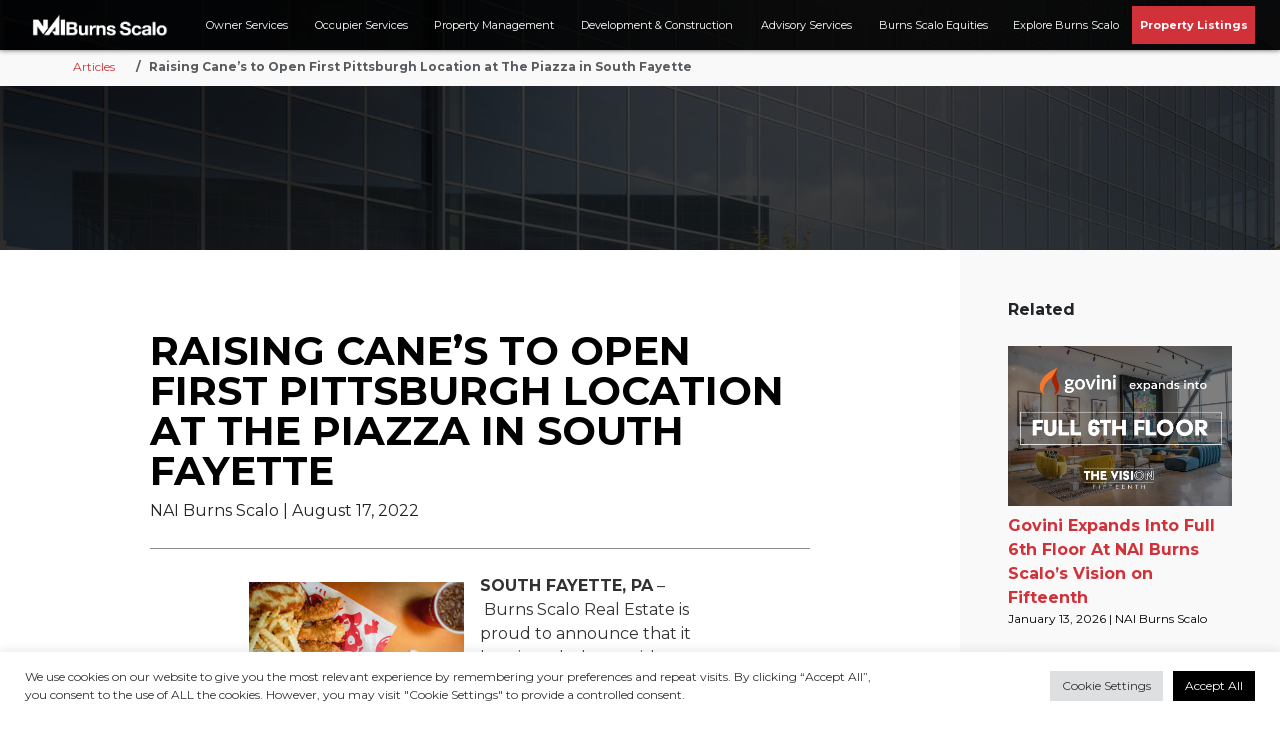

--- FILE ---
content_type: text/html; charset=UTF-8
request_url: https://naiburnsscalo.com/article/burns-scalo-signs-raising-canes-to-one-of-first-pittsburgh-locations/
body_size: 27787
content:



<!DOCTYPE html>
<html lang="en">
<head>
  <!-- Google Tag Manager -->
  <script>(function(w,d,s,l,i){w[l]=w[l]||[];w[l].push({'gtm.start':
  new Date().getTime(),event:'gtm.js'});var f=d.getElementsByTagName(s)[0],
  j=d.createElement(s),dl=l!='dataLayer'?'&l='+l:'';j.async=true;j.src=
  'https://www.googletagmanager.com/gtm.js?id='+i+dl;f.parentNode.insertBefore(j,f);
  })(window,document,'script','dataLayer','GTM-MDBM75C');</script>
  <!-- End Google Tag Manager -->

  <link rel="preconnect" href="https://fonts.googleapis.com">
<link rel="preconnect" href="https://fonts.gstatic.com" crossorigin>
<link href="https://fonts.googleapis.com/css2?family=DM+Serif+Display:ital@0;1&family=IBM+Plex+Sans:wght@400;600;700&family=Montserrat:ital,wght@0,100..900;1,100..900&family=Nunito+Sans:ital,opsz,wght@0,6..12,200..1000;1,6..12,200..1000&family=Roboto:wght@400;700&display=swap" rel="stylesheet">

  <title>Raising Cane’s to Open First Pittsburgh Location at The Piazza in South Fayette</title>
	<style>img:is([sizes="auto" i], [sizes^="auto," i]) { contain-intrinsic-size: 3000px 1500px }</style>
	
		<!-- All in One SEO Pro 4.6.1.1 - aioseo.com -->
		<meta name="description" content="Burns Scalo Real Estate is proud to announce that it has signed a lease to bring Raising Cane’s to Pittsburgh, at The Piazza in South Fayette..." />
		<meta name="robots" content="max-image-preview:large" />
		<link rel="canonical" href="https://naiburnsscalo.com/article/burns-scalo-signs-raising-canes-to-one-of-first-pittsburgh-locations/" />
		<meta name="generator" content="All in One SEO Pro (AIOSEO) 4.6.1.1" />
		<meta property="og:locale" content="en_US" />
		<meta property="og:site_name" content="NAI Burns Scalo - Committed to Pittsburgh, Connected to the World." />
		<meta property="og:type" content="article" />
		<meta property="og:title" content="Raising Cane’s to Open First Pittsburgh Location at The Piazza in South Fayette" />
		<meta property="og:description" content="Burns Scalo Real Estate is proud to announce that it has signed a lease to bring Raising Cane’s to Pittsburgh, at The Piazza in South Fayette..." />
		<meta property="og:url" content="https://naiburnsscalo.com/article/burns-scalo-signs-raising-canes-to-one-of-first-pittsburgh-locations/" />
		<meta property="og:image" content="https://naiburnsscalo.com/wp-content/uploads/2022/06/FEATURE-IMAGE.png" />
		<meta property="og:image:secure_url" content="https://naiburnsscalo.com/wp-content/uploads/2022/06/FEATURE-IMAGE.png" />
		<meta property="og:image:width" content="1428" />
		<meta property="og:image:height" content="1020" />
		<meta property="article:published_time" content="2022-08-17T00:00:37+00:00" />
		<meta property="article:modified_time" content="2024-07-14T12:30:40+00:00" />
		<meta property="article:publisher" content="https://www.facebook.com/burnsscalo" />
		<meta name="twitter:card" content="summary" />
		<meta name="twitter:title" content="Raising Cane’s to Open First Pittsburgh Location at The Piazza in South Fayette" />
		<meta name="twitter:description" content="Burns Scalo Real Estate is proud to announce that it has signed a lease to bring Raising Cane’s to Pittsburgh, at The Piazza in South Fayette..." />
		<meta name="twitter:image" content="https://naiburnsscalo.com/wp-content/uploads/2022/06/FEATURE-IMAGE.png" />
		<script type="application/ld+json" class="aioseo-schema">
			{"@context":"https:\/\/schema.org","@graph":[{"@type":"BreadcrumbList","@id":"https:\/\/naiburnsscalo.com\/article\/burns-scalo-signs-raising-canes-to-one-of-first-pittsburgh-locations\/#breadcrumblist","itemListElement":[{"@type":"ListItem","@id":"https:\/\/naiburnsscalo.com\/#listItem","position":1,"name":"Home","item":"https:\/\/naiburnsscalo.com\/","nextItem":"https:\/\/naiburnsscalo.com\/article\/burns-scalo-signs-raising-canes-to-one-of-first-pittsburgh-locations\/#listItem"},{"@type":"ListItem","@id":"https:\/\/naiburnsscalo.com\/article\/burns-scalo-signs-raising-canes-to-one-of-first-pittsburgh-locations\/#listItem","position":2,"name":"Raising Cane's to Open First Pittsburgh Location at The Piazza in South Fayette","previousItem":"https:\/\/naiburnsscalo.com\/#listItem"}]},{"@type":"Organization","@id":"https:\/\/naiburnsscalo.com\/#organization","name":"NAI Burns Scalo","url":"https:\/\/naiburnsscalo.com\/","logo":{"@type":"ImageObject","url":"https:\/\/naiburnsscalo.com\/wp-content\/uploads\/2024\/05\/NAI-Burns-Scalo-Web-Icon.png","@id":"https:\/\/naiburnsscalo.com\/article\/burns-scalo-signs-raising-canes-to-one-of-first-pittsburgh-locations\/#organizationLogo","width":401,"height":401},"image":{"@id":"https:\/\/naiburnsscalo.com\/article\/burns-scalo-signs-raising-canes-to-one-of-first-pittsburgh-locations\/#organizationLogo"},"sameAs":["https:\/\/www.facebook.com\/burnsscalo","https:\/\/www.instagram.com\/burnsscalore\/","https:\/\/www.linkedin.com\/company\/439855"],"contactPoint":{"@type":"ContactPoint","telephone":"+14122503000","contactType":"Customer Support"}},{"@type":"Person","@id":"https:\/\/naiburnsscalo.com\/author\/fullcirclewv\/#author","url":"https:\/\/naiburnsscalo.com\/author\/fullcirclewv\/","name":"fullcirclewv","image":{"@type":"ImageObject","@id":"https:\/\/naiburnsscalo.com\/article\/burns-scalo-signs-raising-canes-to-one-of-first-pittsburgh-locations\/#authorImage","url":"https:\/\/secure.gravatar.com\/avatar\/4f075ee4bf257a5e9382e536f2ec1fde3ca1255bd27fa988ed3fbf596de0c0f2?s=96&d=mm&r=g","width":96,"height":96,"caption":"fullcirclewv"}},{"@type":"WebPage","@id":"https:\/\/naiburnsscalo.com\/article\/burns-scalo-signs-raising-canes-to-one-of-first-pittsburgh-locations\/#webpage","url":"https:\/\/naiburnsscalo.com\/article\/burns-scalo-signs-raising-canes-to-one-of-first-pittsburgh-locations\/","name":"Raising Cane\u2019s to Open First Pittsburgh Location at The Piazza in South Fayette","description":"Burns Scalo Real Estate is proud to announce that it has signed a lease to bring Raising Cane\u2019s to Pittsburgh, at The Piazza in South Fayette...","inLanguage":"en-US","isPartOf":{"@id":"https:\/\/naiburnsscalo.com\/#website"},"breadcrumb":{"@id":"https:\/\/naiburnsscalo.com\/article\/burns-scalo-signs-raising-canes-to-one-of-first-pittsburgh-locations\/#breadcrumblist"},"author":{"@id":"https:\/\/naiburnsscalo.com\/author\/fullcirclewv\/#author"},"creator":{"@id":"https:\/\/naiburnsscalo.com\/author\/fullcirclewv\/#author"},"image":{"@type":"ImageObject","url":"https:\/\/naiburnsscalo.com\/wp-content\/uploads\/2022\/06\/FEATURE-IMAGE.png","@id":"https:\/\/naiburnsscalo.com\/article\/burns-scalo-signs-raising-canes-to-one-of-first-pittsburgh-locations\/#mainImage","width":1428,"height":1020,"caption":"chicken fingers and napkins"},"primaryImageOfPage":{"@id":"https:\/\/naiburnsscalo.com\/article\/burns-scalo-signs-raising-canes-to-one-of-first-pittsburgh-locations\/#mainImage"},"datePublished":"2022-08-17T00:00:37+00:00","dateModified":"2024-07-14T12:30:40+00:00"},{"@type":"WebSite","@id":"https:\/\/naiburnsscalo.com\/#website","url":"https:\/\/naiburnsscalo.com\/","name":"NAI Burns Scalo","description":"Committed to Pittsburgh, Connected to the World.","inLanguage":"en-US","publisher":{"@id":"https:\/\/naiburnsscalo.com\/#organization"}}]}
		</script>
		<!-- All in One SEO Pro -->

<link rel='dns-prefetch' href='//cdn.jsdelivr.net' />
<link rel='dns-prefetch' href='//kit.fontawesome.com' />
<link rel='dns-prefetch' href='//www.googletagmanager.com' />
<link rel="alternate" type="application/rss+xml" title="NAI Burns Scalo &raquo; Feed" href="https://naiburnsscalo.com/feed/" />
<link rel="alternate" type="application/rss+xml" title="NAI Burns Scalo &raquo; Comments Feed" href="https://naiburnsscalo.com/comments/feed/" />
		<!-- This site uses the Google Analytics by MonsterInsights plugin v9.11.1 - Using Analytics tracking - https://www.monsterinsights.com/ -->
							<script src="//www.googletagmanager.com/gtag/js?id=G-TL4P01WEHM"  data-cfasync="false" data-wpfc-render="false" type="text/javascript" async></script>
			<script data-cfasync="false" data-wpfc-render="false" type="text/plain" data-cli-class="cli-blocker-script"  data-cli-script-type="analytics" data-cli-block="true"  data-cli-element-position="head">
				var mi_version = '9.11.1';
				var mi_track_user = true;
				var mi_no_track_reason = '';
								var MonsterInsightsDefaultLocations = {"page_location":"https:\/\/naiburnsscalo.com\/article\/burns-scalo-signs-raising-canes-to-one-of-first-pittsburgh-locations\/"};
								if ( typeof MonsterInsightsPrivacyGuardFilter === 'function' ) {
					var MonsterInsightsLocations = (typeof MonsterInsightsExcludeQuery === 'object') ? MonsterInsightsPrivacyGuardFilter( MonsterInsightsExcludeQuery ) : MonsterInsightsPrivacyGuardFilter( MonsterInsightsDefaultLocations );
				} else {
					var MonsterInsightsLocations = (typeof MonsterInsightsExcludeQuery === 'object') ? MonsterInsightsExcludeQuery : MonsterInsightsDefaultLocations;
				}

								var disableStrs = [
										'ga-disable-G-TL4P01WEHM',
									];

				/* Function to detect opted out users */
				function __gtagTrackerIsOptedOut() {
					for (var index = 0; index < disableStrs.length; index++) {
						if (document.cookie.indexOf(disableStrs[index] + '=true') > -1) {
							return true;
						}
					}

					return false;
				}

				/* Disable tracking if the opt-out cookie exists. */
				if (__gtagTrackerIsOptedOut()) {
					for (var index = 0; index < disableStrs.length; index++) {
						window[disableStrs[index]] = true;
					}
				}

				/* Opt-out function */
				function __gtagTrackerOptout() {
					for (var index = 0; index < disableStrs.length; index++) {
						document.cookie = disableStrs[index] + '=true; expires=Thu, 31 Dec 2099 23:59:59 UTC; path=/';
						window[disableStrs[index]] = true;
					}
				}

				if ('undefined' === typeof gaOptout) {
					function gaOptout() {
						__gtagTrackerOptout();
					}
				}
								window.dataLayer = window.dataLayer || [];

				window.MonsterInsightsDualTracker = {
					helpers: {},
					trackers: {},
				};
				if (mi_track_user) {
					function __gtagDataLayer() {
						dataLayer.push(arguments);
					}

					function __gtagTracker(type, name, parameters) {
						if (!parameters) {
							parameters = {};
						}

						if (parameters.send_to) {
							__gtagDataLayer.apply(null, arguments);
							return;
						}

						if (type === 'event') {
														parameters.send_to = monsterinsights_frontend.v4_id;
							var hookName = name;
							if (typeof parameters['event_category'] !== 'undefined') {
								hookName = parameters['event_category'] + ':' + name;
							}

							if (typeof MonsterInsightsDualTracker.trackers[hookName] !== 'undefined') {
								MonsterInsightsDualTracker.trackers[hookName](parameters);
							} else {
								__gtagDataLayer('event', name, parameters);
							}
							
						} else {
							__gtagDataLayer.apply(null, arguments);
						}
					}

					__gtagTracker('js', new Date());
					__gtagTracker('set', {
						'developer_id.dZGIzZG': true,
											});
					if ( MonsterInsightsLocations.page_location ) {
						__gtagTracker('set', MonsterInsightsLocations);
					}
										__gtagTracker('config', 'G-TL4P01WEHM', {"forceSSL":"true","link_attribution":"true"} );
										window.gtag = __gtagTracker;										(function () {
						/* https://developers.google.com/analytics/devguides/collection/analyticsjs/ */
						/* ga and __gaTracker compatibility shim. */
						var noopfn = function () {
							return null;
						};
						var newtracker = function () {
							return new Tracker();
						};
						var Tracker = function () {
							return null;
						};
						var p = Tracker.prototype;
						p.get = noopfn;
						p.set = noopfn;
						p.send = function () {
							var args = Array.prototype.slice.call(arguments);
							args.unshift('send');
							__gaTracker.apply(null, args);
						};
						var __gaTracker = function () {
							var len = arguments.length;
							if (len === 0) {
								return;
							}
							var f = arguments[len - 1];
							if (typeof f !== 'object' || f === null || typeof f.hitCallback !== 'function') {
								if ('send' === arguments[0]) {
									var hitConverted, hitObject = false, action;
									if ('event' === arguments[1]) {
										if ('undefined' !== typeof arguments[3]) {
											hitObject = {
												'eventAction': arguments[3],
												'eventCategory': arguments[2],
												'eventLabel': arguments[4],
												'value': arguments[5] ? arguments[5] : 1,
											}
										}
									}
									if ('pageview' === arguments[1]) {
										if ('undefined' !== typeof arguments[2]) {
											hitObject = {
												'eventAction': 'page_view',
												'page_path': arguments[2],
											}
										}
									}
									if (typeof arguments[2] === 'object') {
										hitObject = arguments[2];
									}
									if (typeof arguments[5] === 'object') {
										Object.assign(hitObject, arguments[5]);
									}
									if ('undefined' !== typeof arguments[1].hitType) {
										hitObject = arguments[1];
										if ('pageview' === hitObject.hitType) {
											hitObject.eventAction = 'page_view';
										}
									}
									if (hitObject) {
										action = 'timing' === arguments[1].hitType ? 'timing_complete' : hitObject.eventAction;
										hitConverted = mapArgs(hitObject);
										__gtagTracker('event', action, hitConverted);
									}
								}
								return;
							}

							function mapArgs(args) {
								var arg, hit = {};
								var gaMap = {
									'eventCategory': 'event_category',
									'eventAction': 'event_action',
									'eventLabel': 'event_label',
									'eventValue': 'event_value',
									'nonInteraction': 'non_interaction',
									'timingCategory': 'event_category',
									'timingVar': 'name',
									'timingValue': 'value',
									'timingLabel': 'event_label',
									'page': 'page_path',
									'location': 'page_location',
									'title': 'page_title',
									'referrer' : 'page_referrer',
								};
								for (arg in args) {
																		if (!(!args.hasOwnProperty(arg) || !gaMap.hasOwnProperty(arg))) {
										hit[gaMap[arg]] = args[arg];
									} else {
										hit[arg] = args[arg];
									}
								}
								return hit;
							}

							try {
								f.hitCallback();
							} catch (ex) {
							}
						};
						__gaTracker.create = newtracker;
						__gaTracker.getByName = newtracker;
						__gaTracker.getAll = function () {
							return [];
						};
						__gaTracker.remove = noopfn;
						__gaTracker.loaded = true;
						window['__gaTracker'] = __gaTracker;
					})();
									} else {
										console.log("");
					(function () {
						function __gtagTracker() {
							return null;
						}

						window['__gtagTracker'] = __gtagTracker;
						window['gtag'] = __gtagTracker;
					})();
									}
			</script>
							<!-- / Google Analytics by MonsterInsights -->
		<script type="text/javascript">
/* <![CDATA[ */
window._wpemojiSettings = {"baseUrl":"https:\/\/s.w.org\/images\/core\/emoji\/16.0.1\/72x72\/","ext":".png","svgUrl":"https:\/\/s.w.org\/images\/core\/emoji\/16.0.1\/svg\/","svgExt":".svg","source":{"concatemoji":"https:\/\/naiburnsscalo.com\/wp-includes\/js\/wp-emoji-release.min.js?ver=6.8.3"}};
/*! This file is auto-generated */
!function(s,n){var o,i,e;function c(e){try{var t={supportTests:e,timestamp:(new Date).valueOf()};sessionStorage.setItem(o,JSON.stringify(t))}catch(e){}}function p(e,t,n){e.clearRect(0,0,e.canvas.width,e.canvas.height),e.fillText(t,0,0);var t=new Uint32Array(e.getImageData(0,0,e.canvas.width,e.canvas.height).data),a=(e.clearRect(0,0,e.canvas.width,e.canvas.height),e.fillText(n,0,0),new Uint32Array(e.getImageData(0,0,e.canvas.width,e.canvas.height).data));return t.every(function(e,t){return e===a[t]})}function u(e,t){e.clearRect(0,0,e.canvas.width,e.canvas.height),e.fillText(t,0,0);for(var n=e.getImageData(16,16,1,1),a=0;a<n.data.length;a++)if(0!==n.data[a])return!1;return!0}function f(e,t,n,a){switch(t){case"flag":return n(e,"\ud83c\udff3\ufe0f\u200d\u26a7\ufe0f","\ud83c\udff3\ufe0f\u200b\u26a7\ufe0f")?!1:!n(e,"\ud83c\udde8\ud83c\uddf6","\ud83c\udde8\u200b\ud83c\uddf6")&&!n(e,"\ud83c\udff4\udb40\udc67\udb40\udc62\udb40\udc65\udb40\udc6e\udb40\udc67\udb40\udc7f","\ud83c\udff4\u200b\udb40\udc67\u200b\udb40\udc62\u200b\udb40\udc65\u200b\udb40\udc6e\u200b\udb40\udc67\u200b\udb40\udc7f");case"emoji":return!a(e,"\ud83e\udedf")}return!1}function g(e,t,n,a){var r="undefined"!=typeof WorkerGlobalScope&&self instanceof WorkerGlobalScope?new OffscreenCanvas(300,150):s.createElement("canvas"),o=r.getContext("2d",{willReadFrequently:!0}),i=(o.textBaseline="top",o.font="600 32px Arial",{});return e.forEach(function(e){i[e]=t(o,e,n,a)}),i}function t(e){var t=s.createElement("script");t.src=e,t.defer=!0,s.head.appendChild(t)}"undefined"!=typeof Promise&&(o="wpEmojiSettingsSupports",i=["flag","emoji"],n.supports={everything:!0,everythingExceptFlag:!0},e=new Promise(function(e){s.addEventListener("DOMContentLoaded",e,{once:!0})}),new Promise(function(t){var n=function(){try{var e=JSON.parse(sessionStorage.getItem(o));if("object"==typeof e&&"number"==typeof e.timestamp&&(new Date).valueOf()<e.timestamp+604800&&"object"==typeof e.supportTests)return e.supportTests}catch(e){}return null}();if(!n){if("undefined"!=typeof Worker&&"undefined"!=typeof OffscreenCanvas&&"undefined"!=typeof URL&&URL.createObjectURL&&"undefined"!=typeof Blob)try{var e="postMessage("+g.toString()+"("+[JSON.stringify(i),f.toString(),p.toString(),u.toString()].join(",")+"));",a=new Blob([e],{type:"text/javascript"}),r=new Worker(URL.createObjectURL(a),{name:"wpTestEmojiSupports"});return void(r.onmessage=function(e){c(n=e.data),r.terminate(),t(n)})}catch(e){}c(n=g(i,f,p,u))}t(n)}).then(function(e){for(var t in e)n.supports[t]=e[t],n.supports.everything=n.supports.everything&&n.supports[t],"flag"!==t&&(n.supports.everythingExceptFlag=n.supports.everythingExceptFlag&&n.supports[t]);n.supports.everythingExceptFlag=n.supports.everythingExceptFlag&&!n.supports.flag,n.DOMReady=!1,n.readyCallback=function(){n.DOMReady=!0}}).then(function(){return e}).then(function(){var e;n.supports.everything||(n.readyCallback(),(e=n.source||{}).concatemoji?t(e.concatemoji):e.wpemoji&&e.twemoji&&(t(e.twemoji),t(e.wpemoji)))}))}((window,document),window._wpemojiSettings);
/* ]]> */
</script>
<link rel='stylesheet' id='general-style-css' href='https://naiburnsscalo.com/wp-content/plugins/fc-blocks/fc-blocks.css?ver=6.8.3' type='text/css' media='all' />
<style id='wp-emoji-styles-inline-css' type='text/css'>

	img.wp-smiley, img.emoji {
		display: inline !important;
		border: none !important;
		box-shadow: none !important;
		height: 1em !important;
		width: 1em !important;
		margin: 0 0.07em !important;
		vertical-align: -0.1em !important;
		background: none !important;
		padding: 0 !important;
	}
</style>
<link rel='stylesheet' id='wp-block-library-css' href='https://naiburnsscalo.com/wp-includes/css/dist/block-library/style.min.css?ver=6.8.3' type='text/css' media='all' />
<style id='classic-theme-styles-inline-css' type='text/css'>
/*! This file is auto-generated */
.wp-block-button__link{color:#fff;background-color:#32373c;border-radius:9999px;box-shadow:none;text-decoration:none;padding:calc(.667em + 2px) calc(1.333em + 2px);font-size:1.125em}.wp-block-file__button{background:#32373c;color:#fff;text-decoration:none}
</style>
<style id='full-circle-accordion-stacked-style-inline-css' type='text/css'>
#block-accordion-stacked .title{padding-top:15px}#block-accordion-stacked .card{border:none;padding-left:0;background-color:unset}/*# sourceMappingURL=accordion-stacked.css.map */
</style>
<style id='full-circle-alternating-sections-style-inline-css' type='text/css'>
/*# sourceMappingURL=alternating-sections.css.map */
</style>
<style id='full-circle-anouncement-button-style-inline-css' type='text/css'>
.block-announcement-button{z-index:2;padding-top:0;background-color:unset !important}.block-announcement-button .wp-block-buttons{visibility:hidden}.block-announcement-button .wp-block-buttons,.block-announcement-button .wp-block-button,.block-announcement-button a{width:100% !important;font-size:16px !important;max-height:60px;display:flex;flex-direction:row;padding:0;align-items:center;margin-top:0 !important}.block-announcement-button .wp-block-buttons img,.block-announcement-button .wp-block-button img,.block-announcement-button a img{height:60px;width:60px;-o-object-fit:cover;object-fit:cover;float:left}.block-announcement-button .wp-block-buttons .button-text-container,.block-announcement-button .wp-block-button .button-text-container,.block-announcement-button a .button-text-container{display:flex;flex-direction:column;padding:15px;float:left}.block-announcement-button .wp-block-buttons .button-text,.block-announcement-button .wp-block-button .button-text,.block-announcement-button a .button-text{font-weight:bold !important;float:left}.block-announcement-button .wp-block-buttons .button-sub-text,.block-announcement-button .wp-block-button .button-sub-text,.block-announcement-button a .button-sub-text{float:left;font-weight:normal}.showButton .wp-block-buttons{visibility:visible;opacity:1;transition:.25s ease-in-out;animation-name:dynamicButton;animation-duration:3s;transform:translateX(calc(100% - 60px))}.hideButton{visibility:hidden;opacity:1;transition:opacity .15s ease-in-out}#dynamicButton .wp-block-buttons:hover{transform:translateX(0)}@keyframes dynamicButton{0%{transform:translateX(100%)}25%{transform:translateX(0)}75%{transform:translateX(0)}100%{transform:translateX(calc(100% - 60px))}}@media(min-width: 1024px){.block-announcement-button{width:-moz-fit-content;width:fit-content}.block-announcement-button a{text-align:left !important}}/*# sourceMappingURL=announcement-button.css.map */
</style>
<style id='full-circle-carousel-xl-style-inline-css' type='text/css'>
.carousel-xl-img-container{width:100%;aspect-ratio:7/5}.carousel-xl-img-container img,.carousel-xl-img-container picture{width:100%;height:100%;-o-object-fit:cover;object-fit:cover}.carousel-xl .carousel-control-panel:has(div button:nth-of-type(2)){display:flex !important}.carousel-xl .title{text-transform:unset}.carousel-xl .subtitle{text-align:left;width:100%;padding-bottom:25px;font-weight:bold}.carousel-xl .excerpt{font-size:16px;text-transform:unset}.carousel-xl .excerpt p{font-size:16px}.carousel-xl .sr-only{position:relative !important;height:50px;width:50px;display:flex;justify-content:center;align-items:center}.carousel-xl .sr-only i{color:#000;font-size:25px}.carousel h3{font-weight:bold}.carousel .carousel-control-prev,.carousel .carousel-control-next{position:relative !important}.carousel-control-panel{margin-top:25px;display:none;justify-content:space-between;position:relative;left:unset}@media(min-width: 1024px){.carousel-item{display:block;flex-direction:row;float:left;width:100%}.carousel-item .carousel-xl-img-container{width:50%;float:left}.carousel-item .details-container{width:50%;float:left;display:flex;align-items:flex-start;flex-direction:column;align-content:center;justify-content:center;height:100%;position:absolute;top:0;right:0}.carousel-control-panel{margin-top:25px;justify-content:space-between;position:relative;left:unset;padding:0 25%}.carousel-control-panel .carousel-indicators{align-items:center;-moz-column-gap:8px;column-gap:8px;margin:0;position:relative}.carousel-indicators button[data-bs-target]{background-color:unset;border-radius:99px;border:2px solid #d9d9d9;box-sizing:border-box;width:15px;height:15px;margin:0}.carousel-indicators button[data-bs-target].active{background-color:gray;border:2px solid gray}}/*# sourceMappingURL=carousel.css.map */
</style>
<link rel='stylesheet' id='full-circle-carousel-groups-local-style-css' href='https://naiburnsscalo.com/wp-content/plugins/fc-blocks/WordPress-Blocks/carousel-groups-local/carousel-groups-local.css?ver=6.8.3' type='text/css' media='all' />
<link rel='stylesheet' id='full-circle-carousel-groups-style-css' href='https://naiburnsscalo.com/wp-content/plugins/fc-blocks/WordPress-Blocks/carousel-groups/carousel-groups.css?ver=6.8.3' type='text/css' media='all' />
<link rel='stylesheet' id='full-circle-carousel-hero-style-css' href='https://naiburnsscalo.com/wp-content/plugins/fc-blocks/WordPress-Blocks/carousel-hero/carousel-hero.css?ver=6.8.3' type='text/css' media='all' />
<link rel='stylesheet' id='full-circle-carousel-hero-local-style-css' href='https://naiburnsscalo.com/wp-content/plugins/fc-blocks/WordPress-Blocks/carousel-hero-local/carousel-hero-local.css?ver=6.8.3' type='text/css' media='all' />
<style id='full-circle-events-calendar-style-inline-css' type='text/css'>
.block-event-calendar a{color:#000;text-decoration:none}.block-event-calendar .title{font-size:24px;font-weight:bold}.event-image-container{overflow:hidden}.event-image-container img{width:100%;height:100%;-o-object-fit:cover;object-fit:cover;transition:.5s}.event-details-container{align-items:start;justify-content:center}.post-event:hover img{transform:scale(1.1)}.no-events i{font-size:54px}.no-events span:nth-of-type(1){font-size:32px}.no-events span:nth-of-type(2){font-size:24px}/*# sourceMappingURL=events-calendar.css.map */
</style>
<style id='full-circle-filter-and-search-style-inline-css' type='text/css'>
#filter-menu{display:flex;text-wrap:nowrap;-moz-column-gap:10px;column-gap:10px;overflow-x:scroll;position:relative;z-index:1}#filter-menu button{background-color:#f5f5f5;border:none;padding:5px 10px}#filter-menu fieldset{display:flex;flex-wrap:wrap}#filter-menu .selected{font-weight:bold;color:unset}#filter-menu:has(fieldset:nth-of-type(2)){justify-content:space-between}#filter{position:absolute}#news-insights-search{display:flex;align-items:center;justify-content:space-between;left:0;width:100%;z-index:2;padding:15px}#news-insights-search div{position:relative;width:100%}#news-insights-search input[type=text]{border:none;border-bottom:1px solid #d3d3d3;background-color:unset;padding-right:25px;width:100%;border-bottom:1px solid #d3d3d3;text-align:left;font-size:20px}#news-insights-search input[type=text]:focus{outline:none !important;border-bottom:2px solid #d3d3d3 !important}#news-insights-search input[type=submit]{position:absolute;right:0;top:3.5px;background-image:url("/wp-content/plugins/fc-blocks/WordPress-Blocks/filter-and-search/search-2.svg");height:20px;width:20px;border:none;outline:none;background-color:unset}.news-insights-subnav{position:sticky;top:75px;z-index:3}.customize-support .news-insights-subnav{top:106px}#filter-menu{-ms-overflow-style:none !important;scrollbar-width:none !important}#filter-menu::-webkit-scrollbar{display:none !important}@media(max-width: 991px){#filter-menu{flex-direction:column-reverse}#filter-menu fieldset:nth-of-type(1){padding:.75em}#filter-menu fieldset:nth-of-type(2){width:100%}}@media(min-width: 992px){#filter-menu{justify-content:center}#filter-menu button{background-color:unset;border:none}#filter-menu button.selected{background-color:unset}}/*# sourceMappingURL=filter-and-search.css.map */
</style>
<style id='full-circle-hero-style-inline-css' type='text/css'>
.block-hero{overflow:hidden}.h-50-vh{height:50vh}.h-75-vh{height:75vh}.h-100-vh{height:100vh}.block-hero{z-index:1;display:block;position:relative}.block-hero img,.block-hero picture{width:100%;height:100%;-o-object-fit:cover;object-fit:cover}.block-hero video{width:100%;height:100%;-o-object-fit:cover;object-fit:cover}.block-hero .block-hero-inner-container{height:100%}.block-hero-fixed{position:fixed;width:100%;top:0;z-index:-1}.block-hero-fixed .block-hero-inner-container{height:100%}.block-hero-fixed img,.block-hero-fixed picture{-o-object-fit:cover !important;object-fit:cover !important;height:100%}.block-hero-parallax{overflow:hidden !important;width:100%;top:0;position:relative}.block-hero-parallax .block-hero-inner-container{position:absolute;clip:rect(0, auto, auto, 0);width:100%;height:100%}.block-hero-parallax video{top:0;width:100%;-o-object-fit:cover;object-fit:cover;position:fixed;z-index:0}.block-hero-parallax img,.block-hero-parallax picture{top:0;width:100%;-o-object-fit:cover;object-fit:cover;position:fixed;z-index:0}.hero-block_content-container{position:absolute;top:0;left:0;width:100%;height:100%}/*# sourceMappingURL=hero.css.map */
</style>
<style id='full-circle-light-dark-mode-style-inline-css' type='text/css'>
.wp-block-columns.dark-mode{background-color:#1a1a1a;color:#fff}.wp-block-columns.dark-mode *{color:#fff}.wp-block-columns.light-mode{background-color:#fff;color:#000}/*# sourceMappingURL=light-dark-mode.css.map */
</style>
<link rel='stylesheet' id='full-circle-modal-style-css' href='https://naiburnsscalo.com/wp-content/plugins/fc-blocks/WordPress-Blocks/modal/modal.css?ver=6.8.3' type='text/css' media='all' />
<style id='full-circle-modal-trigger-style-inline-css' type='text/css'>
.block-announcement-button{z-index:2;padding-top:0;background-color:unset !important}.block-announcement-button .wp-block-buttons{visibility:hidden}.block-announcement-button .wp-block-buttons,.block-announcement-button .wp-block-button,.block-announcement-button a{width:100% !important;font-size:16px !important;max-height:60px;display:flex;flex-direction:row;padding:0;align-items:center;margin-top:0 !important}.block-announcement-button .wp-block-buttons img,.block-announcement-button .wp-block-button img,.block-announcement-button a img{height:60px;width:60px;-o-object-fit:cover;object-fit:cover;float:left}.block-announcement-button .wp-block-buttons .button-text-container,.block-announcement-button .wp-block-button .button-text-container,.block-announcement-button a .button-text-container{display:flex;flex-direction:column;padding:15px;float:left}.block-announcement-button .wp-block-buttons .button-text,.block-announcement-button .wp-block-button .button-text,.block-announcement-button a .button-text{font-weight:bold !important;float:left}.block-announcement-button .wp-block-buttons .button-sub-text,.block-announcement-button .wp-block-button .button-sub-text,.block-announcement-button a .button-sub-text{float:left;font-weight:normal}.bottom-right{position:fixed;bottom:25px !important;right:25px !important;left:unset !important;width:-moz-fit-content !important;width:fit-content !important}@media(min-width: 992px){.bottom-right{position:fixed;bottom:50px !important;right:25px !important;left:unset !important;width:-moz-fit-content !important;width:fit-content !important}.bottom-left{position:fixed;bottom:50px;right:unset;left:25px;width:calc(100% - 50px)}.wp-block-buttons,.wp-block-button,a{width:-moz-fit-content !important;width:fit-content !important}.block-announcement-buttons{width:-moz-fit-content;width:fit-content}.block-announcement-buttons a{text-align:left !important}}/*# sourceMappingURL=modal-trigger.css.map */
</style>
<link rel='stylesheet' id='ynst-multimedia-gallery-style-css' href='https://naiburnsscalo.com/wp-content/plugins/fc-blocks/WordPress-Blocks/multimedia-gallery/multimedia-gallery.css?ver=6.8.3' type='text/css' media='all' />
<style id='full-circle-off-canvas-style-inline-css' type='text/css'>
.off-canvas-left-side{position:fixed;left:19px;top:50%;transform:rotate(-90deg);transform-origin:left;border-top-right-radius:0 !important;border-top-left-radius:0 !important;z-index:2}.offcanvas .off-canvas-block{opacity:0;transition:.25s ease-out;transform:translateY(150px)}.offcanvas .off-canvas-block:nth-of-type(2){transition-delay:.05s}.offcanvas .off-canvas-block:nth-of-type(3){transition-delay:.1s}.offcanvas .off-canvas-block:nth-of-type(4){transition-delay:.15s}.offcanvas .off-canvas-block:nth-of-type(5){transition-delay:.2s}.offcanvas .off-canvas-block:nth-of-type(n+6){transition-delay:.25s}.show .off-canvas-block{opacity:1;transform:translateY(0px)}/*# sourceMappingURL=off-canvas.css.map */
</style>
<link rel='stylesheet' id='full-circle-post-feed-style-css' href='https://naiburnsscalo.com/wp-content/plugins/fc-blocks/WordPress-Blocks/post-feed/post-feed.css?ver=6.8.3' type='text/css' media='all' />
<link rel='stylesheet' id='full-circle-post-gallery-style-css' href='https://naiburnsscalo.com/wp-content/plugins/fc-blocks/WordPress-Blocks/post-gallery/post-gallery.css?ver=6.8.3' type='text/css' media='all' />
<style id='full-circle-scroll-animation-pattern-style-inline-css' type='text/css'>
lottie-player{top:0}/*# sourceMappingURL=scroll-animation-pattern.css.map */
</style>
<style id='full-circle-scrollspy-style-inline-css' type='text/css'>
.list-group{width:100%}/*# sourceMappingURL=scrollspy.css.map */
</style>
<style id='full-circle-subnav-style-inline-css' type='text/css'>
.block-subnav{background-color:#fff;display:flex}.customize-support .block-subnav{margin-top:31px}.breadcrumb{-ms-overflow-style:none !important;scrollbar-width:none !important;display:flex;align-items:center;flex-direction:row;flex-wrap:nowrap !important}.breadcrumb-item{height:20px;text-overflow:ellipsis}.breadcrumb-item:nth-last-of-type(1){overflow:hidden;white-space:nowrap}.breadcrumb::-webkit-scrollbar{display:none !important}.block-subnav .navbar{background-color:unset}#navbar-subnav{display:flex;justify-content:start;overflow-x:scroll;scrollbar-width:none !important}#navbar-subnav .nav-item a{background-color:unset}#navbar-subnav .active{font-weight:bold}@media(min-width: 992px){#navbar-subnav{justify-content:end}}/*# sourceMappingURL=subnav.css.map */
</style>
<style id='full-circle-tabs-style-inline-css' type='text/css'>
.fc-block-tabs .fc-block-image-container img{width:100%;height:auto}@media(min-width: 992px){.fc-block-tabs .fc-block-image-container{flex-basis:33%}}/*# sourceMappingURL=tabs.css.map */
</style>
<style id='full-circle-toast-style-inline-css' type='text/css'>
.fixed{position:fixed !important}/*# sourceMappingURL=toast.css.map */
</style>
<style id='full-circle-scrolling-banner-style-inline-css' type='text/css'>
.scrolling-banner{overflow:hidden;width:100%;position:relative}.scrolling-track{display:flex;width:-moz-max-content;width:max-content;animation:scroll-left 60s linear infinite}.scrolling-track img{height:100px;margin-right:4rem;flex-shrink:0;-o-object-fit:contain;object-fit:contain}@keyframes scroll-left{0%{transform:translateX(0)}100%{transform:translateX(-50%)}}.scrolling-banner:hover .scrolling-track{animation-play-state:paused}/*# sourceMappingURL=scrolling-banner.css.map */
</style>
<style id='full-circle-alert-style-inline-css' type='text/css'>
.alert p{margin-bottom:0}.fc-fixed-top{z-index:2;width:100%;position:fixed}.editor-editor-interface .fc-fixed-top{position:fixed;top:75px;z-index:100;width:50%}/*# sourceMappingURL=alert.css.map */
</style>
<link rel='stylesheet' id='full-circle-features-style-css' href='https://naiburnsscalo.com/wp-content/themes/BSRE-2024/blocks/features/features.css?ver=6.8.3' type='text/css' media='all' />
<style id='full-circle-list-with-images-style-inline-css' type='text/css'>
.block-list-with-images h2,#block-list-with-images h2{font-weight:unset !important;font-family:montserrat !important}.block-list-with-images ul,#block-list-with-images ul{width:100%;display:flex;flex-wrap:nowrap;flex-direction:row;overflow-y:scroll;gap:10px;padding:25px 0}.block-list-with-images li,#block-list-with-images li{display:flex;width:calc(45% - 10px);flex-direction:column;flex-shrink:0}.block-list-with-images li img,#block-list-with-images li img{width:100%;max-width:250px;aspect-ratio:1/1;-o-object-fit:cover;object-fit:cover;margin-bottom:15px}.block-list-with-images h4,#block-list-with-images h4{font-size:20px;font-weight:600 !important;font-family:montserrat,sans-serif;text-align:center}@media(min-width: 1024px){.block-list-with-images ul,#block-list-with-images ul{overflow-y:unset !important;flex-basis:fit-content}.block-list-with-images li,#block-list-with-images li{display:flex;width:unset;flex-basis:fit-content;flex-direction:column;flex:1 1 0}}/*# sourceMappingURL=style.css.map */
</style>
<style id='full-circle-features-condensed-style-inline-css' type='text/css'>
.block-features-condensed{display:flex;flex-direction:column;gap:10px}.block-features-condensed a{width:100%;float:left;display:flex;align-items:center;gap:10px}.block-features-condensed a:hover{color:unset}.block-features-condensed .feature-img-container{flex-basis:25%;aspect-ratio:1/1}.block-features-condensed .feature-img-container img{height:100%;width:100%;-o-object-fit:cover;object-fit:cover;float:left;aspect-ratio:1/1}.block-features-condensed span{flex-basis:75%}.block-features-condensed .span-title{color:#d23138;font-weight:600;font-size:16px;width:100%;float:left}.block-features-condensed .excerpt{font-size:14px}/*# sourceMappingURL=features-condensed.css.map */
</style>
<link rel='stylesheet' id='full-circle-accordion-style-css' href='https://naiburnsscalo.com/wp-content/themes/BSRE-2024/blocks/accordion/accordion.css?ver=6.8.3' type='text/css' media='all' />
<style id='full-circle-tabs-manual-style-inline-css' type='text/css'>
.block-tabs-manual .tab-pane a{background-color:unset !important;padding:10px 0;color:gray !important;text-transform:uppercase;font-weight:bold;border-bottom:4px solid #d3d3d3;position:relative;transition:.15s ease-in}.block-tabs-manual .tab-pane a:hover{color:#d23138 !important}.block-tabs-manual .tab-pane a::after{content:" ";height:4px !important;width:0%;background-color:#d3d3d3;position:absolute;bottom:-4px;left:0;transition:.15s ease-in}.block-tabs-manual .tab-pane a:hover::after{content:" ";height:4px !important;width:100%;background-color:#d23138;position:absolute;bottom:-4px;left:0;transform-origin:left}.block-tabs-manual .tab-pane:has(a:nth-of-type(2)) a{font-weight:normal;border:none;text-transform:unset}.block-tabs-manual .tab-pane:has(a:nth-of-type(2)) a::after{content:"";display:none;border:0 !important}/*# sourceMappingURL=tabs-manual.css.map */
</style>
<link rel='stylesheet' id='full-circle-contact-style-css' href='https://naiburnsscalo.com/wp-content/themes/BSRE-2024/blocks/contact/contact.css?ver=6.8.3' type='text/css' media='all' />
<link rel='stylesheet' id='full-circle-carousel-groups-manual-style-css' href='https://naiburnsscalo.com/wp-content/themes/BSRE-2024/blocks/carousel-groups-manual/carousel-groups-manual.css?ver=6.8.3' type='text/css' media='all' />
<link rel='stylesheet' id='full-circle-careers-style-css' href='https://naiburnsscalo.com/wp-content/themes/BSRE-2024/blocks/careers/careers.css?ver=6.8.3' type='text/css' media='all' />
<style id='full-circle-carousel-adaptive-style-inline-css' type='text/css'>
.carousel-main-2{padding:0}.carousel-main-2 .carousel-item .carousel-xl-img-container{width:100%;float:left;position:relative}.carousel-main-2 .carousel-item .details-container{width:100%;float:left;position:relative;height:-moz-fit-content;height:fit-content}.carousel-main-2 .carousel-item .details-container .subtitle{width:100%;font-size:12px}.carousel-main-2 .carousel-item .details-container .truncate-text-true p{overflow:hidden;-webkit-box-orient:vertical;-webkit-line-clamp:5;display:-webkit-box}.carousel-main-2 .carousel-item .details-container h3{font-size:16px}.carousel-main-2 .carousel-item .wp-block-button a{font-size:14px}.carousel-main-2 .carousel-control-panel:has(div button:nth-of-type(2)){display:flex !important}.carousel-main-2 .carousel-control-panel:has(div button:nth-of-type(7)) .carousel-indicators button{display:none !important}.carousel-main-2 .image-crop-contain img{-o-object-fit:contain !important;object-fit:contain !important;-o-object-position:center !important;object-position:center !important}.carousel-main-2 .image-crop-cover img{-o-object-fit:cover !important;object-fit:cover !important;-o-object-position:center !important;object-position:center !important}.carousel-main-2 .excerpt p{font-size:14px}.carousel-main-2 .carousel-control-panel{display:none}.carousel-main-2 .carousel-control-panel .carousel-control-next,.carousel-main-2 .carousel-control-panel .carousel-control-prev{width:25px}.carousel-main-2 .carousel-control-panel .carousel-control-next img,.carousel-main-2 .carousel-control-panel .carousel-control-prev img{width:100%}.carousel-main-2 .carousel-control-panel .sr-only{width:25px !important;height:auto}.carousel-main-2 .carousel-control-panel .carousel-indicators button{width:10px;height:10px}@media(min-width: 992px){.carousel-main-2{padding:0 25px}}@media(min-width: 1400px){.carousel-main-2 .truncate-text-true p{overflow:hidden;-webkit-box-orient:vertical;-webkit-line-clamp:4 !important;display:-webkit-box}}/*# sourceMappingURL=carousel-adaptive.css.map */
</style>
<style id='full-circle-timeline-style-inline-css' type='text/css'>
.block-timeline{background-color:#f9f9f9;height:65vh;width:100%;position:relative;overflow:scroll}.block-timeline .timeline-inner-container{width:-moz-fit-content;width:fit-content;height:100%}.block-timeline .timeline-intro-image{height:100%;width:auto;z-index:1 !important;position:absolute}.block-timeline ul{position:relative;top:0;z-index:1;left:400px;height:100%;display:flex}.block-timeline ul .timeline-text{padding:10px}.block-timeline ul li:nth-child(odd){flex-direction:column}.block-timeline ul li:nth-child(odd) .timeline-li-container{flex-direction:column}.block-timeline ul li:nth-child(odd) svg{height:50%;margin-top:7.5px;position:absolute;left:0;width:100%}.block-timeline ul li:nth-child(odd) .timeline-year{padding-top:25px !important;font-size:25px;color:#d13239}.block-timeline ul li:nth-child(even){display:flex;flex-direction:column-reverse}.block-timeline ul li:nth-child(even) svg{transform:rotate(180deg);position:absolute;bottom:0;left:0;width:100%;height:50%;margin-bottom:7.5px}.block-timeline ul li:nth-child(even) .timeline-li-container{height:50%;display:flex;align-items:flex-end;flex-direction:column;justify-content:flex-end}.block-timeline ul li:nth-child(even) .timeline-year{padding-bottom:25px !important;font-size:25px;color:#d13239}.block-timeline ul li:nth-last-child(1){width:100%;position:absolute;top:50%;border-top:2px solid #6e7377;left:0;max-width:unset;height:unset}.block-timeline ul .timeline-li-content{background-color:#f9f9f9;z-index:1;height:-moz-fit-content;height:fit-content;display:flex;align-items:center;align-content:center;gap:20px;flex-direction:column}.block-timeline ul li{padding:0;display:flex;align-items:center;position:relative;max-width:300px;min-width:300px;height:100%;text-align:center}.block-timeline ul li .timeline-li-container{height:50%;display:flex;justify-items:center}.block-timeline ul li img{width:100%;height:auto;padding:15px;max-height:100px;-o-object-fit:contain;object-fit:contain}.block-timeline ul .timeline-year{align-self:center}/*# sourceMappingURL=timeline.css.map */
</style>
<style id='full-circle-scorecard-style-inline-css' type='text/css'>
.portal-scorecard-container .color-line-actual{stroke-dasharray:1;stroke-dashoffset:1;animation-name:scorecardAnimation;animation-duration:1s}@keyframes scorecardAnimation{0%{stroke-dashoffset:0}100%{stroke-dashoffset:1}}/*# sourceMappingURL=scorecard.css.map */
</style>
<link rel='stylesheet' id='full-circle-portfolio-feed-style-css' href='https://naiburnsscalo.com/wp-content/themes/BSRE-2024/blocks/portfolio-feed/portfolio-feed.css?ver=6.8.3' type='text/css' media='all' />
<style id='full-circle-sort-by-tag-style-inline-css' type='text/css'>
.controls{padding:25px 0}.controls .control{color:#000;border:0;background-color:#f9f9f9;padding:5px 15px;border-radius:25px;margin-bottom:5px}.controls .mixitup-control-active{background-color:#d13239;color:#fff}/*# sourceMappingURL=sort-by-tag.css.map */
</style>
<style id='full-circle-publish-notes-style-inline-css' type='text/css'>
.publish-notes{font-family:"Montserrat"}/*# sourceMappingURL=publish-notes.css.map */
</style>
<style id='global-styles-inline-css' type='text/css'>
:root{--wp--preset--aspect-ratio--square: 1;--wp--preset--aspect-ratio--4-3: 4/3;--wp--preset--aspect-ratio--3-4: 3/4;--wp--preset--aspect-ratio--3-2: 3/2;--wp--preset--aspect-ratio--2-3: 2/3;--wp--preset--aspect-ratio--16-9: 16/9;--wp--preset--aspect-ratio--9-16: 9/16;--wp--preset--color--black: #000000;--wp--preset--color--cyan-bluish-gray: #abb8c3;--wp--preset--color--white: #ffffff;--wp--preset--color--pale-pink: #f78da7;--wp--preset--color--vivid-red: #cf2e2e;--wp--preset--color--luminous-vivid-orange: #ff6900;--wp--preset--color--luminous-vivid-amber: #fcb900;--wp--preset--color--light-green-cyan: #7bdcb5;--wp--preset--color--vivid-green-cyan: #00d084;--wp--preset--color--pale-cyan-blue: #8ed1fc;--wp--preset--color--vivid-cyan-blue: #0693e3;--wp--preset--color--vivid-purple: #9b51e0;--wp--preset--gradient--vivid-cyan-blue-to-vivid-purple: linear-gradient(135deg,rgba(6,147,227,1) 0%,rgb(155,81,224) 100%);--wp--preset--gradient--light-green-cyan-to-vivid-green-cyan: linear-gradient(135deg,rgb(122,220,180) 0%,rgb(0,208,130) 100%);--wp--preset--gradient--luminous-vivid-amber-to-luminous-vivid-orange: linear-gradient(135deg,rgba(252,185,0,1) 0%,rgba(255,105,0,1) 100%);--wp--preset--gradient--luminous-vivid-orange-to-vivid-red: linear-gradient(135deg,rgba(255,105,0,1) 0%,rgb(207,46,46) 100%);--wp--preset--gradient--very-light-gray-to-cyan-bluish-gray: linear-gradient(135deg,rgb(238,238,238) 0%,rgb(169,184,195) 100%);--wp--preset--gradient--cool-to-warm-spectrum: linear-gradient(135deg,rgb(74,234,220) 0%,rgb(151,120,209) 20%,rgb(207,42,186) 40%,rgb(238,44,130) 60%,rgb(251,105,98) 80%,rgb(254,248,76) 100%);--wp--preset--gradient--blush-light-purple: linear-gradient(135deg,rgb(255,206,236) 0%,rgb(152,150,240) 100%);--wp--preset--gradient--blush-bordeaux: linear-gradient(135deg,rgb(254,205,165) 0%,rgb(254,45,45) 50%,rgb(107,0,62) 100%);--wp--preset--gradient--luminous-dusk: linear-gradient(135deg,rgb(255,203,112) 0%,rgb(199,81,192) 50%,rgb(65,88,208) 100%);--wp--preset--gradient--pale-ocean: linear-gradient(135deg,rgb(255,245,203) 0%,rgb(182,227,212) 50%,rgb(51,167,181) 100%);--wp--preset--gradient--electric-grass: linear-gradient(135deg,rgb(202,248,128) 0%,rgb(113,206,126) 100%);--wp--preset--gradient--midnight: linear-gradient(135deg,rgb(2,3,129) 0%,rgb(40,116,252) 100%);--wp--preset--font-size--small: 13px;--wp--preset--font-size--medium: 20px;--wp--preset--font-size--large: 36px;--wp--preset--font-size--x-large: 42px;--wp--preset--spacing--20: 0.44rem;--wp--preset--spacing--30: 0.67rem;--wp--preset--spacing--40: 1rem;--wp--preset--spacing--50: 1.5rem;--wp--preset--spacing--60: 2.25rem;--wp--preset--spacing--70: 3.38rem;--wp--preset--spacing--80: 5.06rem;--wp--preset--shadow--natural: 6px 6px 9px rgba(0, 0, 0, 0.2);--wp--preset--shadow--deep: 12px 12px 50px rgba(0, 0, 0, 0.4);--wp--preset--shadow--sharp: 6px 6px 0px rgba(0, 0, 0, 0.2);--wp--preset--shadow--outlined: 6px 6px 0px -3px rgba(255, 255, 255, 1), 6px 6px rgba(0, 0, 0, 1);--wp--preset--shadow--crisp: 6px 6px 0px rgba(0, 0, 0, 1);}:where(.is-layout-flex){gap: 0.5em;}:where(.is-layout-grid){gap: 0.5em;}body .is-layout-flex{display: flex;}.is-layout-flex{flex-wrap: wrap;align-items: center;}.is-layout-flex > :is(*, div){margin: 0;}body .is-layout-grid{display: grid;}.is-layout-grid > :is(*, div){margin: 0;}:where(.wp-block-columns.is-layout-flex){gap: 2em;}:where(.wp-block-columns.is-layout-grid){gap: 2em;}:where(.wp-block-post-template.is-layout-flex){gap: 1.25em;}:where(.wp-block-post-template.is-layout-grid){gap: 1.25em;}.has-black-color{color: var(--wp--preset--color--black) !important;}.has-cyan-bluish-gray-color{color: var(--wp--preset--color--cyan-bluish-gray) !important;}.has-white-color{color: var(--wp--preset--color--white) !important;}.has-pale-pink-color{color: var(--wp--preset--color--pale-pink) !important;}.has-vivid-red-color{color: var(--wp--preset--color--vivid-red) !important;}.has-luminous-vivid-orange-color{color: var(--wp--preset--color--luminous-vivid-orange) !important;}.has-luminous-vivid-amber-color{color: var(--wp--preset--color--luminous-vivid-amber) !important;}.has-light-green-cyan-color{color: var(--wp--preset--color--light-green-cyan) !important;}.has-vivid-green-cyan-color{color: var(--wp--preset--color--vivid-green-cyan) !important;}.has-pale-cyan-blue-color{color: var(--wp--preset--color--pale-cyan-blue) !important;}.has-vivid-cyan-blue-color{color: var(--wp--preset--color--vivid-cyan-blue) !important;}.has-vivid-purple-color{color: var(--wp--preset--color--vivid-purple) !important;}.has-black-background-color{background-color: var(--wp--preset--color--black) !important;}.has-cyan-bluish-gray-background-color{background-color: var(--wp--preset--color--cyan-bluish-gray) !important;}.has-white-background-color{background-color: var(--wp--preset--color--white) !important;}.has-pale-pink-background-color{background-color: var(--wp--preset--color--pale-pink) !important;}.has-vivid-red-background-color{background-color: var(--wp--preset--color--vivid-red) !important;}.has-luminous-vivid-orange-background-color{background-color: var(--wp--preset--color--luminous-vivid-orange) !important;}.has-luminous-vivid-amber-background-color{background-color: var(--wp--preset--color--luminous-vivid-amber) !important;}.has-light-green-cyan-background-color{background-color: var(--wp--preset--color--light-green-cyan) !important;}.has-vivid-green-cyan-background-color{background-color: var(--wp--preset--color--vivid-green-cyan) !important;}.has-pale-cyan-blue-background-color{background-color: var(--wp--preset--color--pale-cyan-blue) !important;}.has-vivid-cyan-blue-background-color{background-color: var(--wp--preset--color--vivid-cyan-blue) !important;}.has-vivid-purple-background-color{background-color: var(--wp--preset--color--vivid-purple) !important;}.has-black-border-color{border-color: var(--wp--preset--color--black) !important;}.has-cyan-bluish-gray-border-color{border-color: var(--wp--preset--color--cyan-bluish-gray) !important;}.has-white-border-color{border-color: var(--wp--preset--color--white) !important;}.has-pale-pink-border-color{border-color: var(--wp--preset--color--pale-pink) !important;}.has-vivid-red-border-color{border-color: var(--wp--preset--color--vivid-red) !important;}.has-luminous-vivid-orange-border-color{border-color: var(--wp--preset--color--luminous-vivid-orange) !important;}.has-luminous-vivid-amber-border-color{border-color: var(--wp--preset--color--luminous-vivid-amber) !important;}.has-light-green-cyan-border-color{border-color: var(--wp--preset--color--light-green-cyan) !important;}.has-vivid-green-cyan-border-color{border-color: var(--wp--preset--color--vivid-green-cyan) !important;}.has-pale-cyan-blue-border-color{border-color: var(--wp--preset--color--pale-cyan-blue) !important;}.has-vivid-cyan-blue-border-color{border-color: var(--wp--preset--color--vivid-cyan-blue) !important;}.has-vivid-purple-border-color{border-color: var(--wp--preset--color--vivid-purple) !important;}.has-vivid-cyan-blue-to-vivid-purple-gradient-background{background: var(--wp--preset--gradient--vivid-cyan-blue-to-vivid-purple) !important;}.has-light-green-cyan-to-vivid-green-cyan-gradient-background{background: var(--wp--preset--gradient--light-green-cyan-to-vivid-green-cyan) !important;}.has-luminous-vivid-amber-to-luminous-vivid-orange-gradient-background{background: var(--wp--preset--gradient--luminous-vivid-amber-to-luminous-vivid-orange) !important;}.has-luminous-vivid-orange-to-vivid-red-gradient-background{background: var(--wp--preset--gradient--luminous-vivid-orange-to-vivid-red) !important;}.has-very-light-gray-to-cyan-bluish-gray-gradient-background{background: var(--wp--preset--gradient--very-light-gray-to-cyan-bluish-gray) !important;}.has-cool-to-warm-spectrum-gradient-background{background: var(--wp--preset--gradient--cool-to-warm-spectrum) !important;}.has-blush-light-purple-gradient-background{background: var(--wp--preset--gradient--blush-light-purple) !important;}.has-blush-bordeaux-gradient-background{background: var(--wp--preset--gradient--blush-bordeaux) !important;}.has-luminous-dusk-gradient-background{background: var(--wp--preset--gradient--luminous-dusk) !important;}.has-pale-ocean-gradient-background{background: var(--wp--preset--gradient--pale-ocean) !important;}.has-electric-grass-gradient-background{background: var(--wp--preset--gradient--electric-grass) !important;}.has-midnight-gradient-background{background: var(--wp--preset--gradient--midnight) !important;}.has-small-font-size{font-size: var(--wp--preset--font-size--small) !important;}.has-medium-font-size{font-size: var(--wp--preset--font-size--medium) !important;}.has-large-font-size{font-size: var(--wp--preset--font-size--large) !important;}.has-x-large-font-size{font-size: var(--wp--preset--font-size--x-large) !important;}
:where(.wp-block-post-template.is-layout-flex){gap: 1.25em;}:where(.wp-block-post-template.is-layout-grid){gap: 1.25em;}
:where(.wp-block-columns.is-layout-flex){gap: 2em;}:where(.wp-block-columns.is-layout-grid){gap: 2em;}
:root :where(.wp-block-pullquote){font-size: 1.5em;line-height: 1.6;}
</style>
<link rel='stylesheet' id='contact-form-7-css' href='https://naiburnsscalo.com/wp-content/plugins/contact-form-7/includes/css/styles.css?ver=6.1.4' type='text/css' media='all' />
<link rel='stylesheet' id='cookie-law-info-css' href='https://naiburnsscalo.com/wp-content/plugins/cookie-law-info/legacy/public/css/cookie-law-info-public.css?ver=3.3.9.1' type='text/css' media='all' />
<link rel='stylesheet' id='cookie-law-info-gdpr-css' href='https://naiburnsscalo.com/wp-content/plugins/cookie-law-info/legacy/public/css/cookie-law-info-gdpr.css?ver=3.3.9.1' type='text/css' media='all' />
<link rel='stylesheet' id='scroll-effects-css' href='https://naiburnsscalo.com/wp-content/plugins/fc-blocks/WordPress-Blocks/components/sass/scroll-effects.css?ver=6.8.3' type='text/css' media='all' />
<link rel='stylesheet' id='bootstrap-css-css' href='https://cdn.jsdelivr.net/npm/bootstrap@5.3.2/dist/css/bootstrap.min.css?ver=6.8.3' type='text/css' media='all' />
<link rel='stylesheet' id='font-awesome-css' href='https://kit.fontawesome.com/08685036bf.css?ver=6.8.3' type='text/css' media='all' />
<link rel='stylesheet' id='fontawesome-css' href='https://kit.fontawesome.com/08685036bf.js' type='text/css' media='all' />
<link rel='stylesheet' id='acf-remote-sync-css' href='https://naiburnsscalo.com/wp-content/plugins/acf-remote-sync/build/css/acf-remote-sync.min.css?ver=1.0.0' type='text/css' media='all' />
<link rel='stylesheet' id='main-css-css' href='https://naiburnsscalo.com/wp-content/themes/BSRE-2024/style.css?ver=1768564415' type='text/css' media='all' />
<link rel='stylesheet' id='lightbox-css-css' href='https://naiburnsscalo.com/wp-content/themes/BSRE-2024/css/lightbox.min.css?ver=1768564415' type='text/css' media='all' />
<link rel='stylesheet' id='mixitup-css' href='https://naiburnsscalo.com/wp-content/themes/BSRE-2024/css/mix-style.css?ver=1768564415' type='text/css' media='all' />
<script type="text/plain" data-cli-class="cli-blocker-script"  data-cli-script-type="analytics" data-cli-block="true"  data-cli-element-position="head" src="https://naiburnsscalo.com/wp-content/plugins/google-analytics-for-wordpress/assets/js/frontend-gtag.min.js?ver=9.11.1" id="monsterinsights-frontend-script-js" async="async" data-wp-strategy="async"></script>
<script data-cfasync="false" data-wpfc-render="false" type="text/javascript" id='monsterinsights-frontend-script-js-extra'>/* <![CDATA[ */
var monsterinsights_frontend = {"js_events_tracking":"true","download_extensions":"doc,pdf,ppt,zip,xls,docx,pptx,xlsx","inbound_paths":"[]","home_url":"https:\/\/naiburnsscalo.com","hash_tracking":"false","v4_id":"G-TL4P01WEHM"};/* ]]> */
</script>
<script type="text/javascript" src="https://naiburnsscalo.com/wp-includes/js/jquery/jquery.min.js?ver=3.7.1" id="jquery-core-js"></script>
<script type="text/javascript" src="https://naiburnsscalo.com/wp-includes/js/jquery/jquery-migrate.min.js?ver=3.4.1" id="jquery-migrate-js"></script>
<script type="text/javascript" id="cookie-law-info-js-extra">
/* <![CDATA[ */
var Cli_Data = {"nn_cookie_ids":[],"cookielist":[],"non_necessary_cookies":[],"ccpaEnabled":"","ccpaRegionBased":"","ccpaBarEnabled":"","strictlyEnabled":["necessary","obligatoire"],"ccpaType":"gdpr","js_blocking":"1","custom_integration":"","triggerDomRefresh":"","secure_cookies":""};
var cli_cookiebar_settings = {"animate_speed_hide":"500","animate_speed_show":"500","background":"#FFF","border":"#b1a6a6c2","border_on":"","button_1_button_colour":"#008577","button_1_button_hover":"#006a5f","button_1_link_colour":"#fff","button_1_as_button":"1","button_1_new_win":"","button_2_button_colour":"#333","button_2_button_hover":"#292929","button_2_link_colour":"#444","button_2_as_button":"","button_2_hidebar":"","button_3_button_colour":"#dedfe0","button_3_button_hover":"#b2b2b3","button_3_link_colour":"#333333","button_3_as_button":"1","button_3_new_win":"","button_4_button_colour":"#dedfe0","button_4_button_hover":"#b2b2b3","button_4_link_colour":"#333333","button_4_as_button":"1","button_7_button_colour":"#000000","button_7_button_hover":"#000000","button_7_link_colour":"#fff","button_7_as_button":"1","button_7_new_win":"","font_family":"inherit","header_fix":"","notify_animate_hide":"1","notify_animate_show":"","notify_div_id":"#cookie-law-info-bar","notify_position_horizontal":"right","notify_position_vertical":"bottom","scroll_close":"","scroll_close_reload":"","accept_close_reload":"","reject_close_reload":"","showagain_tab":"","showagain_background":"#fff","showagain_border":"#000","showagain_div_id":"#cookie-law-info-again","showagain_x_position":"100px","text":"#333333","show_once_yn":"","show_once":"10000","logging_on":"","as_popup":"","popup_overlay":"1","bar_heading_text":"","cookie_bar_as":"banner","popup_showagain_position":"bottom-right","widget_position":"right"};
var log_object = {"ajax_url":"https:\/\/naiburnsscalo.com\/wp-admin\/admin-ajax.php"};
/* ]]> */
</script>
<script type="text/javascript" src="https://naiburnsscalo.com/wp-content/plugins/cookie-law-info/legacy/public/js/cookie-law-info-public.js?ver=3.3.9.1" id="cookie-law-info-js"></script>
<script type="text/javascript" src="https://cdn.jsdelivr.net/npm/bootstrap@5.3.2/dist/js/bootstrap.bundle.min.js?ver=6.8.3" id="bootstrap-js-js"></script>
<script type="text/javascript" src="https://cdn.jsdelivr.net/npm/swiper@11/swiper-bundle.min.js?ver=6.8.3" id="swiper-js-js"></script>
<script type="text/javascript" src="https://naiburnsscalo.com/wp-content/plugins/fc-blocks/js/fcblocks-min.js?ver=6.8.3" id="fcblocks-js"></script>
<script type="text/javascript" src="https://naiburnsscalo.com/wp-content/plugins/fc-blocks/WordPress-Blocks/components/js/scroll-effects-min.js?ver=6.8.3" id="scroll-effects-js"></script>
<script type="text/javascript" src="https://kit.fontawesome.com/08685036bf.js?ver=6.8.3" id="font-awesome-js" defer="defer" data-wp-strategy="defer"></script>
<script type="text/javascript" src="https://naiburnsscalo.com/wp-content/plugins/acf-remote-sync/build/js/acf-remote-sync.min.js?ver=1" id="acf-remote-sync-js"></script>
<script type="text/javascript" src="https://naiburnsscalo.com/wp-content/themes/BSRE-2024/js/main.js?ver=6.8.3" id="main-js-js"></script>
<script type="text/javascript" id="search-js-js-extra">
/* <![CDATA[ */
var ajax_object = {"ajaxurl":"https:\/\/naiburnsscalo.com\/wp-admin\/admin-ajax.php"};
/* ]]> */
</script>
<script type="text/javascript" src="https://naiburnsscalo.com/wp-content/themes/BSRE-2024/js/search.js?ver=6.8.3" id="search-js-js"></script>
<script type="text/javascript" src="https://naiburnsscalo.com/wp-content/themes/BSRE-2024/js/gallery.js?ver=6.8.3" id="visions-gallery-js-js"></script>
<script type="text/javascript" src="https://naiburnsscalo.com/wp-content/themes/BSRE-2024/js/mixitup.min.js?ver=6.8.3" id="mixitup-js"></script>

<!-- Google tag (gtag.js) snippet added by Site Kit -->
<!-- Google Analytics snippet added by Site Kit -->
<script type="text/javascript" src="https://www.googletagmanager.com/gtag/js?id=G-LF7TG1HRBJ" id="google_gtagjs-js" async></script>
<script type="text/javascript" id="google_gtagjs-js-after">
/* <![CDATA[ */
window.dataLayer = window.dataLayer || [];function gtag(){dataLayer.push(arguments);}
gtag("set","linker",{"domains":["naiburnsscalo.com"]});
gtag("js", new Date());
gtag("set", "developer_id.dZTNiMT", true);
gtag("config", "G-LF7TG1HRBJ");
/* ]]> */
</script>
<link rel="https://api.w.org/" href="https://naiburnsscalo.com/wp-json/" /><link rel="alternate" title="JSON" type="application/json" href="https://naiburnsscalo.com/wp-json/wp/v2/article/1728" /><link rel="EditURI" type="application/rsd+xml" title="RSD" href="https://naiburnsscalo.com/xmlrpc.php?rsd" />
<link rel='shortlink' href='https://naiburnsscalo.com/?p=1728' />
<link rel="alternate" title="oEmbed (JSON)" type="application/json+oembed" href="https://naiburnsscalo.com/wp-json/oembed/1.0/embed?url=https%3A%2F%2Fnaiburnsscalo.com%2Farticle%2Fburns-scalo-signs-raising-canes-to-one-of-first-pittsburgh-locations%2F" />
<link rel="alternate" title="oEmbed (XML)" type="text/xml+oembed" href="https://naiburnsscalo.com/wp-json/oembed/1.0/embed?url=https%3A%2F%2Fnaiburnsscalo.com%2Farticle%2Fburns-scalo-signs-raising-canes-to-one-of-first-pittsburgh-locations%2F&#038;format=xml" />
<meta name="generator" content="Site Kit by Google 1.170.0" /><script>
    // Block presence of other buttons
    window.__Marker = {};
    </script><link rel="icon" href="https://naiburnsscalo.com/wp-content/uploads/2024/03/cropped-MicrosoftTeams-image-1-32x32.png" sizes="32x32" />
<link rel="icon" href="https://naiburnsscalo.com/wp-content/uploads/2024/03/cropped-MicrosoftTeams-image-1-192x192.png" sizes="192x192" />
<link rel="apple-touch-icon" href="https://naiburnsscalo.com/wp-content/uploads/2024/03/cropped-MicrosoftTeams-image-1-180x180.png" />
<meta name="msapplication-TileImage" content="https://naiburnsscalo.com/wp-content/uploads/2024/03/cropped-MicrosoftTeams-image-1-270x270.png" />
  <meta name="viewport" content="width=device-width, initial-scale=1">
</head>


<body class="wp-singular article-template-default single single-article postid-1728 wp-custom-logo wp-theme-BSRE-2024" id="naibs">
  <!-- Google Tag Manager (noscript) -->
  <noscript><iframe src=https://www.googletagmanager.com/ns.html?id=GTM-MDBM75C
  height="0" width="0" style="display:none;visibility:hidden"></iframe></noscript>
  <!-- End Google Tag Manager (noscript) -->

  <!-- HEADER -->
  <header class="col-12 float-left">

    <nav class="" role="navigation">

    
    <a href="https://naiburnsscalo.com/" class="custom-logo-link" rel="home"><img width="383" height="93" src="https://naiburnsscalo.com/wp-content/uploads/2024/01/Standard-Logo-Rev.png" class="custom-logo" alt="NAI Burns Scalo" decoding="async" srcset="https://naiburnsscalo.com/wp-content/uploads/2024/01/Standard-Logo-Rev.png 383w, https://naiburnsscalo.com/wp-content/uploads/2024/01/Standard-Logo-Rev-300x73.png 300w" sizes="(max-width: 383px) 100vw, 383px" /></a>    <button class="bsre-nav-button d-lg-none" aria-label="Toggle navigation">
        <svg width="48" height="23" viewBox="0 0 48 23" fill="none" xmlns="http://www.w3.org/2000/svg">
        <line class="line-1" y1="-1" x2="47" y2="-1" transform="matrix(-1 0 0 1 47.5 2.5)" stroke="white" stroke-width="2"/>
        <line class="line-2" y1="-1" x2="47" y2="-1" transform="matrix(-1 0 0 1 47.5 22.5)" stroke="white" stroke-width="2"/>
        </svg>
    </button>
    <div class="bsre-menu"><ul id="menu-main" class="menu"><li id="menu-item-4019" class="menu-item menu-item-type-custom menu-item-object-custom menu-item-has-children menu-item-4019"><a href="/owner-services" data-text="Owner Services">Owner Services</a>
<ul class="sub-menu">
	<li id="menu-item-4025" class="menu-item menu-item-type-post_type menu-item-object-page menu-item-4025"><a href="https://naiburnsscalo.com/owner-service/leasing/" data-text="Leasing">Leasing</a></li>
	<li id="menu-item-4023" class="menu-item menu-item-type-post_type menu-item-object-page menu-item-4023"><a href="https://naiburnsscalo.com/owner-service/owner-advisory/" data-text="Owner Advisory">Owner Advisory</a></li>
	<li id="menu-item-8189" class="menu-item menu-item-type-post_type menu-item-object-page menu-item-8189"><a href="https://naiburnsscalo.com/property-management/" data-text="Property Management">Property Management</a></li>
	<li id="menu-item-4022" class="menu-item menu-item-type-post_type menu-item-object-page menu-item-4022"><a href="https://naiburnsscalo.com/owner-service/capital-markets/" data-text="Capital Markets">Capital Markets</a></li>
	<li id="menu-item-4021" class="menu-item menu-item-type-post_type menu-item-object-page menu-item-4021"><a href="https://naiburnsscalo.com/owner-service/marketing-research/" data-text="Marketing &#038; Research">Marketing &#038; Research</a></li>
	<li id="menu-item-8045" class="menu-item menu-item-type-post_type menu-item-object-development menu-item-8045"><a href="https://naiburnsscalo.com/development/owners-representation/" data-text="Owner’s Representation">Owner’s Representation</a></li>
	<li id="menu-item-4051" class="menu-item menu-item-type-post_type menu-item-object-page menu-item-4051"><a href="https://naiburnsscalo.com/owner-services/" data-text="View All">View All</a></li>
</ul>
</li>
<li id="menu-item-4032" class="menu-item menu-item-type-custom menu-item-object-custom menu-item-has-children menu-item-4032"><a href="/occupier-services" data-text="Occupier Services">Occupier Services</a>
<ul class="sub-menu">
	<li id="menu-item-4049" class="menu-item menu-item-type-post_type menu-item-object-occupier-service menu-item-4049"><a href="https://naiburnsscalo.com/occupier-service/corporate-advisory/" data-text="Corporate Advisory Services">Corporate Advisory Services</a></li>
	<li id="menu-item-8066" class="menu-item menu-item-type-post_type menu-item-object-development menu-item-8066"><a href="https://naiburnsscalo.com/development/construction-services/" data-text="Construction Services">Construction Services</a></li>
	<li id="menu-item-4047" class="menu-item menu-item-type-post_type menu-item-object-occupier-service menu-item-4047"><a href="https://naiburnsscalo.com/occupier-service/valuation-services/" data-text="Valuation Services">Valuation Services</a></li>
	<li id="menu-item-8268" class="menu-item menu-item-type-custom menu-item-object-custom menu-item-8268"><a href="http://naiburnsscalo.com/owner-service/owner-advisory/" data-text="Investment Services">Investment Services</a></li>
	<li id="menu-item-4083" class="menu-item menu-item-type-post_type menu-item-object-page menu-item-4083"><a href="https://naiburnsscalo.com/occupier-services/" data-text="View All">View All</a></li>
</ul>
</li>
<li id="menu-item-4038" class="menu-item menu-item-type-custom menu-item-object-custom menu-item-has-children menu-item-4038"><a href="/property-management" data-text="Property Management">Property Management</a>
<ul class="sub-menu">
	<li id="menu-item-4059" class="menu-item menu-item-type-post_type menu-item-object-property-management menu-item-4059"><a href="https://naiburnsscalo.com/property-management/building-maintenance/" data-text="Building Maintenance">Building Maintenance</a></li>
	<li id="menu-item-4058" class="menu-item menu-item-type-post_type menu-item-object-property-management menu-item-4058"><a href="https://naiburnsscalo.com/property-management/day-porter-service/" data-text="Day Porter Service">Day Porter Service</a></li>
	<li id="menu-item-4057" class="menu-item menu-item-type-post_type menu-item-object-property-management menu-item-4057"><a href="https://naiburnsscalo.com/property-management/financial-management/" data-text="Financial Management">Financial Management</a></li>
	<li id="menu-item-4056" class="menu-item menu-item-type-post_type menu-item-object-property-management menu-item-4056"><a href="https://naiburnsscalo.com/property-management/client-experience/" data-text="Client Experience">Client Experience</a></li>
	<li id="menu-item-8039" class="menu-item menu-item-type-post_type menu-item-object-property-management menu-item-8039"><a href="https://naiburnsscalo.com/property-management/receivership-litigation-services/" data-text="Receivership &amp; Litigation Services">Receivership &amp; Litigation Services</a></li>
	<li id="menu-item-10268" class="menu-item menu-item-type-post_type menu-item-object-page menu-item-10268"><a href="https://naiburnsscalo.com/management-portfolio/" data-text="Our Portfolio">Our Portfolio</a></li>
	<li id="menu-item-6282" class="menu-item menu-item-type-post_type menu-item-object-page menu-item-6282"><a href="https://naiburnsscalo.com/property-management/" data-text="View All">View All</a></li>
</ul>
</li>
<li id="menu-item-4039" class="menu-item menu-item-type-custom menu-item-object-custom menu-item-has-children menu-item-4039"><a href="/development-and-construction" data-text="Development &amp; Construction">Development &#038; Construction</a>
<ul class="sub-menu">
	<li id="menu-item-4067" class="menu-item menu-item-type-post_type menu-item-object-development menu-item-4067"><a href="https://naiburnsscalo.com/development/construction-services/" data-text="Construction Services">Construction Services</a></li>
	<li id="menu-item-4069" class="menu-item menu-item-type-post_type menu-item-object-development menu-item-4069"><a href="https://naiburnsscalo.com/development/owners-representation/" data-text="Owner’s Representation">Owner’s Representation</a></li>
	<li id="menu-item-4068" class="menu-item menu-item-type-post_type menu-item-object-development menu-item-4068"><a href="https://naiburnsscalo.com/development/relocation-move-management/" data-text="Relocation &amp; Move Management">Relocation &amp; Move Management</a></li>
	<li id="menu-item-4066" class="menu-item menu-item-type-post_type menu-item-object-development menu-item-4066"><a href="https://naiburnsscalo.com/development/build-to-suit/" data-text="Build to Suit">Build to Suit</a></li>
	<li id="menu-item-6107" class="menu-item menu-item-type-post_type menu-item-object-page menu-item-6107"><a href="https://naiburnsscalo.com/portfolio/" data-text="Our Portfolio">Our Portfolio</a></li>
	<li id="menu-item-4575" class="menu-item menu-item-type-post_type menu-item-object-page menu-item-4575"><a href="https://naiburnsscalo.com/development-and-construction/" data-text="View All">View All</a></li>
</ul>
</li>
<li id="menu-item-8019" class="menu-item menu-item-type-custom menu-item-object-custom menu-item-has-children menu-item-8019"><a data-text="Advisory Services">Advisory Services</a>
<ul class="sub-menu">
	<li id="menu-item-8041" class="menu-item menu-item-type-post_type menu-item-object-owner-service menu-item-8041"><a href="https://naiburnsscalo.com/owner-service/owner-advisory/" data-text="Owner Advisory">Owner Advisory</a></li>
	<li id="menu-item-8036" class="menu-item menu-item-type-post_type menu-item-object-occupier-service menu-item-8036"><a href="https://naiburnsscalo.com/occupier-service/corporate-advisory/" data-text="Corporate Advisory Services">Corporate Advisory Services</a></li>
	<li id="menu-item-8038" class="menu-item menu-item-type-post_type menu-item-object-property-management menu-item-8038"><a href="https://naiburnsscalo.com/property-management/receivership-litigation-services/" data-text="Receivership &amp; Litigation Services">Receivership &amp; Litigation Services</a></li>
	<li id="menu-item-8040" class="menu-item menu-item-type-post_type menu-item-object-development menu-item-8040"><a href="https://naiburnsscalo.com/development/owners-representation/" data-text="Owner’s Representation">Owner’s Representation</a></li>
</ul>
</li>
<li id="menu-item-5614" class="menu-item menu-item-type-post_type menu-item-object-page menu-item-5614"><a href="https://naiburnsscalo.com/burns-scalo-equities/" data-text="Burns Scalo Equities">Burns Scalo Equities</a></li>
<li id="menu-item-4071" class="menu-item menu-item-type-custom menu-item-object-custom menu-item-has-children menu-item-4071"><a href="#" data-text="Explore Burns Scalo">Explore Burns Scalo</a>
<ul class="sub-menu">
	<li id="menu-item-4904" class="menu-item menu-item-type-post_type menu-item-object-page menu-item-4904"><a href="https://naiburnsscalo.com/services/" data-text="All Services">All Services</a></li>
	<li id="menu-item-4906" class="menu-item menu-item-type-post_type menu-item-object-page menu-item-4906"><a href="https://naiburnsscalo.com/about/" data-text="About Us">About Us</a></li>
	<li id="menu-item-5755" class="menu-item menu-item-type-post_type menu-item-object-page menu-item-5755"><a href="https://naiburnsscalo.com/media/" data-text="News &#038; Insights">News &#038; Insights</a></li>
	<li id="menu-item-4907" class="menu-item menu-item-type-post_type menu-item-object-page menu-item-4907"><a href="https://naiburnsscalo.com/careers/" data-text="Careers">Careers</a></li>
	<li id="menu-item-4910" class="menu-item menu-item-type-post_type menu-item-object-page menu-item-4910"><a href="https://naiburnsscalo.com/faqs/" data-text="FAQs">FAQs</a></li>
</ul>
</li>
<li id="menu-item-4273" class="menu-item menu-item-type-post_type menu-item-object-page menu-item-4273"><a href="https://naiburnsscalo.com/property-listings/" data-text="Property Listings">Property Listings</a></li>
</ul></div>


    <div class="nav-search-social" >
        <form class="nav-search-form d-none" role="search" method="get" action="https://naiburnsscalo.com/">
            <input class="nav-search" type="text" name="s" placeholder="Search" required>
            <button class="search-submit" type="submit" value="">
                <img src="https://naiburnsscalo.com/wp-content/themes/BSRE-2024/assets/2024/search.svg" alt="search" width="25" height="27.5">
            </button>
        </form>
        <button class="button-search button-search_d" aria-label="search"><img src="https://naiburnsscalo.com/wp-content/themes/BSRE-2024/assets/2024/search.svg" alt="search" width="26" height="25"></button>
        <div class="nav-social">
            <a href="#"><img src="https://naiburnsscalo.com/wp-content/themes/BSRE-2024/assets/linkedin-white.png" alt="LinkedIn" width="30" height="30"></a>
            <a href="#"><img src="https://naiburnsscalo.com/wp-content/themes/BSRE-2024/assets/instagram-white.svg" alt="Instagram" width="30" height="30"></a>
            <a href="#"><img src="https://naiburnsscalo.com/wp-content/themes/BSRE-2024/assets/facebook-white.png" alt="Facebook" width="30" height="30"></a>
            <a href="#"><img src="https://naiburnsscalo.com/wp-content/themes/BSRE-2024/assets/x-white.png" alt="X" width="30" height="30"></a>
        </div>
    </div>
    <button class="search-button-desktop d-none">
        <img src="https://naiburnsscalo.com/wp-content/themes/BSRE-2024/assets/2024/search.svg" alt="search" width="30" height="30">
    </button>
</nav>      </header>
  <!-- close header -->
<div class="article-banner">

    <img src="https://naiburnsscalo.com/wp-content/uploads/2024/07/Article_Banner-2.jpg" alt="" />
</div>



<style>
  .block-subnav{
    position: fixed;
    top: px;
    background-color: ;
    z-index: 2;
    width: 100%;
  }
  .breadcrumb li, a{
    color: !important;
  }
  .breadcrumb .active{
    font-weight: bold;
  }
  .breadcrumb-item+.breadcrumb-item::before{
    color: !important;
}
  </style>



<div aria-label="subnav" class="block-subnav">
  <ol class="breadcrumb m-0 px-lg-5 py-2">
    <li class="breadcrumb-item"><a href="https://naiburnsscalo.com/article">
    
    Articles  </a></li>
    <li class="breadcrumb-item active" aria-current="page">Raising Cane&#8217;s to Open First Pittsburgh Location at The Piazza in South Fayette</li>
  </ol>
</div>
<div class="single-article d-flex flex-column flex-lg-row">

<div class="author-top">
        

    </div>

    
<article class="col-lg-9">

        <h1 class="mt-5">Raising Cane&#8217;s to Open First Pittsburgh Location at The Piazza in South Fayette</h1>

        <div class="author-top">
            <span>NAI Burns Scalo | August 17, 2022</span>
    </div>


<div class="wp-block-columns is-layout-flex wp-container-core-columns-is-layout-9d6595d7 wp-block-columns-is-layout-flex">
<div class="wp-block-column is-layout-flow wp-block-column-is-layout-flow" style="flex-basis:15%"></div>



<div class="wp-block-column d-block is-layout-flow wp-block-column-is-layout-flow" style="flex-basis:70%"><div class="wp-block-image w-50">
<figure data-wp-context="{&quot;imageId&quot;:&quot;696a26bf48bb3&quot;}" data-wp-interactive="core/image" class="alignleft size-full wp-lightbox-container"><img fetchpriority="high" decoding="async" width="1428" height="1020" data-wp-class--hide="state.isContentHidden" data-wp-class--show="state.isContentVisible" data-wp-init="callbacks.setButtonStyles" data-wp-on-async--click="actions.showLightbox" data-wp-on-async--load="callbacks.setButtonStyles" data-wp-on-async-window--resize="callbacks.setButtonStyles" src="https://naiburnsscalo.com/wp-content/uploads/2022/06/FEATURE-IMAGE.png" alt="chicken fingers and napkins" class="wp-image-1729" srcset="https://naiburnsscalo.com/wp-content/uploads/2022/06/FEATURE-IMAGE.png 1428w, https://naiburnsscalo.com/wp-content/uploads/2022/06/FEATURE-IMAGE-300x214.png 300w, https://naiburnsscalo.com/wp-content/uploads/2022/06/FEATURE-IMAGE-1024x731.png 1024w, https://naiburnsscalo.com/wp-content/uploads/2022/06/FEATURE-IMAGE-768x549.png 768w" sizes="(max-width: 1428px) 100vw, 1428px" /><button
			class="lightbox-trigger"
			type="button"
			aria-haspopup="dialog"
			aria-label="Enlarge"
			data-wp-init="callbacks.initTriggerButton"
			data-wp-on-async--click="actions.showLightbox"
			data-wp-style--right="state.imageButtonRight"
			data-wp-style--top="state.imageButtonTop"
		>
			<svg xmlns="http://www.w3.org/2000/svg" width="12" height="12" fill="none" viewBox="0 0 12 12">
				<path fill="#fff" d="M2 0a2 2 0 0 0-2 2v2h1.5V2a.5.5 0 0 1 .5-.5h2V0H2Zm2 10.5H2a.5.5 0 0 1-.5-.5V8H0v2a2 2 0 0 0 2 2h2v-1.5ZM8 12v-1.5h2a.5.5 0 0 0 .5-.5V8H12v2a2 2 0 0 1-2 2H8Zm2-12a2 2 0 0 1 2 2v2h-1.5V2a.5.5 0 0 0-.5-.5H8V0h2Z" />
			</svg>
		</button></figure></div>


<p><strong>SOUTH FAYETTE, PA</strong>&nbsp;–&nbsp;Burns Scalo Real Estate is proud to announce that it has signed a lease with beloved fast-food chain, Raising Cane’s®, at&nbsp;<a href="http://localhost:10131/property/the-piazza/">The Piazza in South Fayette</a>, Burns Scalo’s restaurant and entertainment destination in “Boomtown.”</p>



<p>Driven by its “One Love” chicken finger meals and devout following of “caniacs,”&nbsp;<a href="https://www.raisingcanes.com/">Raising Cane’s</a>&nbsp;has quickly become the fastest-growing restaurant in the chicken category with&nbsp;50,000&nbsp;employees and&nbsp;over 640&nbsp;locations worldwide. The South Fayette location is one of&nbsp;over&nbsp;20&nbsp;new locations that Raising Cane’s will be opening in Pennsylvania. Raising Cane’s now&nbsp;<a href="http://localhost:10131/article/burns-scalo-signs-primanti-bros-at-the-piazza/">joins Primanti Bros.</a>&nbsp;and&nbsp;<a href="http://localhost:10131/article/burns-scalo-signs-firebirds-at-the-piazza-in-south-fayette/">Firebirds Wood Fired Grill</a>, which are scheduled to open this Fall.</p>



<blockquote class="wp-block-quote is-layout-flow wp-block-quote-is-layout-flow">
<p class="has-medium-font-size"><em><strong>&#8220;Raising Cane’s vision for quality, cool culture, and community involvement&#8230; makes them a perfect addition to The Piazza.&#8221;</strong></em></p>
<cite>South Fayette Commissioner, Gwen Rodi</cite></blockquote>



<p>“We’re excited that&nbsp;Raising Cane’s&nbsp;is joining&nbsp;The Piazza’s&nbsp;growing roster of&nbsp;tenants,”&nbsp;said&nbsp;James Scalo, CEO of Burns Scalo Real Estate.&nbsp;“Raising Cane’s&nbsp;will be a key addition to the center’s collection of restaurants and experiences.”</p>



<p>“We are so excited to continue our growth across&nbsp;Pennsylvania&nbsp;by opening our doors&nbsp;to this&nbsp;awesome South Fayette location. We can’t wait to plant our roots&nbsp;in&nbsp;the area and get started serving our Pittsburgh&nbsp;Caniacs&nbsp;very soon!”&nbsp;said Dustin Shearer, Raising Cane’s Vice President of Restaurants.</p>



<p>South Fayette Commissioner, Gwen Rodi,&nbsp;added, “I am thrilled that Raising Cane’s has chosen South Fayette as their first location in the Pittsburgh region. Raising Cane’s vision for quality, cool culture and community involvement reflects the values of South Fayette and makes them a perfect addition to The Piazza.”</p>



<p>Raising Cane’s&nbsp;is anticipated to open its doors&nbsp;to this South Fayette location&nbsp;in&nbsp;early 2023.</p>



<hr class="wp-block-separator has-alpha-channel-opacity"/>



<p><strong>About Burns Scalo Real Estate</strong></p>



<p>Burns Scalo Real Estate is the local leader in identifying and creating dynamic development opportunities. We believe that better places create better lives — and in doing so — we transform spaces, businesses, and the communities we serve. The organization’s development, brokerage, and management services unify to create spaces that people want to come to, not just have to.</p>



<hr class="wp-block-separator has-alpha-channel-opacity"/>



<p><strong>About Raising Canes</strong><strong><sup>®</sup></strong></p>



<p>Raising Cane’s is the nation’s fastest-growing chicken finger concept, rapidly approaching 700 restaurants in over 35 states and Guam as it opens 100 new Restaurants across 10 new markets in 2022.&nbsp; The company has ONE LOVE® – craveable chicken finger meals – which includes the iconic “Cane’s Sauce” – named the #1 sauce in the quick-service industry. More information is available at&nbsp;<a href="http://raisingcanes.com/">raisingcanes.com</a></p>
</div>



<div class="wp-block-column is-layout-flow wp-block-column-is-layout-flow" style="flex-basis:15%"></div>
</div>





   


    </article>



<aside class="blog-sidebar col-12 col-lg-3 p-5">
<span class="section-heading w-100 mb-4">Related</span>
                    

<a href="https://naiburnsscalo.com/article/govini-expands-into-full-6th-floor-at-nai-burns-scalos-vision-on-fifteenth/" class="w-100 mb-2">
<div class="feature-image-container w-100"><img width="7001" height="5000" src="https://naiburnsscalo.com/wp-content/uploads/2026/01/Govini_PRGraphics_Website.png" class="attachment-post-thumbnail size-post-thumbnail wp-post-image" alt="" decoding="async" srcset="https://naiburnsscalo.com/wp-content/uploads/2026/01/Govini_PRGraphics_Website.png 7001w, https://naiburnsscalo.com/wp-content/uploads/2026/01/Govini_PRGraphics_Website-300x214.png 300w, https://naiburnsscalo.com/wp-content/uploads/2026/01/Govini_PRGraphics_Website-1024x731.png 1024w, https://naiburnsscalo.com/wp-content/uploads/2026/01/Govini_PRGraphics_Website-768x548.png 768w" sizes="(max-width: 7001px) 100vw, 7001px" /></div>

<span class="title w-100 mt-2"> Govini Expands Into Full 6th Floor At NAI Burns Scalo&#8217;s Vision on Fifteenth </span>
<span class="subtitle w-100">January 13, 2026 | NAI Burns Scalo</span>

</a>




<a href="https://naiburnsscalo.com/article/the-vision-on-fifteenth-achieves-stability-in-the-midst-of-the-flight-to-quality/" class="w-100 mb-2">
<div class="feature-image-container w-100"><img width="7001" height="5000" src="https://naiburnsscalo.com/wp-content/uploads/2025/11/VisionLeasingActivity_PRGraphics_Website.png" class="attachment-post-thumbnail size-post-thumbnail wp-post-image" alt="" decoding="async" srcset="https://naiburnsscalo.com/wp-content/uploads/2025/11/VisionLeasingActivity_PRGraphics_Website.png 7001w, https://naiburnsscalo.com/wp-content/uploads/2025/11/VisionLeasingActivity_PRGraphics_Website-300x214.png 300w, https://naiburnsscalo.com/wp-content/uploads/2025/11/VisionLeasingActivity_PRGraphics_Website-1024x731.png 1024w, https://naiburnsscalo.com/wp-content/uploads/2025/11/VisionLeasingActivity_PRGraphics_Website-768x548.png 768w" sizes="(max-width: 7001px) 100vw, 7001px" /></div>

<span class="title w-100 mt-2"> The Vision on Fifteenth Achieves Stability in the Midst of the Flight to Quality </span>
<span class="subtitle w-100">November 11, 2025 | NAI Burns Scalo</span>

</a>




<a href="https://naiburnsscalo.com/article/tapville-social-opens-new-location-at-the-vision-on-fifteenth/" class="w-100 mb-2">
<div class="feature-image-container w-100"><img width="2560" height="1828" src="https://naiburnsscalo.com/wp-content/uploads/2025/09/TapvilleSocial_PRGraphics_Website.png" class="attachment-post-thumbnail size-post-thumbnail wp-post-image" alt="" decoding="async" srcset="https://naiburnsscalo.com/wp-content/uploads/2025/09/TapvilleSocial_PRGraphics_Website.png 2560w, https://naiburnsscalo.com/wp-content/uploads/2025/09/TapvilleSocial_PRGraphics_Website-300x214.png 300w, https://naiburnsscalo.com/wp-content/uploads/2025/09/TapvilleSocial_PRGraphics_Website-1024x731.png 1024w, https://naiburnsscalo.com/wp-content/uploads/2025/09/TapvilleSocial_PRGraphics_Website-768x548.png 768w, https://naiburnsscalo.com/wp-content/uploads/2025/09/TapvilleSocial_PRGraphics_Website-1536x1097.png 1536w, https://naiburnsscalo.com/wp-content/uploads/2025/09/TapvilleSocial_PRGraphics_Website-2048x1462.png 2048w" sizes="(max-width: 2560px) 100vw, 2560px" /></div>

<span class="title w-100 mt-2"> Tapville Social Opens New Location at the Vision on Fifteenth </span>
<span class="subtitle w-100">September 9, 2025 | NAI Burns Scalo</span>

</a>


                

<div class="blog-sidebar-fade"></div>

</aside>
</div>

</div>






<script type="speculationrules">
{"prefetch":[{"source":"document","where":{"and":[{"href_matches":"\/*"},{"not":{"href_matches":["\/wp-*.php","\/wp-admin\/*","\/wp-content\/uploads\/*","\/wp-content\/*","\/wp-content\/plugins\/*","\/wp-content\/themes\/BSRE-2024\/*","\/*\\?(.+)"]}},{"not":{"selector_matches":"a[rel~=\"nofollow\"]"}},{"not":{"selector_matches":".no-prefetch, .no-prefetch a"}}]},"eagerness":"conservative"}]}
</script>
<!--googleoff: all--><div id="cookie-law-info-bar" data-nosnippet="true"><span><div class="cli-bar-container cli-style-v2" style="font-size:12px"><div class="cli-bar-message" style="font-size: 12px">We use cookies on our website to give you the most relevant experience by remembering your preferences and repeat visits. By clicking “Accept All”, you consent to the use of ALL the cookies. However, you may visit "Cookie Settings" to provide a controlled consent.</div><div class="cli-bar-btn_container"><a role='button' class="medium cli-plugin-button cli-plugin-main-button cli_settings_button" style="margin:0px 5px 0px 0px">Cookie Settings</a><a id="wt-cli-accept-all-btn" role='button' data-cli_action="accept_all" class="wt-cli-element small cli-plugin-button wt-cli-accept-all-btn cookie_action_close_header cli_action_button">Accept All</a></div></div></span></div><div id="cookie-law-info-again" data-nosnippet="true"><span id="cookie_hdr_showagain">Manage consent</span></div><div class="cli-modal" data-nosnippet="true" id="cliSettingsPopup" tabindex="-1" role="dialog" aria-labelledby="cliSettingsPopup" aria-hidden="true">
  <div class="cli-modal-dialog" role="document">
	<div class="cli-modal-content cli-bar-popup">
		  <button type="button" class="cli-modal-close" id="cliModalClose">
			<svg class="" viewBox="0 0 24 24"><path d="M19 6.41l-1.41-1.41-5.59 5.59-5.59-5.59-1.41 1.41 5.59 5.59-5.59 5.59 1.41 1.41 5.59-5.59 5.59 5.59 1.41-1.41-5.59-5.59z"></path><path d="M0 0h24v24h-24z" fill="none"></path></svg>
			<span class="wt-cli-sr-only">Close</span>
		  </button>
		  <div class="cli-modal-body">
			<div class="cli-container-fluid cli-tab-container">
	<div class="cli-row">
		<div class="cli-col-12 cli-align-items-stretch cli-px-0">
			<div class="cli-privacy-overview">
				<h4>Privacy Overview</h4>				<div class="cli-privacy-content">
					<div class="cli-privacy-content-text">This website uses cookies to improve your experience while you navigate through the website. Out of these, the cookies that are categorized as necessary are stored on your browser as they are essential for the working of basic functionalities of the website. We also use third-party cookies that help us analyze and understand how you use this website. These cookies will be stored in your browser only with your consent. You also have the option to opt-out of these cookies. But opting out of some of these cookies may affect your browsing experience.</div>
				</div>
				<a class="cli-privacy-readmore" aria-label="Show more" role="button" data-readmore-text="Show more" data-readless-text="Show less"></a>			</div>
		</div>
		<div class="cli-col-12 cli-align-items-stretch cli-px-0 cli-tab-section-container">
												<div class="cli-tab-section">
						<div class="cli-tab-header">
							<a role="button" tabindex="0" class="cli-nav-link cli-settings-mobile" data-target="necessary" data-toggle="cli-toggle-tab">
								Necessary							</a>
															<div class="wt-cli-necessary-checkbox">
									<input type="checkbox" class="cli-user-preference-checkbox"  id="wt-cli-checkbox-necessary" data-id="checkbox-necessary" checked="checked"  />
									<label class="form-check-label" for="wt-cli-checkbox-necessary">Necessary</label>
								</div>
								<span class="cli-necessary-caption">Always Enabled</span>
													</div>
						<div class="cli-tab-content">
							<div class="cli-tab-pane cli-fade" data-id="necessary">
								<div class="wt-cli-cookie-description">
									Necessary cookies are absolutely essential for the website to function properly. These cookies ensure basic functionalities and security features of the website, anonymously.
<table class="cookielawinfo-row-cat-table cookielawinfo-winter"><thead><tr><th class="cookielawinfo-column-1">Cookie</th><th class="cookielawinfo-column-3">Duration</th><th class="cookielawinfo-column-4">Description</th></tr></thead><tbody><tr class="cookielawinfo-row"><td class="cookielawinfo-column-1">cookielawinfo-checkbox-analytics</td><td class="cookielawinfo-column-3">11 months</td><td class="cookielawinfo-column-4">This cookie is set by GDPR Cookie Consent plugin. The cookie is used to store the user consent for the cookies in the category "Analytics".</td></tr><tr class="cookielawinfo-row"><td class="cookielawinfo-column-1">cookielawinfo-checkbox-functional</td><td class="cookielawinfo-column-3">11 months</td><td class="cookielawinfo-column-4">The cookie is set by GDPR cookie consent to record the user consent for the cookies in the category "Functional".</td></tr><tr class="cookielawinfo-row"><td class="cookielawinfo-column-1">cookielawinfo-checkbox-necessary</td><td class="cookielawinfo-column-3">11 months</td><td class="cookielawinfo-column-4">This cookie is set by GDPR Cookie Consent plugin. The cookies is used to store the user consent for the cookies in the category "Necessary".</td></tr><tr class="cookielawinfo-row"><td class="cookielawinfo-column-1">cookielawinfo-checkbox-others</td><td class="cookielawinfo-column-3">11 months</td><td class="cookielawinfo-column-4">This cookie is set by GDPR Cookie Consent plugin. The cookie is used to store the user consent for the cookies in the category "Other.</td></tr><tr class="cookielawinfo-row"><td class="cookielawinfo-column-1">cookielawinfo-checkbox-performance</td><td class="cookielawinfo-column-3">11 months</td><td class="cookielawinfo-column-4">This cookie is set by GDPR Cookie Consent plugin. The cookie is used to store the user consent for the cookies in the category "Performance".</td></tr><tr class="cookielawinfo-row"><td class="cookielawinfo-column-1">viewed_cookie_policy</td><td class="cookielawinfo-column-3">11 months</td><td class="cookielawinfo-column-4">The cookie is set by the GDPR Cookie Consent plugin and is used to store whether or not user has consented to the use of cookies. It does not store any personal data.</td></tr></tbody></table>								</div>
							</div>
						</div>
					</div>
																	<div class="cli-tab-section">
						<div class="cli-tab-header">
							<a role="button" tabindex="0" class="cli-nav-link cli-settings-mobile" data-target="functional" data-toggle="cli-toggle-tab">
								Functional							</a>
															<div class="cli-switch">
									<input type="checkbox" id="wt-cli-checkbox-functional" class="cli-user-preference-checkbox"  data-id="checkbox-functional" />
									<label for="wt-cli-checkbox-functional" class="cli-slider" data-cli-enable="Enabled" data-cli-disable="Disabled"><span class="wt-cli-sr-only">Functional</span></label>
								</div>
													</div>
						<div class="cli-tab-content">
							<div class="cli-tab-pane cli-fade" data-id="functional">
								<div class="wt-cli-cookie-description">
									Functional cookies help to perform certain functionalities like sharing the content of the website on social media platforms, collect feedbacks, and other third-party features.
								</div>
							</div>
						</div>
					</div>
																	<div class="cli-tab-section">
						<div class="cli-tab-header">
							<a role="button" tabindex="0" class="cli-nav-link cli-settings-mobile" data-target="performance" data-toggle="cli-toggle-tab">
								Performance							</a>
															<div class="cli-switch">
									<input type="checkbox" id="wt-cli-checkbox-performance" class="cli-user-preference-checkbox"  data-id="checkbox-performance" />
									<label for="wt-cli-checkbox-performance" class="cli-slider" data-cli-enable="Enabled" data-cli-disable="Disabled"><span class="wt-cli-sr-only">Performance</span></label>
								</div>
													</div>
						<div class="cli-tab-content">
							<div class="cli-tab-pane cli-fade" data-id="performance">
								<div class="wt-cli-cookie-description">
									Performance cookies are used to understand and analyze the key performance indexes of the website which helps in delivering a better user experience for the visitors.
								</div>
							</div>
						</div>
					</div>
																	<div class="cli-tab-section">
						<div class="cli-tab-header">
							<a role="button" tabindex="0" class="cli-nav-link cli-settings-mobile" data-target="analytics" data-toggle="cli-toggle-tab">
								Analytics							</a>
															<div class="cli-switch">
									<input type="checkbox" id="wt-cli-checkbox-analytics" class="cli-user-preference-checkbox"  data-id="checkbox-analytics" />
									<label for="wt-cli-checkbox-analytics" class="cli-slider" data-cli-enable="Enabled" data-cli-disable="Disabled"><span class="wt-cli-sr-only">Analytics</span></label>
								</div>
													</div>
						<div class="cli-tab-content">
							<div class="cli-tab-pane cli-fade" data-id="analytics">
								<div class="wt-cli-cookie-description">
									Analytical cookies are used to understand how visitors interact with the website. These cookies help provide information on metrics the number of visitors, bounce rate, traffic source, etc.
								</div>
							</div>
						</div>
					</div>
																	<div class="cli-tab-section">
						<div class="cli-tab-header">
							<a role="button" tabindex="0" class="cli-nav-link cli-settings-mobile" data-target="advertisement" data-toggle="cli-toggle-tab">
								Advertisement							</a>
															<div class="cli-switch">
									<input type="checkbox" id="wt-cli-checkbox-advertisement" class="cli-user-preference-checkbox"  data-id="checkbox-advertisement" />
									<label for="wt-cli-checkbox-advertisement" class="cli-slider" data-cli-enable="Enabled" data-cli-disable="Disabled"><span class="wt-cli-sr-only">Advertisement</span></label>
								</div>
													</div>
						<div class="cli-tab-content">
							<div class="cli-tab-pane cli-fade" data-id="advertisement">
								<div class="wt-cli-cookie-description">
									Advertisement cookies are used to provide visitors with relevant ads and marketing campaigns. These cookies track visitors across websites and collect information to provide customized ads.
								</div>
							</div>
						</div>
					</div>
																	<div class="cli-tab-section">
						<div class="cli-tab-header">
							<a role="button" tabindex="0" class="cli-nav-link cli-settings-mobile" data-target="others" data-toggle="cli-toggle-tab">
								Others							</a>
															<div class="cli-switch">
									<input type="checkbox" id="wt-cli-checkbox-others" class="cli-user-preference-checkbox"  data-id="checkbox-others" />
									<label for="wt-cli-checkbox-others" class="cli-slider" data-cli-enable="Enabled" data-cli-disable="Disabled"><span class="wt-cli-sr-only">Others</span></label>
								</div>
													</div>
						<div class="cli-tab-content">
							<div class="cli-tab-pane cli-fade" data-id="others">
								<div class="wt-cli-cookie-description">
									Other uncategorized cookies are those that are being analyzed and have not been classified into a category as yet.
								</div>
							</div>
						</div>
					</div>
										</div>
	</div>
</div>
		  </div>
		  <div class="cli-modal-footer">
			<div class="wt-cli-element cli-container-fluid cli-tab-container">
				<div class="cli-row">
					<div class="cli-col-12 cli-align-items-stretch cli-px-0">
						<div class="cli-tab-footer wt-cli-privacy-overview-actions">
						
															<a id="wt-cli-privacy-save-btn" role="button" tabindex="0" data-cli-action="accept" class="wt-cli-privacy-btn cli_setting_save_button wt-cli-privacy-accept-btn cli-btn">SAVE &amp; ACCEPT</a>
													</div>
						
					</div>
				</div>
			</div>
		</div>
	</div>
  </div>
</div>
<div class="cli-modal-backdrop cli-fade cli-settings-overlay"></div>
<div class="cli-modal-backdrop cli-fade cli-popupbar-overlay"></div>
<!--googleon: all--><script type="importmap" id="wp-importmap">
{"imports":{"@wordpress\/interactivity":"https:\/\/naiburnsscalo.com\/wp-includes\/js\/dist\/script-modules\/interactivity\/index.min.js?ver=55aebb6e0a16726baffb"}}
</script>
<script type="module" src="https://naiburnsscalo.com/wp-includes/js/dist/script-modules/block-library/image/view.min.js?ver=e38a2f910342023b9d19" id="@wordpress/block-library/image/view-js-module"></script>
<link rel="modulepreload" href="https://naiburnsscalo.com/wp-includes/js/dist/script-modules/interactivity/index.min.js?ver=55aebb6e0a16726baffb" id="@wordpress/interactivity-js-modulepreload"><script type="application/json" id="wp-script-module-data-@wordpress/interactivity">
{"state":{"core/image":{"metadata":{"696a26bf48bb3":{"uploadedSrc":"https://naiburnsscalo.com/wp-content/uploads/2022/06/FEATURE-IMAGE.png","figureClassNames":"alignleft size-full","figureStyles":null,"imgClassNames":"wp-image-1729","imgStyles":null,"targetWidth":1428,"targetHeight":1020,"scaleAttr":false,"ariaLabel":"Enlarged image","alt":"chicken fingers and napkins"}}}}}
</script>
		<div
			class="wp-lightbox-overlay zoom"
			data-wp-interactive="core/image"
			data-wp-context='{}'
			data-wp-bind--role="state.roleAttribute"
			data-wp-bind--aria-label="state.currentImage.ariaLabel"
			data-wp-bind--aria-modal="state.ariaModal"
			data-wp-class--active="state.overlayEnabled"
			data-wp-class--show-closing-animation="state.showClosingAnimation"
			data-wp-watch="callbacks.setOverlayFocus"
			data-wp-on--keydown="actions.handleKeydown"
			data-wp-on-async--touchstart="actions.handleTouchStart"
			data-wp-on--touchmove="actions.handleTouchMove"
			data-wp-on-async--touchend="actions.handleTouchEnd"
			data-wp-on-async--click="actions.hideLightbox"
			data-wp-on-async-window--resize="callbacks.setOverlayStyles"
			data-wp-on-async-window--scroll="actions.handleScroll"
			data-wp-bind--style="state.overlayStyles"
			tabindex="-1"
			>
				<button type="button" aria-label="Close" style="fill: #000" class="close-button">
					<svg xmlns="http://www.w3.org/2000/svg" viewBox="0 0 24 24" width="20" height="20" aria-hidden="true" focusable="false"><path d="m13.06 12 6.47-6.47-1.06-1.06L12 10.94 5.53 4.47 4.47 5.53 10.94 12l-6.47 6.47 1.06 1.06L12 13.06l6.47 6.47 1.06-1.06L13.06 12Z"></path></svg>
				</button>
				<div class="lightbox-image-container">
					<figure data-wp-bind--class="state.currentImage.figureClassNames" data-wp-bind--style="state.figureStyles">
						<img data-wp-bind--alt="state.currentImage.alt" data-wp-bind--class="state.currentImage.imgClassNames" data-wp-bind--style="state.imgStyles" data-wp-bind--src="state.currentImage.currentSrc">
					</figure>
				</div>
				<div class="lightbox-image-container">
					<figure data-wp-bind--class="state.currentImage.figureClassNames" data-wp-bind--style="state.figureStyles">
						<img data-wp-bind--alt="state.currentImage.alt" data-wp-bind--class="state.currentImage.imgClassNames" data-wp-bind--style="state.imgStyles" data-wp-bind--src="state.enlargedSrc">
					</figure>
				</div>
				<div class="scrim" style="background-color: #fff" aria-hidden="true"></div>
		</div><style id='core-block-supports-inline-css' type='text/css'>
.wp-container-core-columns-is-layout-9d6595d7{flex-wrap:nowrap;}
</style>
<link rel='stylesheet' id='cookie-law-info-table-css' href='https://naiburnsscalo.com/wp-content/plugins/cookie-law-info/legacy/public/css/cookie-law-info-table.css?ver=3.3.9.1' type='text/css' media='all' />
<script type="text/javascript" src="https://naiburnsscalo.com/wp-includes/js/dist/hooks.min.js?ver=4d63a3d491d11ffd8ac6" id="wp-hooks-js"></script>
<script type="text/javascript" src="https://naiburnsscalo.com/wp-includes/js/dist/i18n.min.js?ver=5e580eb46a90c2b997e6" id="wp-i18n-js"></script>
<script type="text/javascript" id="wp-i18n-js-after">
/* <![CDATA[ */
wp.i18n.setLocaleData( { 'text direction\u0004ltr': [ 'ltr' ] } );
/* ]]> */
</script>
<script type="text/javascript" src="https://naiburnsscalo.com/wp-content/plugins/contact-form-7/includes/swv/js/index.js?ver=6.1.4" id="swv-js"></script>
<script type="text/javascript" id="contact-form-7-js-before">
/* <![CDATA[ */
var wpcf7 = {
    "api": {
        "root": "https:\/\/naiburnsscalo.com\/wp-json\/",
        "namespace": "contact-form-7\/v1"
    }
};
/* ]]> */
</script>
<script type="text/javascript" src="https://naiburnsscalo.com/wp-content/plugins/contact-form-7/includes/js/index.js?ver=6.1.4" id="contact-form-7-js"></script>
<script type="text/javascript" src="https://kit.fontawesome.com/08685036bf.js" id="font-awesome-kit-js"></script>
<footer class="d-flex flex-column p-3 p-lg-5 gap-3 gap-lg-5">

<div class="col-12 footer-inner-container col-lg-10 offset-lg-1 d-flex flex-column flex-lg-row mb-5 mb-lg-0">
<div class="footer-social__list">
        <img src="https://naiburnsscalo.com/wp-content/themes/BSRE-2024/assets/2024/NAI-BS-White-Full-Width-Tagline-Logo.png" alt="NAI Burns scalo" class="nai-bsre-footer-logo" style="max-width:300px">
        <span class="d-flex flex-row py-3 gap-2">    
            <a href="https://www.linkedin.com/company/naiburnsscalo" target="_blank" class="d-block"><i class="fa-brands fa-linkedin fa-2xl"></i></a>
            <a href="https://www.instagram.com/naiburnsscalo/" target="_blank" class="d-block"><i class="fa-brands fa-instagram fa-2xl"></i></a>
            <a href="https://www.facebook.com/naiburnsscalo" target="_blank" class="d-block"><i class="fa-brands fa-square-facebook fa-2xl"></i></a>
    </span>

    <span class="#" style="color: white;">
      <p>Operating in Florida, Pennsylvania, and West Virginia</p>
    </span>

        </div>


        <div class="footer-menu-columns d-flex flex-column flex-lg-row col-12 col-lg-6">
    <div class="footer-container"><ul id="menu-footer" class="menu"><li id="menu-item-5094" class="menu-item menu-item-type-post_type menu-item-object-page menu-item-has-children menu-item-5094"><a href="https://naiburnsscalo.com/owner-services/" data-text="Owner Services">Owner Services</a>
<ul class="sub-menu">
	<li id="menu-item-5103" class="menu-item menu-item-type-post_type menu-item-object-owner-service menu-item-5103"><a href="https://naiburnsscalo.com/owner-service/leasing/" data-text="Leasing">Leasing</a></li>
	<li id="menu-item-5101" class="menu-item menu-item-type-post_type menu-item-object-owner-service menu-item-5101"><a href="https://naiburnsscalo.com/owner-service/owner-advisory/" data-text="Owner Advisory">Owner Advisory</a></li>
	<li id="menu-item-8188" class="menu-item menu-item-type-post_type menu-item-object-page menu-item-8188"><a href="https://naiburnsscalo.com/property-management/" data-text="Property Management">Property Management</a></li>
	<li id="menu-item-5100" class="menu-item menu-item-type-post_type menu-item-object-owner-service menu-item-5100"><a href="https://naiburnsscalo.com/owner-service/capital-markets/" data-text="Capital Markets">Capital Markets</a></li>
	<li id="menu-item-5099" class="menu-item menu-item-type-post_type menu-item-object-owner-service menu-item-5099"><a href="https://naiburnsscalo.com/owner-service/marketing-research/" data-text="Marketing &#038; Research">Marketing &#038; Research</a></li>
	<li id="menu-item-8080" class="menu-item menu-item-type-post_type menu-item-object-development menu-item-8080"><a href="https://naiburnsscalo.com/development/owners-representation/" data-text="Owner’s Representation">Owner’s Representation</a></li>
</ul>
</li>
<li id="menu-item-5095" class="menu-item menu-item-type-post_type menu-item-object-page menu-item-has-children menu-item-5095"><a href="https://naiburnsscalo.com/occupier-services/" data-text="Occupier Services">Occupier Services</a>
<ul class="sub-menu">
	<li id="menu-item-5108" class="menu-item menu-item-type-post_type menu-item-object-occupier-service menu-item-5108"><a href="https://naiburnsscalo.com/occupier-service/corporate-advisory/" data-text="Corporate Advisory Services">Corporate Advisory Services</a></li>
	<li id="menu-item-8064" class="menu-item menu-item-type-post_type menu-item-object-development menu-item-8064"><a href="https://naiburnsscalo.com/development/construction-services/" data-text="Construction Services">Construction Services</a></li>
	<li id="menu-item-5106" class="menu-item menu-item-type-post_type menu-item-object-occupier-service menu-item-5106"><a href="https://naiburnsscalo.com/occupier-service/valuation-services/" data-text="Valuation Services">Valuation Services</a></li>
	<li id="menu-item-8269" class="menu-item menu-item-type-custom menu-item-object-custom menu-item-8269"><a href="http://naiburnsscalo.com/owner-service/owner-advisory/" data-text="Investment Services">Investment Services</a></li>
</ul>
</li>
<li id="menu-item-6281" class="menu-item menu-item-type-post_type menu-item-object-page menu-item-has-children menu-item-6281"><a href="https://naiburnsscalo.com/property-management/" data-text="Property Management">Property Management</a>
<ul class="sub-menu">
	<li id="menu-item-5112" class="menu-item menu-item-type-post_type menu-item-object-property-management menu-item-5112"><a href="https://naiburnsscalo.com/property-management/building-maintenance/" data-text="Building Maintenance">Building Maintenance</a></li>
	<li id="menu-item-5111" class="menu-item menu-item-type-post_type menu-item-object-property-management menu-item-5111"><a href="https://naiburnsscalo.com/property-management/day-porter-service/" data-text="Day Porter Service">Day Porter Service</a></li>
	<li id="menu-item-5110" class="menu-item menu-item-type-post_type menu-item-object-property-management menu-item-5110"><a href="https://naiburnsscalo.com/property-management/financial-management/" data-text="Financial Management">Financial Management</a></li>
	<li id="menu-item-5109" class="menu-item menu-item-type-post_type menu-item-object-property-management menu-item-5109"><a href="https://naiburnsscalo.com/property-management/client-experience/" data-text="Client Experience">Client Experience</a></li>
</ul>
</li>
<li id="menu-item-5097" class="menu-item menu-item-type-post_type menu-item-object-page menu-item-has-children menu-item-5097"><a href="https://naiburnsscalo.com/development-and-construction/" data-text="Development &#038; Construction">Development &#038; Construction</a>
<ul class="sub-menu">
	<li id="menu-item-5114" class="menu-item menu-item-type-post_type menu-item-object-development menu-item-5114"><a href="https://naiburnsscalo.com/development/construction-services/" data-text="Construction Services">Construction Services</a></li>
	<li id="menu-item-5116" class="menu-item menu-item-type-post_type menu-item-object-development menu-item-5116"><a href="https://naiburnsscalo.com/development/owners-representation/" data-text="Owner’s Representation">Owner’s Representation</a></li>
	<li id="menu-item-5115" class="menu-item menu-item-type-post_type menu-item-object-development menu-item-5115"><a href="https://naiburnsscalo.com/development/relocation-move-management/" data-text="Relocation &amp; Move Management">Relocation &amp; Move Management</a></li>
	<li id="menu-item-5113" class="menu-item menu-item-type-post_type menu-item-object-development menu-item-5113"><a href="https://naiburnsscalo.com/development/build-to-suit/" data-text="Build to Suit">Build to Suit</a></li>
	<li id="menu-item-7726" class="menu-item menu-item-type-post_type menu-item-object-page menu-item-7726"><a href="https://naiburnsscalo.com/portfolio/" data-text="Our Portfolio">Our Portfolio</a></li>
</ul>
</li>
</ul></div>
<div class="footer-container"><ul id="menu-footer-column-2" class="menu"><li id="menu-item-9871" class="menu-item menu-item-type-post_type menu-item-object-page menu-item-has-children menu-item-9871"><a href="https://naiburnsscalo.com/advisory-services/" data-text="Advisory Services">Advisory Services</a>
<ul class="sub-menu">
	<li id="menu-item-9874" class="menu-item menu-item-type-post_type menu-item-object-owner-service menu-item-9874"><a href="https://naiburnsscalo.com/owner-service/owner-advisory/" data-text="Owner Advisory">Owner Advisory</a></li>
	<li id="menu-item-9875" class="menu-item menu-item-type-post_type menu-item-object-occupier-service menu-item-9875"><a href="https://naiburnsscalo.com/occupier-service/corporate-advisory/" data-text="Corporate Advisory Services">Corporate Advisory Services</a></li>
	<li id="menu-item-9876" class="menu-item menu-item-type-post_type menu-item-object-property-management menu-item-9876"><a href="https://naiburnsscalo.com/property-management/receivership-litigation-services/" data-text="Receivership &amp; Litigation Services">Receivership &amp; Litigation Services</a></li>
	<li id="menu-item-9877" class="menu-item menu-item-type-post_type menu-item-object-owner-service menu-item-9877"><a href="https://naiburnsscalo.com/owner-service/owners-representation/" data-text="Owner’s Representation">Owner’s Representation</a></li>
</ul>
</li>
<li id="menu-item-9872" class="menu-item menu-item-type-custom menu-item-object-custom menu-item-has-children menu-item-9872"><a href="#" data-text="Explore Burns Scalo">Explore Burns Scalo</a>
<ul class="sub-menu">
	<li id="menu-item-9878" class="menu-item menu-item-type-post_type menu-item-object-page menu-item-9878"><a href="https://naiburnsscalo.com/services/" data-text="Services">Services</a></li>
	<li id="menu-item-9879" class="menu-item menu-item-type-post_type menu-item-object-page menu-item-9879"><a href="https://naiburnsscalo.com/media-news/" data-text="News &amp; Insights">News &amp; Insights</a></li>
	<li id="menu-item-9880" class="menu-item menu-item-type-post_type menu-item-object-page menu-item-9880"><a href="https://naiburnsscalo.com/about/" data-text="About Us">About Us</a></li>
	<li id="menu-item-9881" class="menu-item menu-item-type-post_type menu-item-object-page menu-item-9881"><a href="https://naiburnsscalo.com/careers/" data-text="Careers">Careers</a></li>
	<li id="menu-item-9882" class="menu-item menu-item-type-post_type menu-item-object-page menu-item-9882"><a href="https://naiburnsscalo.com/faqs/" data-text="FAQs">FAQs</a></li>
</ul>
</li>
<li id="menu-item-9873" class="menu-item menu-item-type-custom menu-item-object-custom menu-item-has-children menu-item-9873"><a href="#" data-text="More">More</a>
<ul class="sub-menu">
	<li id="menu-item-9883" class="menu-item menu-item-type-post_type menu-item-object-page menu-item-9883"><a href="https://naiburnsscalo.com/burns-scalo-equities/" data-text="Burns Scalo Equities">Burns Scalo Equities</a></li>
	<li id="menu-item-9884" class="menu-item menu-item-type-custom menu-item-object-custom menu-item-9884"><a href="https://www.securecafe3.com/tenantportal/commercialleasing/userlogin.aspx?companyid=1" data-text="Client Portal">Client Portal</a></li>
	<li id="menu-item-9885" class="menu-item menu-item-type-custom menu-item-object-custom menu-item-9885"><a href="https://www.partner-perks.naiburnsscalo.com/" data-text="Partner Perks">Partner Perks</a></li>
	<li id="menu-item-9886" class="menu-item menu-item-type-post_type menu-item-object-page menu-item-9886"><a href="https://naiburnsscalo.com/privacy-policy/" data-text="Privacy Policy">Privacy Policy</a></li>
	<li id="menu-item-9888" class="menu-item menu-item-type-post_type menu-item-object-page menu-item-9888"><a href="https://naiburnsscalo.com/accessibility/" data-text="Accessibility">Accessibility</a></li>
	<li id="menu-item-9887" class="menu-item menu-item-type-post_type menu-item-object-page menu-item-9887"><a href="https://naiburnsscalo.com/employee-portal/" data-text="Employee Portal">Employee Portal</a></li>
</ul>
</li>
</ul></div></div>
    </div>


<div class="footer-contact col-12 col-lg-10 offset-lg-1 d-flex flex-wrap flex-lg-row flex-lg-nowrap gap-4 pt-5 pr-lg-0 mt-5 mt-lg-0">
  <div class="col-12 col-lg-4">
    <span><strong>Headquarters:</strong></span><br>
<span>965 Greentree Road, Suite 400</span>
    <br><span>Pittsburgh, PA 15220</span>
      <br><span class="mt-2 d-block">412.250.3000</span>
    </div>
    
    <div class="col-12 col-lg-4">
    <span><strong>Florida Office:</strong></span><br>
<span>5201 West Kennedy Boulevard, Suite 925</span>
    <br><span>Tampa, FL 33609</span>
        <br><span class="mt-2 d-block">813.815.8360</span>
    </div>

      <div class="col-12 col-lg-4">
    <span><strong>West Virginia Office:</strong></span><br>
<span>48 Donley Street</span>
    <br><span>Morgantown, WV 26501</span>
        <br><span class="mt-2 d-block">304.202.6200</span>
    </div>

  
</div>




</div>

</footer>

<script>
  document.addEventListener('DOMContentLoaded', function() {
    const menuItems = document.querySelectorAll('footer li.menu-item-has-children');

    menuItems.forEach(function(item) {
      if (!item.hasAttribute('tabindex')) {
        item.setAttribute('tabindex', '0');
      }

      item.addEventListener('click', function(e) {
        e.stopPropagation(); // Prevent bubbling

        const isFocused = item.classList.contains('focus');

        if (isFocused) {
          // If already focused, remove focus from this item
          item.classList.remove('focus');
        } else {
          // First remove focus from all, then add focus to the clicked item
          menuItems.forEach(function(el) {
            el.classList.remove('focus');
          });
          item.classList.add('focus');
          item.focus(); // Optional
        }
      });
    });

    // Close all if clicking outside any menu item
    document.addEventListener('click', function(e) {
      if (!e.target.closest('footer li.menu-item-has-children')) {
        menuItems.forEach(function(el) {
          el.classList.remove('focus');
        });
      }
    });
  });
</script>


<div class="search-menu d-none">
  <form class="search-menu-form" action="https://naiburnsscalo.com/" id="search-form">
    <button class="search-menu-close">
      <img src="https://naiburnsscalo.com/wp-content/themes/BSRE-2024/assets/close-menu.svg">
    </button>
    <div class="search-section">
      <input id="main-search-input" class="search-input text-input_borderless" type="search" value="" placeholder="Type Your Search Here..." name="s" autofocus required>
    </div>
    <div class="results three-component-link-container three-component-link-container_search_small"></div>
    <div class="submit-container"><input class="search-box-submit" type="submit" value="Show All Results"></div>

    <div class="spinner-container">
      <img src="https://naiburnsscalo.com/wp-content/themes/BSRE-2024/assets/loading.gif" width="100" height="100">
    </div>
    <div class="dialog-gradient"></div>
  </form>
</div>

</body>
</html>

--- FILE ---
content_type: text/css
request_url: https://naiburnsscalo.com/wp-content/plugins/fc-blocks/fc-blocks.css?ver=6.8.3
body_size: 1174
content:
.three-component-link-container{display:grid;grid-auto-rows:1fr;gap:30px;margin-top:50px}.results{display:none}.three-component-link{display:flex;gap:10px;flex-direction:row;align-items:center;text-decoration:none;align-items:flex-start}.three-component-link img,.three-component-link .placeholder-image{height:auto;flex-basis:33% !important;width:33%;flex-shrink:0;grid-column:1/2;grid-row:1/3;aspect-ratio:1/1;-o-object-fit:cover;object-fit:cover}.three-component-link picture{flex-basis:33%;flex-shrink:0}.three-component-link picture img{width:100%}.three-component-link div:nth-last-of-type(2){flex-basis:66%}.three-component-link_square-img{flex-basis:25%}.three-component-link_square-img img,.three-component-link_square-img picture{height:auto;aspect-ratio:1/1}.three-component-link__title{font-weight:700;font-size:18px;align-self:end;grid-column:2/3}.three-component-link__description{display:-webkit-box;-webkit-line-clamp:5;-webkit-box-orient:vertical;overflow:hidden;margin-top:0;font-size:16px;grid-column:2/3;align-self:start}.spinner-container{display:none}@media(min-width: 768px){.three-component-link-container_search{grid-template-columns:1fr}.three-component-link-container_search .three-component-link{display:flex}.three-component-link-container_search .three-component-link picture{flex-basis:33%}.three-component-link-container_search .three-component-link picture img{width:100%}.three-component-link-container_search .three-component-link img{flex-basis:33%;aspect-ratio:1/1}.three-component-link-container_search .three-component-link span{text-align:left}.three-component-link-container_search .three-component-link p{text-align:left}.three-component-link-container_search .three-component-link__title{align-self:end}.three-component-link{display:flex;flex-direction:row}.three-component-link span,.three-component-link p{text-align:left}.three-component-link img{grid-row:1/2;height:auto}.three-component-link__title{align-self:unset}.three-component-link__description p{-webkit-line-clamp:4}}@media(min-width: 992px){.search-menu-form{width:100%;max-height:90%;padding:30px 40px;top:5%;overflow:hidden}.search-menu-close{left:15px}.search-menu::before{content:"";position:fixed;width:100vw;height:100vh;backdrop-filter:blur(10px);-webkit-backdrop-filter:blur(10px);z-index:-1}.search-menu_show{display:block}.results{display:grid;color:#fff}.three-component-link__title{font-size:30px}.three-component-link__description p{-webkit-line-clamp:3}.three-component-link-container_search{grid-template-columns:1fr 1fr 1fr}.three-component-link-container_search .three-component-link{grid-template-rows:auto auto}.three-component-link-container_search .three-component-link__title{font-size:18px;-webkit-line-clamp:4;text-overflow:ellipsis;overflow:hidden;-webkit-box-orient:vertical;display:-webkit-box}.three-component-link-container_search .three-component-link__description{text-align:left}.three-component-link-container_search_small{display:flex;flex-direction:row;flex-wrap:wrap}.three-component-link-container_search_small .three-component-link:nth-child(4){margin-bottom:25px}.three-component-link-container_search_small .three-component-link{color:#fff;flex-basis:calc(50% - 25px)}.three-component-link-container_search_small .three-component-link img{flex-basis:33%}.three-component-link-container_search_small .three-component-link div{flex-basis:66%}.three-component-link-container_search_small .three-component-link span,.three-component-link-container_search_small .three-component-link p{text-align:left}.three-component-link-container_search_small .three-component-link .three-component-link__title{font-size:16px;align-self:end;-webkit-line-clamp:3;text-overflow:ellipsis;overflow:hidden;-webkit-box-orient:vertical;display:-webkit-box;grid-column:2/3}.three-component-link-container_search_small .three-component-link .three-component-link__description{font-size:14px}.search-menu-close-2{font-size:14px;bottom:8%}.search-menu-close-2::before{width:14px;height:14px}}body .start-n15{left:-15%}body .start-n25{left:-25%}body .bottom-n25{bottom:-25%}body .bottom-n15{bottom:-15%}body .w-25{width:25%}body .w-33{width:33%}body .w-40{width:40%}body .w-45{width:45%}body .w-50{width:50%}body .w-66{width:66%}body .w-75{width:75%}body .w-100{width:100%}body .w-fit{width:-moz-fit-content;width:fit-content}body .no-wrap{flex-wrap:nowrap !important}body .bg-none{background-color:unset !important;border:unset !important}body .mt-n1{margin-top:-0.25em}body .mt-n2{margin-top:-0.5em}body .mt-n3{margin-top:-1em}body .mt-n4{margin-top:-1.5em}body .mt-n5{margin-top:-3em}@media(min-width: 992px){body .w-lg-25{width:25% !important}body .w-lg-33{width:33% !important}body .w-lg-50{width:50% !important}body .w-lg-66{width:66% !important}body .w-lg-75{width:75% !important}body .w-lg-100{width:100% !important}}@media(min-width: 1200px){body .w-xl-25{width:25% !important}body .w-xl-33{width:33% !important}body .w-xl-50{width:50% !important}body .w-xl-66{width:66% !important}body .w-xl-75{width:75% !important}body .w-xl-100{width:100% !important}}@media(min-width: 1400px){body .w-xxl-25{width:25% !important}body .w-xxl-33{width:33% !important}body .w-xxl-50{width:50% !important}body .w-xxl-66{width:66% !important}body .w-xxl-75{width:75% !important}body .w-xxl-100{width:100% !important}}.logged-in .staging-only{display:block !important}.staging-only{display:none !important}.border-radius-100{border-radius:100px !important}.wp-block-buttons{width:100% !important}.editor-styles-wrapper .wp-block-buttons{width:100% !important}.align-self-flex-start{align-self:flex-start}.align-self-flex-end{align-self:flex-end}.position-relative{position:relative}.position-absolute{position:absolute}.top-0{top:0}.bottom{bottom:0}.left-0{left:0}.right-0{right:0}.aspect-ratio-1-1{aspect-ratio:1/1}@media(min-width: 768px){.position-md-sticky{position:sticky}}@media(min-width: 992px){.w-lg-25{width:25% !important}.w-lg-40{width:40%}.w-lg-45{width:45%}.w-lg-50{width:50% !important}.w-lg-75{width:75% !important}.w-lg-100{width:100% !important}.position-lg-sticky{position:sticky}}.pr-1{padding-right:.25em}.pr-2{padding-right:.5em}.pr-3{padding-right:1em}.pr-4{padding-right:1.5em}.pr-5{padding-right:3em}@media(min-width: 992px){.pr-lg-1{padding-right:.25em}.pr-lg-2{padding-right:.5em}.pr-lg-3{padding-right:1em}.pr-lg-4{padding-right:1.5em}.pr-lg-5{padding-right:3em !important}.pl-lg-0{padding-left:0 !important}.pl-lg-1{padding-left:.25em}.pl-lg-2{padding-left:.5em}.pl-lg-3{padding-left:1em}.pl-lg-4{padding-left:1.5em}.pl-lg-5{padding-left:3em}.editor-styles-wrapper>div>.wp-block{margin:0 !important;min-width:100% !important}.top-lg-5{top:3em !important}}/*# sourceMappingURL=fc-blocks.css.map */

--- FILE ---
content_type: text/css
request_url: https://naiburnsscalo.com/wp-content/plugins/fc-blocks/WordPress-Blocks/carousel-groups-local/carousel-groups-local.css?ver=6.8.3
body_size: 1126
content:
.carousel-groups-local{width:100%}.carousel-groups-local .carousel-xl-img-container{width:100%;aspect-ratio:4/3}.carousel-groups-local .carousel-xl-img-container img,.carousel-groups-local .carousel-xl-img-container picture{width:100%;height:100%;-o-object-fit:cover;object-fit:cover}.carousel-groups-local .card{border:0 !important;text-decoration:none;padding:0;position:relative}.carousel-groups-local .card-body{display:flex;flex-direction:column;justify-content:space-between;border:0 !important;padding:0;margin-top:15px;position:relative;z-index:1}.carousel-groups-local .card-body h3{font-weight:bold;font-size:20px}.carousel-groups-local .card-body h4{font-size:20px}.carousel-groups-local .gradient-overlay{display:none;background:linear-gradient(0deg, rgb(0, 0, 0) 0%, rgba(0, 0, 0, 0) 100%);position:absolute;height:75%;width:100%;bottom:0;z-index:0}.carousel-groups-local .carousel-control-prev,.carousel-groups-local .carousel-control-next{position:relative !important;color:gray}.carousel-groups-local .card-image picture,.carousel-groups-local img{width:100%;height:100%;aspect-ratio:2/3;-o-object-fit:cover;object-fit:cover;display:flex}.carousel-groups-local .card-title{font-size:26px;font-weight:900}.carousel-groups-local .card-button{display:none;z-index:1}.carousel-groups-local .carousel-control-panel{display:flex;justify-content:space-between}.carousel-groups-local .carousel-control-panel img{aspect-ratio:unset}.carousel-groups-local .swiper{padding-bottom:75px !important;width:100% !important;max-width:100%;overflow:hidden}.carousel-groups-local .swiper .swiper-wrapper{display:flex;flex-direction:row}.carousel-groups-local .swiper .swiper-slide{min-width:100% !important;max-width:100% !important}.carousel-groups-local .swiper .card{margin:auto;width:100%}.carousel-groups-local .swiper .carousel-control-panel{-moz-column-gap:15px;column-gap:15px;margin:0 auto;width:-moz-fit-content;width:fit-content;min-height:35px;position:relative;left:unset;min-width:0}.carousel-groups-local .swiper .carousel-control-panel button{position:relative}.carousel-groups-local .swiper .carousel-indicators{align-items:center;bottom:unset !important;padding-left:25px;padding-right:25px;margin:0}.carousel-groups-local .carousel-control-next:focus,.carousel-groups-local .carousel-control-next:hover,.carousel-groups-local .carousel-control-prev:focus,.carousel-groups-local .carousel-control-prev:hover{color:gray !important}.carousel-groups-local .swiper-pagination{position:relative !important}.carousel-groups-local .swiper-pagination span{background-color:unset;border-radius:0;border:2px solid #d9d9d9;box-sizing:border-box;width:25px;height:5px;margin:0;min-width:0}.carousel-groups-local .swiper-pagination span.swiper-pagination-bullet-active{background-color:gray;border:2px solid gray}.carousel-groups-local .swiper-button-next,.carousel-groups-local .swiper-button-prev{margin-top:0 !important}.carousel-groups-local .swiper-button-next::after,.carousel-groups-local .swiper-button-prev::after{content:""}.carousel-groups-local .swiper-slide{height:unset;padding:0 5px}.carousel-groups-local .swiper-slide iframe,.carousel-groups-local .swiper-slide video{width:100% !important;aspect-ratio:16/9;height:auto}.carousel-groups-local .sticky{position:sticky;top:0}.carousel-groups-local .swiper-slide-inner{background-color:#fff}@media(min-width: 768px){.carousel-groups-local #carousel-groups .carousel-inner{display:flex !important;align-items:stretch !important}.carousel-groups-local #carousel-groups .carousel-item{display:flex !important;margin-right:0 !important;flex:0 0 calc(33.3333333333% - 10px) !important;align-items:stretch !important}.carousel-groups-local #carousel-groups .carousel-item .card{width:100% !important;border-radius:0}.carousel-groups-local #carousel-groups .carousel-item .card-image,.carousel-groups-local #carousel-groups .carousel-item picture{width:100%}.carousel-groups-local #carousel-groups .carousel-item-end,.carousel-groups-local #carousel-groups .carousel-item-start{transform:unset !important}.carousel-groups-local #carousel-groups .carousel-item.active{display:flex !important}.carousel-groups-local #carousel-groups .carousel-control-panel{margin-top:25px;display:flex;justify-content:space-between;position:relative;left:unset}.carousel-groups-local .swiper .swiper-slide{min-width:33.33% !important;max-width:33.33% !important}.carousel-groups-local .swiper .card{width:100%;height:100%}.carousel-groups-local .swiper .card-image,.carousel-groups-local .swiper picture{width:100%}.carousel-groups-local .swiper .carousel-control-panel{margin-top:15px}.carousel-groups-local .swiper-slide{height:unset;padding:0 5px}}@media(min-width: 992px){.carousel-groups-local .gradient-overlay{display:block}.carousel-groups-local .carousel-item{display:block;flex-direction:row;float:left;width:100%}.carousel-groups-local .carousel-item .carousel-xl-img-container{width:50%;float:left}.carousel-groups-local .carousel-item .details-container{width:50%;float:left;display:flex;align-items:center;flex-direction:column;align-content:center;justify-content:center;height:100%;position:absolute;top:0;right:0}.carousel-groups-local .swiper .card{aspect-ratio:3/4;overflow:hidden}.carousel-groups-local .swiper .card img,.carousel-groups-local .swiper .card picture{transition:.2s ease-in}.carousel-groups-local .swiper .card:hover .card-button{visibility:visible;opacity:1;transform:translateX(0);transition-delay:.3s}.carousel-groups-local .swiper .card:hover img,.carousel-groups-local .swiper .card:hover picture{transform:scale(1.05)}.carousel-groups-local .swiper .card:hover .card-text{transition-delay:0s;visibility:visible;opacity:1;margin-bottom:15px}.carousel-groups-local .swiper .card-body{position:absolute;bottom:0;left:0;padding:0 25px 40px;color:#fff}.carousel-groups-local .swiper .card-title{color:#fff;font-size:30px !important;line-height:1.1em}.carousel-groups-local .swiper .card-text{font-size:18px;font-weight:900;height:0;visibility:hidden;opacity:0;transition-duration:.3s;transition-delay:.3s}.carousel-groups-local .swiper .card-button{display:flex;align-items:center;height:-moz-fit-content;height:fit-content;font-weight:900;visibility:hidden;opacity:0;transform:translateX(-50px);transition-delay:0s;transition-duration:.3s}.carousel-groups-local .swiper .card-button::after{content:"";display:block;background-image:url("./arrow_forward_red.svg");width:17px;height:17px;background-size:contain;background-repeat:no-repeat;margin-left:10px}.carousel-groups-local .swiper .carousel-indicators{margin-top:0}}@media(min-width: 1400px){.carousel-groups-local .swiper .card-body{padding:0 50px 40px}}/*# sourceMappingURL=carousel-groups-local.css.map */

--- FILE ---
content_type: text/css
request_url: https://naiburnsscalo.com/wp-content/plugins/fc-blocks/WordPress-Blocks/carousel-groups/carousel-groups.css?ver=6.8.3
body_size: 1022
content:
.carousel-groups{width:100%}.carousel-groups .carousel-xl-img-container{width:100%;aspect-ratio:4/3}.carousel-groups .carousel-xl-img-container img,.carousel-groups .carousel-xl-img-container picture{width:100%;height:100%;-o-object-fit:cover;object-fit:cover}.carousel-groups .swiper{overflow:hidden}.carousel-groups .swiper i{color:#000;font-size:25px}.carousel-groups .swiper-wrapper{display:flex;gap:10px}.carousel-groups .swiper-slide{flex:0 0 calc(33.3333333333% - 10px);max-width:calc(33.3333333333% - 10px);box-sizing:border-box}.carousel-groups .card{border:0 !important;text-decoration:none;padding:0;position:relative}.carousel-groups .card-body{display:flex;flex-direction:column;justify-content:space-between;border:0 !important;padding:0;margin-top:15px;position:relative;z-index:1}.carousel-groups .card-body h3{font-weight:bold;font-size:20px}.carousel-groups .card-body h4{font-size:20px}.carousel-groups .card-body .excerpt *{font-weight:normal;font-size:14px}.carousel-groups .gradient-overlay{display:none;background:linear-gradient(0deg, rgb(0, 0, 0) 0%, rgba(0, 0, 0, 0) 100%);position:absolute;height:75%;width:100%;bottom:0;z-index:0}.carousel-groups .carousel p{font-size:14px}.carousel-groups .carousel .carousel-control-prev,.carousel-groups .carousel .carousel-control-next{position:relative !important}.carousel-groups .card-image picture,.carousel-groups img{width:100%;height:100%;aspect-ratio:2/3;-o-object-fit:cover;object-fit:cover;display:flex}.carousel-groups .card-title{font-size:26px;font-weight:bold}.carousel-groups .card-button{display:none;z-index:1}.carousel-groups .card-button i{color:#fff}.carousel-groups .excerpt *{font-weight:normal;font-size:14px}.carousel-groups .carousel-control-panel{margin-top:50px;display:flex;justify-content:space-between}.carousel-groups .carousel-control-panel img{aspect-ratio:unset}.carousel-groups .swiper{padding-bottom:75px !important;width:100%}.carousel-groups .swiper .card{margin:auto;width:100%}.carousel-groups .swiper .carousel-control-panel{-moz-column-gap:15px;column-gap:15px;margin:0 auto;width:-moz-fit-content;width:fit-content;min-height:35px;position:relative;left:unset;min-width:0}.carousel-groups .swiper .carousel-control-panel button{position:relative}.carousel-groups .swiper .carousel-indicators{align-items:center;bottom:unset !important;padding-left:25px;padding-right:25px;margin:0}.carousel-groups .swiper-pagination{position:relative !important}.carousel-groups .swiper-pagination span{background-color:unset;border-radius:0;border:2px solid #d9d9d9;box-sizing:border-box;width:25px;height:5px;margin:0;min-width:0}.carousel-groups .swiper-pagination span.swiper-pagination-bullet-active{background-color:gray;border:2px solid gray}.carousel-groups .swiper-pagination .swiper-pagination-bullet{background-color:#d3d3d3;border:2px solid #d3d3d3}.carousel-groups .swiper-button-next,.carousel-groups .swiper-button-prev{margin-top:0 !important}.carousel-groups .swiper-button-next::after,.carousel-groups .swiper-button-prev::after{content:""}.carousel-groups .swiper-slide{height:unset;padding:0 5px}.carousel-groups .sticky{position:sticky;top:0}@media(min-width: 768px){.carousel-groups #carousel-groups .carousel-inner{display:flex !important;gap:10px;align-items:stretch !important}.carousel-groups #carousel-groups .carousel-item{display:flex !important;margin-right:0 !important;flex:0 0 calc(33.3333333333% - 10px) !important;align-items:stretch !important}.carousel-groups #carousel-groups .carousel-item .card{width:100% !important;border-radius:0}.carousel-groups #carousel-groups .carousel-item .card-image,.carousel-groups #carousel-groups .carousel-item picture{width:100%}.carousel-groups #carousel-groups .carousel-item-end,.carousel-groups #carousel-groups .carousel-item-start{transform:unset !important}.carousel-groups #carousel-groups .carousel-item.active{display:flex !important}.carousel-groups #carousel-groups .carousel-control-panel{margin-top:25px;display:flex;justify-content:space-between;position:relative;left:unset}.carousel-groups .swiper .card{width:100%;height:100%}.carousel-groups .swiper .card-image,.carousel-groups .swiper picture{width:100%}.carousel-groups .swiper .carousel-control-panel{margin-top:15px}.carousel-groups .swiper-slide{height:unset;padding:0 5px}}@media(min-width: 992px){.carousel-groups .gradient-overlay{display:block}.carousel-groups .carousel-item{display:block;flex-direction:row;float:left;width:100%}.carousel-groups .carousel-item .carousel-xl-img-container{width:50%;float:left}.carousel-groups .carousel-item .details-container{width:50%;float:left;display:flex;align-items:center;flex-direction:column;align-content:center;justify-content:center;height:100%;position:absolute;top:0;right:0}.carousel-groups .swiper .card{aspect-ratio:3/4;overflow:hidden}.carousel-groups .swiper .card img,.carousel-groups .swiper .card picture{transition:.2s ease-in}.carousel-groups .swiper .card:hover .card-button{visibility:visible;opacity:1;transform:translateX(0);transition-delay:.3s}.carousel-groups .swiper .card:hover img,.carousel-groups .swiper .card:hover picture{transform:scale(1.05)}.carousel-groups .swiper .card:hover .card-text{transition-delay:0s;display:block;opacity:1;height:75px;max-height:75px !important}.carousel-groups .swiper .card-body{position:absolute;bottom:0;left:0;padding:0 25px 40px;display:flex;color:#fff;height:100%;justify-content:end}.carousel-groups .swiper .card-title{color:#fff;font-size:30px !important;line-height:1.1em}.carousel-groups .swiper .subtitle{font-weight:bold}.carousel-groups .swiper .card-text{font-size:18px;font-weight:bold;height:0;max-height:0;opacity:0;transition-duration:.3s;transition-delay:.3s}.carousel-groups .swiper .card-text p{display:-webkit-box;-webkit-line-clamp:3;-webkit-box-orient:vertical;overflow:hidden}.carousel-groups .swiper .card-button{display:flex;align-items:center;height:-moz-fit-content;height:fit-content;font-weight:900;visibility:hidden;opacity:0;transform:translateX(-50px);transition-delay:0s;transition-duration:.3s}.carousel-groups .swiper .carousel-indicators{margin-top:0}}@media(min-width: 1400px){.carousel-groups .swiper .card-body{padding:0 50px 40px}}/*# sourceMappingURL=carousel-groups.css.map */

--- FILE ---
content_type: text/css
request_url: https://naiburnsscalo.com/wp-content/plugins/fc-blocks/WordPress-Blocks/carousel-hero/carousel-hero.css?ver=6.8.3
body_size: 511
content:
#carouselHero{overflow:hidden !important}#carouselHero .carousel-indicators button[data-bs-target].active{border:2px solid #fff !important;margin:0 !important;background-color:#fff !important;opacity:.75}#carouselHero .carousel-indicators button{border:2px solid #fff !important}#carouselHero .carousel-inner{height:100%}#carouselHero .carousel-item{height:100%;max-height:100% !important;overflow:hidden}#carouselHero .carousel-item img{height:100%;width:100%;-o-object-fit:cover;object-fit:cover}#carouselHero .static-content-container{position:absolute;width:100%;height:100%;display:flex;align-items:center;justify-content:center;z-index:1}#carouselHero .carousel-hero-control-panel{position:absolute;z-index:1;bottom:50px;left:0;width:100%}#carouselHero .carousel-hero-control-panel button{width:-moz-fit-content;width:fit-content;filter:drop-shadow(0 0 10px black)}#carouselHero .carousel-hero-control-panel i{color:#fff;font-size:25px}#carouselHero .carousel-indicators{width:-moz-fit-content;width:fit-content;position:relative;margin:0}#carouselHero .carousel-indicators button{width:25px;height:10px !important;margin:0 !important;background-clip:unset}#carouselHero .carousel-indicators .active{border:0 !important;margin:0 !important}#carouselHero .justify-content-center p,#carouselHero .justify-content-start p,#carouselHero .justify-content-end p{width:-moz-fit-content;width:fit-content;flex-basis:fit-content}#carouselHero .slide-content{position:absolute;display:flex;flex-direction:column;justify-content:center;z-index:2;filter:drop-shadow(0 0 25px rgba(0, 0, 0, 0.25))}#carouselHero .static-content-container .static-content:nth-child(1){animation-name:transition-in;animation-duration:.5s}#carouselHero .slide-vertical-align-top{position:absolute;top:75px}#carouselHero .slide-vertical-align-center{position:absolute;top:0;right:0;bottom:0;left:0;margin:auto;height:-moz-fit-content;height:fit-content}#carouselHero .slide-vertical-align-bottom{position:absolute;bottom:100px}#carouselHero .slide-horizontal-align-left{left:0 !important;right:0 !important;margin:auto;width:calc(100% - 20px);max-width:calc(100% - 20px)}#carouselHero .slide-horizontal-align-center{left:0;right:0;margin:auto;width:calc(100% - 50px);max-width:calc(100% - 20px)}#carouselHero .slide-horizontal-align-right{left:0 !important;right:0 !important;margin:auto;width:calc(100% - 20px);max-width:calc(100% - 20px)}#carouselHero .animate .slide-content{transform:translateY(100px);opacity:0;transition:.5s ease-out;transition-property:transform,opacity}#carouselHero .animate .active .slide-content{transform:translateY(0);opacity:1}@keyframes transition-in{0%{transform:translateY(100px)}100%{transform:translateY(0)}}@media(min-width: 992px){#carouselHero .carousel-indicators{width:-moz-fit-content;width:fit-content;position:relative;margin:0}#carouselHero .carousel-indicators button{background-color:unset !important;border:2px solid #fff !important;border-radius:25px !important;opacity:.5}#carouselHero .carousel-indicators .active{border:2px solid #fff !important;margin:0 !important;background-color:#fff !important}#carouselHero .carousel-item .slide-horizontal-align-left{left:25px !important;bottom:25px;right:unset !important;margin:auto;width:33% !important;max-width:33% !important;height:calc(100% - 50px)}#carouselHero .carousel-item .slide-horizontal-align-center{left:0;right:0;margin:auto;max-width:75% !important}#carouselHero .carousel-item .slide-horizontal-align-right{left:unset !important;bottom:25px;top:25px;right:25px !important;margin:auto;width:33% !important;max-width:33% !important;height:calc(100% - 50px)}}/*# sourceMappingURL=carousel-hero.css.map */

--- FILE ---
content_type: text/css
request_url: https://naiburnsscalo.com/wp-content/plugins/fc-blocks/WordPress-Blocks/carousel-hero-local/carousel-hero-local.css?ver=6.8.3
body_size: 238
content:
#carouselHero .carousel-indicators button[data-bs-target].active{border:2px solid #fff !important;margin:0 !important;background-color:#fff !important;opacity:.75}#carouselHero .carousel-indicators button{border:2px solid #fff !important}#carouselHero .carousel-item{height:100svh;max-height:100svh;overflow:hidden}#carouselHero .carousel-item img{height:100%;width:100%;-o-object-fit:cover;object-fit:cover}#carouselHero .static-content-container{position:absolute;width:100%;height:100%;display:flex;align-items:center;justify-content:center;z-index:1}#carouselHero .carousel-hero-control-panel{position:absolute;z-index:1;bottom:50px;left:0;width:100%}#carouselHero .carousel-hero-control-panel button{width:-moz-fit-content;width:fit-content}#carouselHero .carousel-hero-control-panel i{color:#fff;font-size:25px}#carouselHero .carousel-indicators{width:-moz-fit-content;width:fit-content;position:relative;margin:0}#carouselHero .carousel-indicators button{width:25px;height:10px !important;margin:0 !important;background-clip:unset}#carouselHero .carousel-indicators .active{border:0 !important;margin:0 !important}#carouselHero .justify-content-center p,#carouselHero .justify-content-start p,#carouselHero .justify-content-end p{width:-moz-fit-content;width:fit-content;flex-basis:fit-content}#carouselHero .static-content-container .static-content:nth-child(1){animation-name:transition-in;animation-duration:.5s}#carouselHero .slide-vertical-align-top{position:absolute;top:75px}#carouselHero .slide-vertical-align-center{position:absolute;top:0;right:0;bottom:0;left:0;margin:auto;height:-moz-fit-content;height:fit-content}#carouselHero .slide-vertical-align-bottom{position:absolute;bottom:100px}#carouselHero .slide-horizontal-align-left{left:25px !important;right:unset;margin:auto}#carouselHero .slide-horizontal-align-center{left:0;right:0;margin:auto}#carouselHero .slide-horizontal-align-right{left:unset;right:0 !important;margin:auto}#carouselHero .animate .slide-content{transform:translateY(100px);opacity:0;transition:.5s ease-out;transition-property:transform,opacity}#carouselHero .animate .active .slide-content{transform:translateY(0);opacity:1}@keyframes transition-in{0%{transform:translateY(100px)}100%{transform:translateY(0)}}@media(max-width: 992px){#carouselHero .carousel-indicators{width:-moz-fit-content;width:fit-content;position:relative;margin:0}#carouselHero .carousel-indicators button{background-color:unset !important;border:2px solid #fff !important;border-radius:25px !important;opacity:.5}#carouselHero .carousel-indicators .active{border:2px solid #fff !important;margin:0 !important;background-color:#fff !important}}/*# sourceMappingURL=carousel-hero-local.css.map */

--- FILE ---
content_type: text/css
request_url: https://naiburnsscalo.com/wp-content/plugins/fc-blocks/WordPress-Blocks/modal/modal.css?ver=6.8.3
body_size: 197
content:
.block-announcement-button{z-index:2;padding-top:0;background-color:unset !important}.block-announcement-button .wp-block-buttons{visibility:hidden}.block-announcement-button .wp-block-buttons,.block-announcement-button .wp-block-button,.block-announcement-button a{width:100% !important;font-size:16px !important;max-height:60px;display:flex;flex-direction:row;padding:0;align-items:center;margin-top:0 !important}.block-announcement-button .wp-block-buttons img,.block-announcement-button .wp-block-button img,.block-announcement-button a img{height:60px;width:60px;-o-object-fit:cover;object-fit:cover;float:left}.block-announcement-button .wp-block-buttons .button-text-container,.block-announcement-button .wp-block-button .button-text-container,.block-announcement-button a .button-text-container{display:flex;flex-direction:column;padding:15px;float:left}.block-announcement-button .wp-block-buttons .button-text,.block-announcement-button .wp-block-button .button-text,.block-announcement-button a .button-text{font-weight:bold !important;float:left}.block-announcement-button .wp-block-buttons .button-sub-text,.block-announcement-button .wp-block-button .button-sub-text,.block-announcement-button a .button-sub-text{float:left;font-weight:normal}.showButton .wp-block-buttons{visibility:visible;opacity:1;transition:.25s ease-in-out;animation-name:dynamicButton;animation-duration:3s;transform:translateX(calc(100% - 60px))}.hideButton{visibility:hidden;opacity:1;transition:opacity .15s ease-in-out}#dynamicButton .wp-block-buttons:hover{transform:translateX(0)}@keyframes dynamicButton{0%{transform:translateX(100%)}25%{transform:translateX(0)}75%{transform:translateX(0)}100%{transform:translateX(calc(100% - 60px))}}.modal-dialog{justify-content:center;display:flex;min-width:50vw}.bottom-right{position:fixed;bottom:25px !important;right:25px !important;left:unset;z-index:2;left:unset !important}.bottom-left{position:fixed;bottom:25px !important;left:25px !important;right:unset !important;left:unset;z-index:2}.block-modal .modal-body{max-width:100%}#modal-trigger-1.bottom-right,#modal-trigger-1.bottom-left{max-width:-moz-fit-content !important;max-width:fit-content !important}.bg-light-blur{background-color:hsla(0,0%,100%,.9);-webkit-backdrop-filter:blur(8px);backdrop-filter:blur(8px)}.bg-dark-blur{background-color:rgba(52,58,64,.9);-webkit-backdrop-filter:blur(8px);backdrop-filter:blur(8px)}@media(min-width: 992px){.block-announcement-button{width:-moz-fit-content;width:fit-content}.block-announcement-button a{text-align:left !important}.bottom-right{position:fixed;bottom:50px !important;right:50px !important;left:unset;z-index:2}.bottom-left{position:fixed;bottom:50px !important;left:50px !important;left:unset;z-index:2}}/*# sourceMappingURL=modal.css.map */

--- FILE ---
content_type: text/css
request_url: https://naiburnsscalo.com/wp-content/plugins/fc-blocks/WordPress-Blocks/multimedia-gallery/multimedia-gallery.css?ver=6.8.3
body_size: 587
content:
.visions-gallery{width:100%;padding:50px 0}.horizontal-scroll-controls button{border:0;background-color:unset !important;font-size:25px;opacity:.75;transition:.15s ease}.horizontal-scroll-controls button:hover{opacity:1;transform:scale(1.1)}.visions-gallery .visions-gallery__img{height:60vh}.visions-gallery .square .visions-gallery__img-container{aspect-ratio:1/1 !important;height:unset !important}.visions-gallery .square .visions-gallery__img-container .visions-gallery__img{height:100%;width:100%}.gallery-main-item{display:none}.gallery-main-item[data-selected=true]{display:block}.visions-gallery__img{width:100%;height:auto}.visions-gallery__description,.multimedia-gallery__description{padding:50px 30px;font-size:14px}.visions-gallery__description .yn-link,.multimedia-gallery__description .yn-link{margin-top:50px}.visions-gallery__description p,.multimedia-gallery__description p{margin-top:15px}.visions-gallery__description .excerpt,.multimedia-gallery__description .excerpt{text-transform:none;font-size:16px;display:-webkit-box;-webkit-line-clamp:3;-webkit-box-orient:vertical;overflow:hidden}.visions-gallery__description .excerpt p,.multimedia-gallery__description .excerpt p{font-size:16px}.visions-gallery__description__title{font-weight:900;font-size:16px}.visions-gallery__description__author-date{margin-top:15px;color:unset;font-size:15px;font-weight:bold}.visions-gallery__previews{width:100%;display:grid;gap:10px;padding:15px}.visions-gallery__previews .subtitle *{font-size:small !important}.visions-gallery__previews img{aspect-ratio:1/1;width:100%;height:auto;-o-object-fit:cover;object-fit:cover}.visions-gallery__previews img[data-selected=false]{opacity:.75}.visions-gallery__previews img:nth-child(n+5){display:none}.visions-gallery__previews .title{margin-top:10px;width:100%;overflow:hidden;-webkit-box-orient:vertical;-webkit-line-clamp:2;display:-webkit-box !important}.visions-gallery__previews>div:only-child{display:none}.gallery-image:hover{cursor:pointer}.section-visions .title{display:block;width:100%}.object-fit-cover img{-o-object-fit:cover !important;object-fit:cover !important}.object-fit-contain{-o-object-fit:contain;object-fit:contain}.object-fit-contain img{-o-object-fit:contain;object-fit:contain}.author-only .author{display:block}.author-only .date{display:none}.date-only .author{display:none}.date-only .date{display:block}.no-author-date .author,.no-author-date .date{display:none}.multimedia-gallery-team{display:flex;gap:15px;margin-top:10px}picture{display:block}picture img{width:100%;height:100%}@media(min-width: 768px){.visions-gallery__description{padding:50px 12%}.visions-gallery__description__title{font-size:25px}.visions-gallery__previews{padding:15px 30px}.visions-gallery__previews img:nth-child(n+5){display:block}.section-visions{padding:50px 0}}@media(max-width: 992px){.preview-custom .visions-gallery__previews,.preview-condense .visions-gallery__previews,.preview-default .visions-gallery__previews{display:flex;overflow-y:scroll !important}.preview-custom .visions-gallery__previews>div,.preview-condense .visions-gallery__previews>div,.preview-default .visions-gallery__previews>div{min-width:33%;max-width:33%}}@media(min-width: 1024px){.visions-gallery{display:flex;flex-wrap:wrap;width:100%;margin-left:0}.visions-gallery__img,.visions-gallery__description{height:auto}.visions-gallery{padding:0}.visions-gallery__description{display:flex;flex-direction:column;justify-content:center;padding:50px 5%}.visions-gallery__description .yn-link{margin:50px 0 0}.section-visions{padding:0}.gallery-main-item{width:100%}.gallery-main-item[data-selected=true]{display:flex}.gallery-image{transition-duration:.2s}.gallery-image:hover{transform:scale(1.005)}.visions-gallery__previews{grid-template-columns:repeat(auto-fit, minmax(75px, 1fr))}}/*# sourceMappingURL=multimedia-gallery.css.map */

--- FILE ---
content_type: text/css
request_url: https://naiburnsscalo.com/wp-content/plugins/fc-blocks/WordPress-Blocks/post-feed/post-feed.css?ver=6.8.3
body_size: 1458
content:
.features-block,.post-feed{float:unset;display:flex;flex-direction:row;flex-wrap:wrap;gap:18px;width:100%}.features-block .results-for,.post-feed .results-for{width:100% !important;display:flex;align-items:center;flex-direction:column;margin-bottom:35px;font-size:20px}.features-block .results-for span,.post-feed .results-for span{width:-moz-fit-content;width:fit-content}.features-block .results-for button,.post-feed .results-for button{font-weight:600}.features-block .subtitle-blog,.post-feed .subtitle-blog{width:100%;float:left}.features-block .author,.features-block .date,.post-feed .author,.post-feed .date{width:-moz-fit-content;width:fit-content;float:left}.features-block .feature-item,.post-feed .feature-item{float:left;display:flex;height:-moz-fit-content;height:fit-content;gap:10px;margin-bottom:15px}.features-block .feature-item a,.post-feed .feature-item a{z-index:2}.features-block .feature-item .feature-img-container img,.features-block .feature-item .feature-img-container picture,.post-feed .feature-item .feature-img-container img,.post-feed .feature-item .feature-img-container picture{width:100%;height:100%;-o-object-fit:cover;object-fit:cover}.features-block .feature-item .title,.post-feed .feature-item .title{float:left;font-size:20px;font-weight:600;width:100%}.features-block .feature-item .title div,.post-feed .feature-item .title div{max-width:150px}.features-block .feature-item .subtitle,.post-feed .feature-item .subtitle{font-size:16px;margin-top:0;font-weight:500}.features-block .feature-item .excerpt,.post-feed .feature-item .excerpt{font-size:14px;font-weight:normal;text-transform:none}.features-block .feature-item .excerpt p,.post-feed .feature-item .excerpt p{font-size:14px;font-weight:normal;margin:0}.features-block .feature-img-container,.post-feed .feature-img-container{transition:.1s}.features-block a:hover .feature-img-container,.post-feed a:hover .feature-img-container{transform:scale(1.025)}.col1 .feature-item{flex-basis:100%}.col2 .feature-item{flex-basis:calc(50% - 10px)}.flex-flow-column .feature-item{flex-direction:column}.flex-flow-column .feature-item .feature-img-container{flex-basis:100% !important}.flex-flow-column .feature-item .title{margin-top:10px}.vertical-align-top .feature-item{align-items:flex-start}.vertical-align-center .feature-item{align-items:center}.vertical-align-bottom .feature-item{align-items:flex-end}.flex-flow-row .feature-item{flex-direction:row;gap:25px}.flex-flow-row .feature-item .feature-img-container{flex-basis:unset;flex-shrink:0}.flex-flow-row .feature-item .title{margin-top:0}.text-align-center span,.text-align-center .subtitle,.text-align-center .excerpt{text-align:center;width:100%;display:block}.text-align-left span,.text-align-left .subtitle,.text-align-left .excerpt{text-align:left;width:100%;display:block}.subtitle-blog{font-size:16px !important;font-weight:bold !important}.portrait .feature-img-container{aspect-ratio:3.8/5 !important}.portrait .feature-img-container img{height:100%;width:100%;-o-object-fit:cover;object-fit:cover}.landscape .feature-img-container img{aspect-ratio:6/4 !important}.square .feature-img-container{aspect-ratio:1/1}.square .feature-img-container img{aspect-ratio:1/1}.feature-item{position:relative}.post-permalink{position:absolute;width:100%;height:100%}.has-full-link:hover .feature-img-container{transform:scale(1.015)}.has-full-link .feature-img-container{transition:.1s ease-in}.has-full-link .post-permalink{display:block;width:100% !important}.has-full-link .wp-block-buttons{display:none}.has-full-link .inline-permalink{display:none}.no-full-link .post-permalink{display:none}.no-full-link .cta-link{margin-top:15px;display:block;float:left}.add-dividers{row-gap:0 !important}.add-dividers .feature-item{border-top:1px solid #fff !important}.add-dividers .feature-item:nth-last-child(1),.add-dividers .feature-item:nth-last-child(2){border-bottom:1px solid #fff}.gradient-overlay{display:none}.author-only .author{display:block}.author-only .date{display:none}.date-only .author{display:none}.date-only .date{display:block}.author-and-date:has(.author) .author::after{content:",";padding-right:5px}.no-author-date .author,.no-author-date .date{display:none}.post-categories{list-style:none;padding:0;background-color:unset}.post-categories li{text-align:left;float:left;margin-right:5px;margin-top:5px;border-radius:25px;padding:2.5px 10px;font-size:12px}.post-tags{list-style:none;padding:0;background-color:unset}.post-tags li{text-align:left;float:left;margin-right:5px;margin-top:5px;border-radius:25px;padding:2.5px 10px;font-size:12px;border:1px solid gray}.pagination{width:100% !important;display:flex;justify-content:center;flex-wrap:wrap}.pagination span{width:-moz-fit-content;width:fit-content;padding:5px 10px}.pagination a{padding:5px 10px;width:-moz-fit-content !important;width:fit-content !important;border:1px solid #f1f1f1;color:gray;text-decoration:none;display:flex;justify-content:center;align-items:center}.current{display:flex !important;padding:5px 10px;width:-moz-fit-content !important;width:fit-content !important;background-color:gray;color:#fff;justify-content:center;align-items:center}@media(min-width: 768px){.post-feed .title{font-size:25px}.col-tab4 .feature-item{flex-basis:calc(25% - 20px) !important}.col-tab3 .feature-item{flex-basis:calc(33% - 10px) !important}.col-tab2 .feature-item{flex-basis:calc(50% - 10px) !important}.flex-flow-tablet-column .feature-item{flex-direction:column}.flex-flow-tablet-column .feature-item .feature-img-container{flex-basis:100% !important}.flex-flow-tablet-row .feature-item{flex-direction:row}}@media(min-width: 1024px){.col-desk6 .feature-item{flex-basis:calc(16% - 20px) !important}.col-desk5 .feature-item{flex-basis:calc(20% - 20px) !important}.col-desk4 .feature-item{flex-basis:calc(25% - 20px) !important}.col-desk3 .feature-item{flex-basis:calc(33% - 10px) !important}.col-desk2 .feature-item{flex-basis:calc(50% - 20px) !important}.col-desk1 .feature-item{flex-basis:100% !important}.flex-flow-desktop-column .feature-item{flex-direction:column}.flex-flow-desktop-column .feature-item .feature-img-container{flex-basis:100% !important}.flex-flow-desktop-row .feature-item{flex-direction:row}.flex-flow-desktop-row .feature-item .feature-img-container{flex-basis:unset}.flex-flow-desktop-dynamic{position:relative}.flex-flow-desktop-dynamic .feature-item{overflow:hidden !important}.flex-flow-desktop-dynamic .feature-item a{z-index:2}.flex-flow-desktop-dynamic .feature-item .gradient-overlay{background:linear-gradient(0deg, rgba(0, 0, 0, 0.75) 15%, rgba(0, 0, 0, 0) 50%);height:100%;width:100%;position:absolute;z-index:1;display:block;transition:.15s background}.flex-flow-desktop-dynamic .feature-item .post-feed_card-details_container{position:absolute;bottom:0 !important;transition:.15s;padding:0 25px;z-index:1;transition:.15s !important;width:100%}.flex-flow-desktop-dynamic .feature-item .post-feed_card-details_container .title{position:relative;opacity:1;visibility:visible;width:100%;font-size:35px;line-height:1.15em;color:#fff !important;padding-bottom:25px;max-height:-moz-fit-content !important;max-height:fit-content !important}.flex-flow-desktop-dynamic .feature-item .post-feed_card-details_container .subtitle,.flex-flow-desktop-dynamic .feature-item .post-feed_card-details_container .excerpt{opacity:0;transition:.15s !important;display:none;visibility:hidden;transform:translateY(100%);transition-delay:.15s display !important}.flex-flow-desktop-dynamic .feature-item:hover .gradient-overlay{background:linear-gradient(0deg, rgba(0, 0, 0, 0.75) 33%, rgba(0, 0, 0, 0) 66%)}.flex-flow-desktop-dynamic .feature-item:hover .post-feed_card-details_container{bottom:50px !important;max-height:750px;display:block}.flex-flow-desktop-dynamic .feature-item:hover .post-feed_card-details_container .title{padding-bottom:10px}.flex-flow-desktop-dynamic .feature-item:hover .post-feed_card-details_container .title,.flex-flow-desktop-dynamic .feature-item:hover .post-feed_card-details_container .subtitle,.flex-flow-desktop-dynamic .feature-item:hover .post-feed_card-details_container .excerpt{visibility:visible;opacity:1;transform:translateY(0);display:block;height:auto !important}}/*# sourceMappingURL=post-feed.css.map */

--- FILE ---
content_type: text/css
request_url: https://naiburnsscalo.com/wp-content/plugins/fc-blocks/WordPress-Blocks/post-gallery/post-gallery.css?ver=6.8.3
body_size: 294
content:
.block-post-gallery{display:grid;grid-template-columns:repeat(2, 1fr);grid-template-rows:repeat(4, 1fr);gap:4px !important;grid-template-rows:minmax(auto, 300px) minmax(auto, 300px);z-index:0;position:relative}.block-post-gallery a{width:unset !important;color:#fff}.block-post-gallery a:hover{opacity:1 !important}.post-gallery-item-gradient{position:absolute}.post-gallery-item{position:relative;overflow:hidden}.post-gallery-item .title{display:block;font-size:20px;font-weight:bold;width:100%}.post-gallery-item:hover img,.post-gallery-item:hover picture{transform:scale(1.2);opacity:1}.post-gallery-item:nth-of-type(1){grid-column:1/span 1;grid-row:1/span 1;aspect-ratio:unset}.post-gallery-item:nth-of-type(2){grid-column:2/span 1;grid-row:1/span 1}.post-gallery-item:nth-of-type(3){grid-column:1/span 1;grid-row:2/span 1}.post-gallery-item:nth-of-type(4){grid-column:2/span 1;grid-row:2/span 1}.post-gallery-item:nth-of-type(5){grid-column:1/span 2;grid-row:3/span 1}.post-gallery-item-title-container{position:absolute;bottom:12px;left:12px;z-index:2;max-width:calc(100% - 24px)}.gallery-post-gradient-overlay{position:absolute;height:100%;width:100%;background:linear-gradient(180deg, rgba(0, 0, 0, 0) 50%, rgb(0, 0, 0) 100%);z-index:1}.post-gallery-item-image-container{width:100% !important;height:100% !important;overflow:hidden}.post-gallery-item-image-container img,.post-gallery-item-image-container picture{width:100%;height:100%;-o-object-fit:cover;object-fit:cover;transition-duration:.25s;transition-timing-function:ease-in-out;z-index:0 !important;opacity:1;animation:object-position 20s ease-in-out;animation-iteration-count:infinite}@keyframes object-position{0%{-o-object-position:center;object-position:center}33%{-o-object-position:right;object-position:right}66%{-o-object-position:top;object-position:top}100%{-o-object-position:center;object-position:center}}@media(min-width: 992px){.block-post-gallery{display:grid;grid-template-columns:repeat(5, 1fr);grid-template-rows:repeat(2, 1fr);gap:4px !important;grid-template-rows:minmax(auto, 300px) minmax(auto, 300px)}.block-post-gallery a{width:unset !important;color:#fff}.post-gallery-item-gradient{position:absolute}.post-gallery-item{position:relative}.post-gallery-item .title{display:block;font-size:20px;font-weight:bold;width:100%}.post-gallery-item:hover img,.post-gallery-item:hover picture{transform:scale(1.2);opacity:1}.post-gallery-item:nth-of-type(1){grid-column:1/span 2;grid-row:1/span 1;aspect-ratio:unset}.post-gallery-item:nth-of-type(2){grid-column:3/span 1;grid-row:1/span 1}.post-gallery-item:nth-of-type(3){grid-column:4/span 2;grid-row:1/span 2}.post-gallery-item:nth-of-type(4){grid-column:1/span 1;grid-row:2/span 1}.post-gallery-item:nth-of-type(5){grid-column:2/span 2;grid-row:2/span 1}.post-gallery-item-title-container{position:absolute;bottom:12px;left:12px;z-index:2}.gallery-post-gradient-overlay{position:absolute;height:100%;width:100%;background:linear-gradient(180deg, rgba(0, 0, 0, 0) 50%, rgb(0, 0, 0) 100%);z-index:1}.post-gallery-item-image-container{width:100% !important;height:100% !important;overflow:hidden}.post-gallery-item-image-container img,.post-gallery-item-image-container picture{width:100% !important;height:100% !important;-o-object-fit:cover;object-fit:cover;transition-duration:.25s;transition-timing-function:ease-in-out;z-index:0 !important;opacity:1}}/*# sourceMappingURL=post-gallery.css.map */

--- FILE ---
content_type: text/css
request_url: https://naiburnsscalo.com/wp-content/themes/BSRE-2024/blocks/features/features.css?ver=6.8.3
body_size: 85
content:
.features-block{float:left;display:flex;flex-direction:row;flex-wrap:wrap;gap:20px}.features-block .feature-item{float:left;display:flex;gap:10px;height:-moz-fit-content;height:fit-content}.features-block .feature-item .feature-img-container img{width:100%;height:100%;-o-object-fit:cover;object-fit:cover}.features-block .feature-item .title{margin-top:10px;float:left;font-size:20px;font-weight:600;width:100%;float:left;font-family:"Montserrat"}.features-block .feature-item .subtitle{font-family:"Montserrat"}.features-block .feature-item .excerpt{font-size:14px;font-family:"Montserrat"}.features-block a:hover span{color:#d13239}.features-block .feature-img-container{transition:.1s}.features-block a:hover .feature-img-container{transform:scale(1.025)}.col1 .feature-item{flex-basis:100%}.col2 .feature-item{flex-basis:calc(50% - 20px)}.flex-flow-column .feature-item{flex-direction:column}.flex-flow-column .feature-item .feature-img-container{flex-basis:100% !important}.flex-flow-row .feature-item{flex-direction:row;align-items:center}.flex-flow-row .feature-item .feature-img-container{flex-basis:25% !important}.portrait .feature-img-container img{aspect-ratio:4/6}.landscape .feature-img-container img{aspect-ratio:7/5}.square .feature-img-container{aspect-ratio:1/1}.square .feature-img-container img{aspect-ratio:1/1}@media(min-width: 768px){.features-block .feature-item{margin-top:50px}.col-tab4 .feature-item{flex-basis:calc(25% - 20px) !important}.col-tab3 .feature-item{flex-basis:calc(33% - 20px) !important}.col-tab2 .feature-item{flex-basis:calc(50% - 20px) !important}.flex-flow-tablet-column .feature-item{flex-direction:column}.flex-flow-tablet-column .feature-item .feature-img-container{flex-basis:100% !important}.flex-flow-tablet-row .feature-item{flex-direction:row}.flex-flow-tablet-row .feature-item .feature-img-container{flex-basis:25% !important}}@media(min-width: 1024px){.col-desk6 .feature-item{flex-basis:calc(16% - 20px) !important}.col-desk5 .feature-item{flex-basis:calc(20% - 20px) !important}.col-desk4 .feature-item{flex-basis:calc(25% - 20px) !important}.col-desk3 .feature-item{flex-basis:calc(33% - 20px) !important}.col-desk2 .feature-item{flex-basis:calc(50% - 20px) !important}.flex-flow-desktop-column .feature-item{flex-direction:column}.flex-flow-desktop-column .feature-item .feature-img-container{flex-basis:100% !important}.flex-flow-desktop-row .feature-item{flex-direction:row}.flex-flow-desktop-row .feature-item .feature-img-container{flex-basis:25% !important}}/*# sourceMappingURL=features.css.map */

--- FILE ---
content_type: text/css
request_url: https://naiburnsscalo.com/wp-content/themes/BSRE-2024/blocks/accordion/accordion.css?ver=6.8.3
body_size: 1110
content:
.block-accordion{transition:.25s}.block-accordion .accordion-header{transition:.25s}.block-accordion ul li:nth-last-of-type(1) .wp-block-buttons{display:none}.accordion-preview{visibility:hidden;transition-delay:.1s;transition-duration:.25s;transition-property:height;height:0;margin:0 25px;overflow:hidden;display:block}.accordion-preview-gradient{display:none}.block-accordion{overflow:unset !important}.block-accordion ul{padding:0;float:left;min-height:-moz-fit-content;min-height:fit-content}.block-accordion li{padding:10px;float:left;height:-moz-fit-content;height:fit-content;align-items:center}.accordion-expand .accordion-header{aspect-ratio:1.5/1}.accordion-expand .accordion-header svg{transform:rotate(-180deg)}.accordion-expand .accordion-header .title{font-weight:900}.accordion-expand .accordion-preview{visibility:visible !important;display:block !important;margin:25px}.accordion-header{width:100%;aspect-ratio:4/1;display:block;position:relative}.accordion-header img{width:100%;height:100%;-o-object-fit:cover;object-fit:cover;filter:brightness(0.4)}.accordion-header svg{transition:.25s;margin-left:10px}.accordion-header .title{color:#fff;position:absolute;margin:auto;top:0;bottom:0;left:0;right:0;width:-moz-fit-content;width:fit-content;height:-moz-fit-content;height:fit-content;font-size:22px}.accordion-header:hover{cursor:pointer}@media(min-width: 992px){section.block-accordion{padding:0 8vw}section.block-accordion>ul{display:grid;gap:10px;grid-template-columns:repeat(5, minmax(0, 25%));width:calc(100% - 30px);transition-duration:.4s;overflow-x:hidden;margin-left:auto;margin-right:auto;position:relative;float:unset;width:100%}section.block-accordion>ul li{padding:0}.accordion-item{display:grid;grid-row:1/2;transition-duration:.4s;transition-delay:.3s}.accordion-item::after{content:"";display:block;position:absolute;top:25px;left:25px;background-image:url("../../assets/close-x.svg");background-size:contain;background-repeat:no-repeat;filter:brightness(100);pointer-events:none;transform:scale(0);transform-origin:top center;transition-delay:.1s;transition-duration:.3s;width:15px;height:15px;visibility:hidden;z-index:1}.accordion-item:nth-child(1){grid-column:1/2}.accordion-item:nth-child(2){grid-column:2/3}.accordion-item:nth-child(3){grid-column:3/4}.accordion-item:nth-child(4){grid-column:4/5}.accordion-item:nth-child(5){grid-column:5/6}.accordion-header{aspect-ratio:1/1;height:100%;z-index:1}.accordion-header .title{padding:0 15px;text-align:center}.accordion-header .title svg{display:none}.accordion-preview{background-color:#f9f9f9;height:100%;margin:0 !important;opacity:0;overflow-y:scroll;padding:25px;position:absolute;transform:translateX(-75px);transition-property:opacity,transform,left,visibility;transition-delay:0s,0s,.4s,.4s;transition-duration:.3s;left:0;width:400%;z-index:0}.accordion-preview span{height:auto;align-self:center;display:flex;flex-direction:column;justify-content:center;align-items:flex-start}.accordion-preview span span{display:inline}.accordion-preview span a:hover{color:#6e7377 !important}.accordion-preview p{font-size:14px}.accordion-preview-gradient{display:block;height:25px;background-image:linear-gradient(rgba(255, 255, 255, 0), white);pointer-events:none;position:absolute;bottom:0;left:0;width:400%;left:100%}.block-accordion-1 .accordion-preview,.block-accordion-1 .accordion-preview-gradient{width:80%}.block-accordion-1 .accordion-preview-gradient{left:20%}.accordion-expand{transition-delay:0s}.accordion-expand .accordion-header{aspect-ratio:1/1;grid-column:1/2}.accordion-expand .accordion-preview{height:100%;left:100%;margin:0;opacity:1;transform:translateX(0);transition-delay:.4s,.4s,0s,.4s;transition-duration:.3s;display:flex !important;flex-direction:column;align-items:center}.accordion-expand.block-accordion-1 .accordion-preview{left:20%}.accordion-expand::after{transform:scale(1);visibility:visible}.accordion-expand~.block-accordion{transform:translateX(100vw);transition-delay:0s}#block-accordion:has(.accordion-expand) .accordion-item:not(.accordion-expand~.accordion-item,.accordion-expand){transform:translateX(-100vw);transition-delay:0s}.accordion-expand.accordion-item:nth-child(2){transform:translateX(-100%)}.accordion-expand.accordion-item:nth-child(3){transform:translateX(-200%)}.accordion-expand.accordion-item:nth-child(4){transform:translateX(-300%)}.accordion-expand.accordion-item:nth-child(5){transform:translateX(-400%)}}@media(min-width: 1024px){#block-accordion li .accordion-header{overflow:hidden}#block-accordion li .title{font-size:19px;font-family:Montserrat;font-weight:500;padding:0}#block-accordion li img{transition:.15s}#block-accordion .accordion-header:hover .title{font-weight:bold}#block-accordion .accordion-header:hover img{transform:scale(1.1)}}@media(min-width: 1260px){.accordion-expand .accordion-preview,.accordion-preview{margin:25px 10px;padding:25px 50px}}@media(min-width: 1400px){.accordion-preview{justify-content:center;display:flex}}/*# sourceMappingURL=accordion.css.map */

--- FILE ---
content_type: text/css
request_url: https://naiburnsscalo.com/wp-content/themes/BSRE-2024/blocks/contact/contact.css?ver=6.8.3
body_size: 967
content:
.button:hover{cursor:pointer}.button_fixed{position:fixed;display:flex;justify-content:center;align-items:center;bottom:25px;left:0;right:0;margin:auto;height:50px;width:225px;background-color:hsla(0,0%,100%,.5);backdrop-filter:blur(20px);-webkit-backdrop-filter:blur(20px);z-index:2;border-radius:35px;font-size:19px;font-family:Montserrat;box-shadow:0px 0px 5px 0px #d3d3d3;transition:.3s}.button_fixed:hover{color:#000}#contact-button{display:none}.button_close{position:absolute;top:15px;left:15px}.button_go-back{display:flex;align-items:center;gap:10px;color:#67686b}.wp-block-button{float:left}.wp-block-buttons{float:left}.wp-block-buttons .wp-block-button__link{background-color:unset !important;padding:10px 0;color:gray !important;font-size:14px}.wp-block-buttons .wp-block-button{text-transform:uppercase;font-weight:bold;border-bottom:4px solid #d3d3d3;position:relative;transition:1s ease-in}.wp-block-buttons .wp-block-button:hover .wp-block-button__link{color:#d23138 !important}.wp-block-buttons .wp-block-button_turquoise:hover .wp-block-button__link{color:#0fad98 !important}.wp-block-buttons .wp-block-button::after{content:" ";height:4px !important;width:0%;background-color:#d3d3d3;position:absolute;bottom:-4px;left:0;transition:.15s ease-in}.wp-block-buttons .wp-block-button:hover::after{content:" ";height:4px !important;width:100%;background-color:#d23138;position:absolute;bottom:-4px;left:0;transform-origin:left}.box-link_red-2{border:1px solid #d3d3d3;padding:10px 25px}.box-link_red-2:hover{background-color:#d23138;border:1px solid #d23138}@media(min-width: 1200px){.button_fixed{bottom:75px;right:25px;left:unset}}.block-contact .visions-gallery{width:100%;margin-left:unset;padding:50px 0}.block-contact .contact-info{width:100%}.block-contact .team-name{font-family:montserrat;color:#d13239;font-size:16px;text-transform:uppercase;width:100%;text-align:center;display:block;padding-top:15px;font-weight:bold}.block-contact .team-title{font-family:montserrat;color:#d13239;font-size:14px;text-transform:uppercase;width:100%;text-align:center;display:block}.block-contact .gallery-main-item[data-selected=true]{display:block;position:relative}.block-contact .visions-gallery__img{width:100%;height:auto;aspect-ratio:4/5;-o-object-fit:cover;object-fit:cover;z-index:2;position:relative}.block-contact .feature-image-container{position:relative;width:100%;aspect-ratio:1/1}.block-contact .image-border{width:100%;height:auto;aspect-ratio:1/1;border:10px solid #d13239;z-index:0;position:absolute;bottom:0}.block-contact .image-border-2{width:100%;height:auto;aspect-ratio:1/1;border:10px solid #d13239;z-index:0;position:absolute;z-index:3;border-top:0;bottom:0}.block-contact .visions-gallery__description{padding:50px 30px;font-size:14px}.block-contact .visions-gallery__description .yn-link{margin-top:50px}.block-contact .visions-gallery__description p{margin-top:15px}.block-contact .visions-gallery__description__title{font-weight:900;font-size:16px}.block-contact .visions-gallery__description__author-date{margin-top:15px}.block-contact .visions-gallery__previews{display:grid;grid-template-columns:1fr 1fr;gap:10px;padding:15px}.block-contact .visions-gallery__previews img{aspect-ratio:1/1;width:100%;height:auto}.block-contact .visions-gallery__previews img[data-selected=false]{opacity:.5}.block-contact .visions-gallery__previews img:nth-child(n+5){display:none}.block-contact .gallery-image:hover{cursor:pointer}.block-contact .gallery-image{background-size:contain}.block-contact .visions-gallery__previews img[data-selected=false]{filter:contrast(1)}.block-contact .block-contact .feature-image-container{width:100%}.block-contact .block-contact .visions-gallery{width:100%;margin:0}@media(min-width: 768px){.block-contact{width:75%;margin-left:12.5%}.block-contact .visions-gallery__description{padding:50px 12%}.block-contact .gallery-main-item{width:50%;float:left}.block-contact .visions-gallery__description__title{font-size:30px}.block-contact .visions-gallery__previews{grid-template-columns:1fr 1fr;padding:15px 30px;width:50%;float:left}.block-contact .visions-gallery__previews img:nth-child(n+5){display:block}.block-contact .section-visions{padding:50px 0}}@media(min-width: 1024px){.block-contact{width:60%;margin-left:15%}.block-contact .visions-gallery{flex-wrap:wrap;width:100%;margin-left:0;align-items:center;padding:0 10%;display:flex;justify-content:space-between}.block-contact .visions-gallery__description{display:flex;flex-direction:column;justify-content:center;padding:50px 5%}.block-contact .visions-gallery__description .yn-link{margin:50px 0 0}.block-contact .visions-gallery__previews{grid-template-columns:repeat(4, 1fr);padding:15px 0;grid-template-rows:max-content;width:60%;float:right;height:100%;align-content:center}.block-contact .gallery-main-item{width:25%}.block-contact .gallery-image{transition-duration:.2s}.block-contact .gallery-image:hover{transform:scale(1.025)}.block-contact .block-contact{justify-content:left}.block-contact .block-contact .visions-gallery{padding:0;justify-content:left}.block-contact .block-contact .feature-image-container{width:33%}.block-contact .block-contact .contact-info{flex-direction:column !important;padding-left:25px !important;justify-content:start}.block-contact .block-contact .contact-info .wp-block-buttons{justify-content:start !important}}/*# sourceMappingURL=contact.css.map */

--- FILE ---
content_type: text/css
request_url: https://naiburnsscalo.com/wp-content/themes/BSRE-2024/blocks/carousel-groups-manual/carousel-groups-manual.css?ver=6.8.3
body_size: 406
content:
.carousel-groups-manual{width:100%}.carousel-groups-manual h4{font-size:20px;color:#d13239 !important}.carousel-groups-manual .carousel-xl-img-container{width:100%;aspect-ratio:7/5}.carousel-groups-manual .carousel-xl-img-container img{width:100%;height:100%;-o-object-fit:cover;object-fit:cover}.carousel-groups-manual .carousel h3{font-weight:bold;color:#d13239}.carousel-groups-manual .carousel p{font-size:14px;color:#000}.carousel-groups-manual .carousel .carousel-control-prev,.carousel-groups-manual .carousel .carousel-control-next{position:relative !important}.carousel-groups-manual .card-body{border-radius:0 !important}.carousel-groups-manual .card-image img{width:100%;height:auto}.carousel-groups-manual .carousel-control-panel{margin-top:50px;display:flex;justify-content:space-between}.carousel-groups-manual .swiper{border-radius:0 !important;padding-bottom:75px !important;width:100%}.carousel-groups-manual .swiper .card{border-radius:0 !important;margin:auto;width:18rem}.carousel-groups-manual .swiper .carousel-control-panel{-moz-column-gap:15px;column-gap:15px;margin:0 auto;width:-moz-fit-content;width:fit-content;min-height:35px;position:relative;left:unset;min-width:0}.carousel-groups-manual .swiper .carousel-control-panel button{position:relative}.carousel-groups-manual .swiper .carousel-indicators{align-items:center;bottom:unset !important;padding-left:25px;padding-right:25px;margin:0}.carousel-groups-manual .swiper-pagination{position:relative !important}.carousel-groups-manual .swiper-pagination span{background-color:unset;border-radius:99px;border:2px solid #d9d9d9;box-sizing:border-box;width:15px;height:15px;margin:0;min-width:0}.carousel-groups-manual .swiper-pagination span.swiper-pagination-bullet-active{background-color:gray;border:2px solid gray}.carousel-groups-manual .swiper-button-next,.carousel-groups-manual .swiper-button-prev{margin-top:0 !important}@media(min-width: 768px){.carousel-groups-manual #carousel-groups .carousel-inner{display:flex !important;gap:10px;align-items:stretch !important}.carousel-groups-manual #carousel-groups .carousel-item{display:flex !important;margin-right:0 !important;flex:0 0 calc(33.3333333333% - 10px) !important;align-items:stretch !important}.carousel-groups-manual #carousel-groups .carousel-item .card{width:100% !important;border-radius:0 !important}.carousel-groups-manual #carousel-groups .carousel-item .card-image{aspect-ratio:3/2 !important}.carousel-groups-manual #carousel-groups .carousel-item .card-image img{width:100%;height:100%;aspect-ratio:3/2;-o-object-fit:cover;object-fit:cover}.carousel-groups-manual #carousel-groups .carousel-item-end,.carousel-groups-manual #carousel-groups .carousel-item-start{transform:unset !important}.carousel-groups-manual #carousel-groups .carousel-item.active{display:flex !important}.carousel-groups-manual #carousel-groups .carousel-control-panel{margin-top:25px;display:flex;justify-content:space-between;position:relative;left:unset}.carousel-groups-manual .swiper .card{width:100%;height:100%}.carousel-groups-manual .swiper .card-image{aspect-ratio:3/2 !important}.carousel-groups-manual .swiper .card-image img{width:100%;height:100%;aspect-ratio:3/2;-o-object-fit:cover;object-fit:cover}.carousel-groups-manual .swiper .carousel-control-panel{margin-top:15px}.carousel-groups-manual .swiper-slide{height:unset !important;padding:0 5px}}@media(min-width: 1024px){.carousel-groups-manual .carousel-item{display:block;flex-direction:row;float:left;width:100%}.carousel-groups-manual .carousel-item .carousel-xl-img-container{width:50%;float:left}.carousel-groups-manual .carousel-item .details-container{width:50%;float:left;display:flex;align-items:center;flex-direction:column;align-content:center;justify-content:center;height:100%;position:absolute;top:0;right:0}.carousel-groups-manual .swiper .carousel-indicators{margin-top:0}}/*# sourceMappingURL=carousel-groups-manual.css.map */

--- FILE ---
content_type: text/css
request_url: https://naiburnsscalo.com/wp-content/themes/BSRE-2024/blocks/careers/careers.css?ver=6.8.3
body_size: 87
content:
.careers-block{float:left;display:flex;flex-direction:row;flex-wrap:wrap;gap:20px;width:100%}.careers-block .feature-item{float:left;display:flex;gap:10px;height:-moz-fit-content;height:fit-content;border:1px solid #d3d3d3}.careers-block .feature-item .feature-img-container img{width:100%;height:100%;-o-object-fit:cover;object-fit:cover}.careers-block .feature-item .title{margin-top:10px;float:left;font-size:20px;font-weight:600;width:100%;float:left}.careers-block .feature-item .excerpt{font-size:14px;text-transform:capitalize}.careers-block a:hover span{color:#d13239}.careers-block .feature-img-container{transition:.1s}.careers-block a:hover .feature-img-container{transform:scale(1.025)}.col1 .feature-item{flex-basis:100%}.col2 .feature-item{flex-basis:calc(50% - 20px)}.flex-flow-column .feature-item{flex-direction:column}.flex-flow-column .feature-item .feature-img-container{flex-basis:100% !important}.flex-flow-row .feature-item{flex-direction:row;align-items:center}.flex-flow-row .feature-item .feature-img-container{flex-basis:25% !important}.portrait .feature-img-container img{aspect-ratio:4/6}.landscape .feature-img-container img{aspect-ratio:7/5}.square .feature-img-container{aspect-ratio:1/1}.square .feature-img-container img{aspect-ratio:1/1}@media(min-width: 768px){.careers-block .feature-item{margin-top:50px}.col-tab4 .feature-item{flex-basis:calc(25% - 20px) !important}.col-tab3 .feature-item{flex-basis:calc(33% - 20px) !important}.col-tab2 .feature-item{flex-basis:calc(50% - 20px) !important}.flex-flow-tablet-column .feature-item{flex-direction:column}.flex-flow-tablet-column .feature-item .feature-img-container{flex-basis:100% !important}.flex-flow-tablet-row .feature-item{flex-direction:row}.flex-flow-tablet-row .feature-item .feature-img-container{flex-basis:25% !important}}@media(min-width: 1024px){.col-desk6 .feature-item{flex-basis:calc(16% - 20px) !important}.col-desk5 .feature-item{flex-basis:calc(20% - 20px) !important}.col-desk4 .feature-item{flex-basis:calc(25% - 20px) !important}.col-desk3 .feature-item{flex-basis:calc(33% - 20px) !important}.col-desk2 .feature-item{flex-basis:calc(50% - 20px) !important}.flex-flow-desktop-column .feature-item{flex-direction:column}.flex-flow-desktop-column .feature-item .feature-img-container{flex-basis:100% !important}.flex-flow-desktop-row .feature-item{flex-direction:row}.flex-flow-desktop-row .feature-item .feature-img-container{flex-basis:25% !important}}/*# sourceMappingURL=careers.css.map */

--- FILE ---
content_type: text/css
request_url: https://naiburnsscalo.com/wp-content/themes/BSRE-2024/blocks/portfolio-feed/portfolio-feed.css?ver=6.8.3
body_size: 459
content:
.features-block-portfolio{float:left;display:flex;flex-direction:row;flex-wrap:wrap;gap:20px}.features-block-portfolio .feature-item{position:relative}.features-block-portfolio .feature-item .feature-img-container img{width:100%;height:100%;-o-object-fit:cover;object-fit:cover}.features-block-portfolio .feature-item .title{margin-top:10px;float:left;font-size:20px;font-weight:600;width:100%;float:left}.features-block-portfolio .feature-item .excerpt{font-size:14px}.features-block-portfolio .feature-item a:hover span{color:#d13239}.features-block-portfolio .feature-item .feature-img-container{transition:.1s}.features-block-portfolio .feature-item a:hover .feature-img-container{transform:scale(1.025)}.features-block-portfolio .col1 .feature-item{flex-basis:100%}.features-block-portfolio .col2 .feature-item{flex-basis:calc(50% - 20px)}.features-block-portfolio .flex-flow-column .feature-item{flex-direction:column}.features-block-portfolio .flex-flow-column .feature-item .feature-img-container{flex-basis:100% !important}.features-block-portfolio .flex-flow-row .feature-item{flex-direction:row;align-items:center}.features-block-portfolio .flex-flow-row .feature-item .feature-img-container{flex-basis:25% !important}.features-block-portfolio .landscape .feature-item{aspect-ratio:5/4 !important;position:relative !important}.features-block-portfolio .landscape .feature-img-container{position:absolute}.features-block-portfolio .landscape .feature-img-container img{width:100%;height:100% !important}.features-block-portfolio .portfolio-feed-list-inner-container{position:absolute;z-index:1;height:80px;min-height:50px;width:100%;bottom:0;background-color:rgba(0,0,0,.7);padding:10px 25px;display:flex;flex-direction:column;transition:.25s;overflow:hidden}.features-block-portfolio .portfolio-feed-list-inner-container h5{font-size:16px;font-weight:bold;width:100%;color:#fff}.features-block-portfolio .portfolio-feed-list-inner-container span,.features-block-portfolio .portfolio-feed-list-inner-container p,.features-block-portfolio .portfolio-feed-list-inner-container a{color:#fff !important}.features-block-portfolio .portfolio-feed-list-inner-container .wp-block-buttons{visibility:hidden;display:none;transition:0s !important;transition-property:visibility}.features-block-portfolio .portfolio-feed-hover-stats{display:none}.features-block-portfolio .portfolio-feed-excerpt{font-family:"Montserrat";font-size:14px}.features-block-portfolio .feature-item:hover .portfolio-feed-list-inner-container{height:100%;justify-content:center}.features-block-portfolio .feature-item:hover .portfolio-feed-list-inner-container .portfolio-feed-hover-stats{margin-top:25px;display:block}.features-block-portfolio .feature-item:hover .portfolio-feed-list-inner-container .portfolio-feed-hover-stats p{font-size:14px}.features-block-portfolio .feature-item:hover .wp-block-buttons{visibility:visible;display:block;z-index:2;width:100%}.features-block-portfolio .feature-item:hover .wp-block-buttons .wp-block-button{width:-moz-fit-content;width:fit-content;white-space:nowrap}.features-block-portfolio .feature-item:hover .wp-block-buttons .wp-block-button a{position:relative !important}@media(min-width: 1024px){.col-desk6 .feature-item{flex-basis:calc(16% - 20px) !important}.col-desk5 .feature-item{flex-basis:calc(20% - 20px) !important}.col-desk4 .feature-item{flex-basis:calc(25% - 20px) !important}.col-desk3 .feature-item{flex-basis:calc(33% - 20px) !important}.col-desk2 .feature-item{flex-basis:calc(50% - 20px) !important}.flex-flow-desktop-column .feature-item{flex-direction:column}.flex-flow-desktop-column .feature-item .feature-img-container{flex-basis:100% !important}.flex-flow-desktop-row .feature-item{flex-direction:row}.flex-flow-desktop-row .feature-item .feature-img-container{flex-basis:25% !important}}/*# sourceMappingURL=portfolio-feed.css.map */

--- FILE ---
content_type: text/css
request_url: https://naiburnsscalo.com/wp-content/plugins/fc-blocks/WordPress-Blocks/components/sass/scroll-effects.css?ver=6.8.3
body_size: -196
content:
.fc-scroll-target{transition-duration:1s;transition-delay:.2s}.fc-fade-in{opacity:0}.fc-scale{scale:0}.fc-spin{rotate:360deg}.fc-move-up{translate:0 50px;transition:.5s ease-in-out}.fc-move-right{translate:-50px 0}.fc-move-left{translate:50px 0}.transition-500{transition-duration:.5s}.transition-750{transition-duration:.75s}.delay-250{transition-delay:.25s}.delay-500{transition-delay:.5s}.delay-750{transition-delay:.75s}.ease-out{transition-timing-function:ease-out}.fc-fade-in-active{opacity:1}.fc-scale-active{scale:1}.fc-spin-active{rotate:0deg}.fc-move-up-active{translate:0 0}.fc-move-right-active{translate:0 0}.fc-move-left-active{translate:0 0}/*# sourceMappingURL=scroll-effects.css.map */

--- FILE ---
content_type: text/css
request_url: https://kit.fontawesome.com/08685036bf.css?ver=6.8.3
body_size: -39
content:
@import url(https://ka-p.fontawesome.com/releases/v7.1.0/css/pro.min.css?token=08685036bf);@import url(https://ka-p.fontawesome.com/releases/v7.1.0/css/pro-v4-shims.min.css?token=08685036bf);@import url(https://ka-p.fontawesome.com/releases/v7.1.0/css/pro-v5-font-face.min.css?token=08685036bf);@import url(https://ka-p.fontawesome.com/releases/v7.1.0/css/pro-v4-font-face.min.css?token=08685036bf);@import url(https://ka-p.fontawesome.com/assets/08685036bf/86905447/custom-icons.css?token=08685036bf);

--- FILE ---
content_type: text/css
request_url: https://naiburnsscalo.com/wp-content/themes/BSRE-2024/style.css?ver=1768564415
body_size: 28403
content:
html{overflow-x:unset}body{overflow:unset}.admin-bar .nav-home-link{top:66px}header{display:flex;align-items:center;height:75px;float:left;z-index:200;background-color:rgba(0,0,0,.8);position:fixed !important;box-shadow:0px 0px 5px rgba(5,5,5,.65)}header div{float:left}header h5{margin-left:0px;margin-right:10px;padding-top:7.5px;padding-left:17.5px;font-size:18px}.menu-container{float:right;margin-left:auto;padding:15px 9px}.menu-container img{width:30px !important;float:left}.sublease{grid-row:3/4}.flyer-ready-suite-container{display:flex;flex-direction:column-reverse;gap:10px;align-items:center;justify-content:center;grid-row:1/3;grid-column:2/3}.flyer-ready-suite-container_adjust{grid-row:1/4}.flyer-ready-suite-container__icon{width:80px;transition-duration:.1s}.flyer-ready-suite-container__icon:hover{filter:invert(22%) sepia(63%) saturate(3257%) hue-rotate(341deg) brightness(92%) contrast(85%)}.ready-suite{display:none}.hover-pointer:hover{cursor:pointer}.article{position:relative;padding-left:30px;padding-right:30px}.article img{float:left;margin-right:25px;margin-bottom:10px}.article .addtoany_shortcode{margin-bottom:15px}.article .wp-block-separator{margin-top:1rem;margin-bottom:1rem;border:0;border-top:1px solid rgba(0,0,0,.1)}.article .stamp{width:100%}.article .wp-block-quote{margin-top:10px;margin-bottom:20px;padding-top:5vh;padding-bottom:5vh;padding:30px 15px}.article .wp-block-quote p{font-family:macklin;font-weight:900;color:#333033;font-style:italic;font-size:35px;line-height:35px;text-align:left;margin-bottom:0}.article .wp-block-quote cite{margin-top:5px;font-size:12px;float:left;font-style:normal}.article .wp-element-caption{font-family:Montserrat;font-style:italic}.article .addtoany_content_bottom{display:none}.article p{text-align:left}.article img{margin-right:0 !important}button{color:inherit}@media(min-width: 768px){.article{padding:0 calc(8.3% + 30px)}.flyer-ready-suite-container{flex-direction:row;gap:20px}.flyer-ready-suite-container__icon{width:65px}.ready-suite{display:block}.member-container{display:grid;grid-template-columns:1fr 1fr 1fr}.menu-container{float:right;margin-right:10px;padding:12px 4px}.menu-container img{width:40px !important;height:auto;max-width:45px;float:right}header{height:75px}header h5{font-size:21px;padding-top:10px}}@media(min-width: 1200px){.member-container{grid-template-columns:repeat(5, 1fr)}header{display:flex;align-items:center;padding-top:0;padding-bottom:0px !important;height:50px}header img{min-width:150px;max-width:150px;float:left;margin-top:0;margin-left:25px;padding-top:0}header h5{font-size:16px;padding-top:0;margin:0;padding-left:25px;text-align:left;border-left:1px solid gray}.admin-bar .nav-home-link{top:40px}}.back-link{visibility:hidden;position:fixed;top:45vh;left:15px;transform:scale(0);border-radius:25px;background-color:#fff;width:50px;height:50px;box-shadow:0px 0px 5px #67686b;z-index:150;transition:.5s}.back-link img{width:auto;height:25px !important;transform:rotateY(180deg);margin-left:17.5px !important;margin-top:12px;float:left;transition:.5s}.back-link p{position:absolute;background-color:#fff;padding:10px !important;font-size:12px;color:gray;opacity:0;display:none;transition:.5s;left:65px;top:5px;transform:scale(0);transition-delay:.25s;transition:.5s}.back-link:hover{opacity:1;transform:scale(1.1)}.back-link:hover p{display:block;opacity:1;box-shadow:0px 0px 5px #67686b;transform:scale(1);width:125px}.hide-2{opacity:0}.show-2{opacity:.5;transform:scale(1)}@media(min-width: 1024px){.article .wp-block-quote{padding:40px 15px}.back-link{visibility:visible;left:2.75vw}}.Montserrat{font-family:Montserrat}.carousel-featured{padding:0 3px 2px 3px}.carousel-featured .carousel-item{align-items:center}.carousel-featured .active,.carousel-featured .carousel-item-next,.carousel-featured .carousel-item-prev{display:grid}.carousel-featured .propert-container{margin-top:0}#half-screen{height:auto;float:left;overflow:hidden;margin-top:50px;margin-bottom:50px;background-color:#f1f1f1;padding-top:50px;padding-bottom:50px;padding-left:0 !important;padding-right:0 !important}#half-screen ul{padding:0}#half-screen ul li{padding-top:5px;padding-bottom:5px;letter-spacing:0px;color:#333033;font-family:Montserrat}#half-screen .copy-container{margin-top:25px;padding-bottom:25px;float:left;padding-left:0;padding-right:0}#half-screen .copy-container h2{float:left;margin-top:0;margin-bottom:15px;padding-left:0;padding-right:0}#half-screen .copy-container a{float:left}#half-screen .video-container{margin-top:0;margin-bottom:0}.half-screen-2{margin-bottom:0 !important}.divider-layout-1 section:nth-child(2){display:none}.divider-layout-2 section:nth-child(1){display:none}.divider-media-container img{float:left;width:100%;height:auto}@media(min-width: 1200px){.article{padding:0 25%}.article .wp-block-quote{background-color:#f1f1f1;padding:25px 50px 50px 50px}#half-screen{border:none !important}#half-screen .copy-container{margin-top:0}}#background-video{width:400vw;height:400vh;position:fixed;left:-200vw;top:-150vh;z-index:-199}#background-video-2{height:100vh;position:fixed;left:-100vw;z-index:-199}.new-single-property-hero #background-video{width:100vw;height:auto;-o-object-fit:cover;object-fit:cover;top:137px;left:0}.new-single-property-hero #background-image{height:67vw;width:100vw;-o-object-fit:cover;object-fit:cover;top:137px}.video-hero img{display:none !important}.image-hero video{display:none !important}.hero-image-mobile{position:fixed;top:0;left:0;width:100vw;height:100vh;-o-object-fit:cover;object-fit:cover}.hide-first-section section:nth-child(1){display:none !important}.position-top{-o-object-position:top;object-position:top}.position-center{-o-object-position:center;object-position:center}.position-bottom{-o-object-position:bottom;object-position:bottom}.position-right{-o-object-position:right;object-position:right}.position-left{-o-object-position:left;object-position:left}#background-image,#background-image-2{width:auto;height:100vh;position:fixed;bottom:0;z-index:-200;padding:0 !important}#article-image{height:auto;width:100vw;position:fixed;z-index:-200;padding:0 !important}#background-video-2{height:100vh;position:fixed;left:-25vw;z-index:-199}@media(min-width: 768px){.new-single-property-hero #background-video,.new-single-property-hero #background-image{top:143px}}@media(min-width: 1024px){#background-image,#background-image-2{min-width:100vw;width:100vw;height:auto;position:fixed;bottom:0;z-index:-200}#article-image{height:auto;width:100vh;position:fixed;z-index:-200;padding:0 !important}#background-video,#background-video-3{width:125vw;height:125vh;position:fixed;left:-10vw;top:-9vh;z-index:-100}#background-video-2{left:0;position:fixed;width:auto;height:100vh;z-index:-100}}@media(min-width: 1200px){#background-video-2{left:0;position:fixed;width:100vw;min-width:100vw;min-height:100vh;height:auto;width:auto;z-index:-100}}@media(min-width: 992px){.portfolio-container-hover-stats li{max-width:33.33%}.nai-section{display:grid;grid-template-columns:1fr 1fr;align-items:center;background-color:#f9f9f9}}section{float:left;position:relative;overflow-x:hidden}.body-container{background-color:#fff;z-index:0;float:left}.video-container{margin-bottom:25px}.tour{margin-top:20vh !important}.small-icon{width:12.5px !important;margin-top:2.5px !important;margin-right:5px;height:auto !important}.linkedin-link{width:35px !important;margin-top:2.5px !important;margin-right:5px;height:auto !important}.cli-bar-container .medium,.cli-bar-container .cli-plugin-button,.cli-bar-container .cli-plugin-main-button,.cli-bar-container .cli_settings_button{font-size:12px !important}.box-shadow{box-shadow:0px 0px 5px #dbdada;padding:25px}.section-set{margin-top:45px;padding-bottom:5vh;margin-bottom:5vh}.section-set svg{float:left}.add-padding-bottom{height:10vh !important}.background-lightgray{background-color:#f1f1f1}#container-1{height:100vh;overflow:hidden;padding:0}#container-1 h1{position:fixed;bottom:10vh;z-index:-1;color:#fff}#container-1 .background{position:fixed;float:left;height:100vh;z-index:-100}#container-1 .background img{height:100%}#container-2{padding-top:5vh;padding-bottom:0vh;padding-left:0;padding-right:0;height:auto}#container-2 .image-container{position:relative;margin-top:7vh;overflow:hidden;height:50vh;padding:0}#container-2 .copy-container{float:left;padding-left:0;padding-right:0}#container-2 h2{padding-bottom:35px;padding-left:0;padding-right:0}#container-2 a{float:left}#container-2 p{text-align:left;margin-top:0 !important}#container-2 .body-copy{margin-top:0;float:left;margin-bottom:0;padding-bottom:25px;padding-left:0;padding-right:0}#container-2 ul{padding-left:0;padding-bottom:25px}#media-hub,#media-hub-2{float:left;padding-top:10vh;padding-bottom:5vh}#media-hub .filters-2,#media-hub-2 .filters-2{padding-left:0 !important;margin-bottom:25px}#media-hub .filters-2 li,#media-hub-2 .filters-2 li{float:left;margin-right:25px}#media-hub .portfolio-container,#media-hub-2 .portfolio-container{display:flex;float:left;overflow-x:scroll;overflow-y:hidden;padding:0 !important}#media-hub .portfolio-container li:hover,#media-hub-2 .portfolio-container li:hover{transform:scale(1.02);transition:.25s}#media-hub .portfolio-container a:hover,#media-hub-2 .portfolio-container a:hover{color:#000}#media-hub .portfolio-container li,#media-hub-2 .portfolio-container li{float:left;padding:5px}#media-hub .portfolio-container li img,#media-hub-2 .portfolio-container li img{width:100%;height:auto}#media-hub .portfolio-container li a,#media-hub-2 .portfolio-container li a{box-shadow:0px 0px 5px #dbdada;float:left;height:auto;position:relative;transition:.5s;overflow:hidden}#media-hub .portfolio-container li a div,#media-hub-2 .portfolio-container li a div{padding:20px;height:calc(230px - 10vw)}#media-hub .portfolio-container li a div h3,#media-hub-2 .portfolio-container li a div h3{font-family:Montserrat;font-weight:900;font-style:normal;font-size:20px;display:-webkit-box;-webkit-line-clamp:4;-webkit-box-orient:vertical;overflow:hidden}#media-hub .portfolio-container li a div p,#media-hub-2 .portfolio-container li a div p{font-family:Montserrat;display:-webkit-box;-webkit-line-clamp:2;-webkit-box-orient:vertical;overflow:hidden}#media-hub .portfolio-container .property a div,#media-hub-2 .portfolio-container .property a div{height:auto}#media-hub .portfolio-container .property a div h3,#media-hub-2 .portfolio-container .property a div h3{-webkit-line-clamp:2}#media-hub .portfolio-container-vertical,#media-hub-2 .portfolio-container-vertical{flex-wrap:wrap}.page-invest .portfolio-container{display:flex;overflow-x:scroll;overflow-y:hidden}.page-invest #media-hub .small-headline{font-size:20px}.gray-bg{background-color:#f9f9f9}@media(min-width: 500px){#media-hub .portfolio-container li a div{height:calc(170px - 5vw)}#media-hub .portfolio-container li a div h3{-webkit-line-clamp:3}#media-hub .portfolio-container li a div p{-webkit-line-clamp:1}#media-hub .portfolio-container .property a div{height:calc(130px - 5vw)}#media-hub .portfolio-container .property a div h3{-webkit-line-clamp:1}}@media(min-width: 1200px){#media-hub,#media-hub-2{height:auto;padding-top:0vh !important;padding-bottom:15vh !important}#media-hub .press,#media-hub .media,#media-hub .insights,#media-hub-2 .press,#media-hub-2 .media,#media-hub-2 .insights{aspect-ratio:auto 1/1.15 !important}#media-hub .press p,#media-hub .media p,#media-hub .insights p,#media-hub-2 .press p,#media-hub-2 .media p,#media-hub-2 .insights p{font-size:14px}#media-hub .press a,#media-hub .media a,#media-hub .insights a,#media-hub-2 .press a,#media-hub-2 .media a,#media-hub-2 .insights a{max-height:100%;height:auto;overflow:hidden}#media-hub .property,#media-hub-2 .property{min-height:auto !important;max-height:700px !important;overflow:hidden}#media-hub .property p,#media-hub-2 .property p{font-size:14px}}@media(min-width: 1200px)and (min-width: 1536px){#media-hub .press p,#media-hub .media p,#media-hub .insights p,#media-hub-2 .press p,#media-hub-2 .media p,#media-hub-2 .insights p{font-size:14px}#media-hub .press a,#media-hub .media a,#media-hub .insights a,#media-hub-2 .press a,#media-hub-2 .media a,#media-hub-2 .insights a{height:auto;overflow:hidden}#media-hub .property,#media-hub-2 .property{min-height:auto !important;max-height:700px !important;overflow:hidden}#media-hub .property p,#media-hub-2 .property p{font-size:14px}#media-hub .property a,#media-hub-2 .property a{min-height:auto !important;overflow:hidden}}@media(min-width: 1200px)and (min-width: 2240px){#media-hub,#media-hub-2{padding-top:10vh !important;padding-bottom:20vh !important;height:auto !important}#media-hub .portfolio-container li,#media-hub-2 .portfolio-container li{margin-bottom:10px}#media-hub .portfolio-container .press a,#media-hub .portfolio-container .media a,#media-hub .portfolio-container .insights a,#media-hub-2 .portfolio-container .press a,#media-hub-2 .portfolio-container .media a,#media-hub-2 .portfolio-container .insights a{height:auto;overflow:hidden}}@media(min-width: 1200px)and (min-width: 1200px){#brokerage-5 .container-p .portfolio-list{height:300px}#brokerage-4 .container-p:hover h4{transform:translateY(-175px)}#brokerage-4 .container-p:hover h5{transform:translateY(-175px)}}@media(min-width: 2240px){#leadership .portfolio-list,#brokerage-4 .portfolio-list,#brokerage-5 .portfolio-list{box-shadow:0px 0px 5px #dbdada;float:left}}@media(min-width: 1200px){.border-none{border:none !important}#container-2{padding-top:15vh;padding-bottom:10vh;height:auto}#container-2 .copy-container{padding-top:0}.add-margin-top{margin-top:25px !important;float:left}}.portfolio-container-hover-stats{display:flex;overflow-x:scroll;overflow-y:hidden;list-style:none;padding:0}.portfolio-container-hover-stats img{width:100%;height:auto}@keyframes fade-in-link{0%{opacity:0}100%{opacity:1}}@keyframes move-arrow{from{transform:translateX(0)}to{transform:translateX(20px)}}.portfolio-container-hover-stats li:hover .link-outline{opacity:1;transition-delay:1s;animation-name:fade-in-link;animation-duration:3s}.portfolio-container-hover-stats li:hover .link-outline img{animation-name:move-arrow;animation-duration:1s;animation-fill-mode:forwards}.portfolio-container-hover-stats li:hover p{padding-top:5px;font-size:12px !important}.portfolio-container-hover-stats li:hover span{display:block;opacity:1;transform:scale(1);transition:1s}.portfolio-container-hover-stats li:hover a{z-index:50 !important}.portfolio-container-hover-stats li:hover h3{transform-origin:bottom;padding-top:5px !important}.portfolio-container-hover-stats li:hover .li-container{overflow:hidden}.portfolio-container-hover-stats li:hover .li-container .hover-background{position:absolute;z-index:20;transition:.15s;width:100%;bottom:0;height:100%}.portfolio-container-hover-stats li:hover .li-container .article-container .article-container-hover{position:absolute;bottom:0;transform:translateY(-45%);padding:15px;z-index:25;transition:1s}.portfolio-container-hover-stats li{float:left;padding:5px}.portfolio-container-hover-stats li span{display:none;opacity:0;z-index:25;transform:scale(0);transition:1s}.portfolio-container-hover-stats li .li-container .article-container .article-container-hover .border-top{padding-top:10px !important}.portfolio-container-hover-stats li .border-top{border-top:1px solid gray;padding-top:10px}.portfolio-container-hover-stats li .li-container{box-shadow:0px 0px 5px #dbdada;float:left;color:#000;position:relative}.portfolio-container-hover-stats li .li-container a{height:100% !important;width:100% !important;z-index:-10;position:absolute;float:left;top:0;left:0;transition:1s}.portfolio-container-hover-stats li .li-container .hover-background{height:1px;position:absolute;bottom:0;width:100%;left:0;transform-origin:bottom;transition:.25s;background-color:hsla(0,0%,100%,.9)}.portfolio-container-hover-stats li .li-container .article-container{float:left;padding:15px;position:relative;height:85px;transition:1s}.portfolio-container-hover-stats li .li-container .article-container .article-container-hover{transition:1s;left:0 !important;position:absolute;bottom:0;padding-top:17.5px !important;padding-left:15px !important;z-index:25}.portfolio-container-hover-stats li .li-container .article-container h3{font-family:Montserrat;font-weight:900;font-style:normal;font-size:16px;overflow:hidden}.portfolio-container-hover-stats li .li-container .article-container p{font-family:Montserrat;font-weight:300;font-size:14px}.portfolio-container-hover-stats_long-list{flex-wrap:wrap}.portfolio-container-hover-stats_medium-list{display:block}.container-hover__macklin-message{font-family:macklin;line-height:16px;font-weight:900;font-style:italic}.order-last{order:9999}@media(min-width: 2240px){.portfolio-container .article-container-hover{transition:.75s !important}.portfolio-container li:hover .link-outline{opacity:1;transition-delay:1s;animation-name:fade-in-link;animation-duration:3s}.portfolio-container li:hover p{padding-top:5px;font-size:12px !important}.portfolio-container li:hover span{display:block;opacity:1;transform:scale(1);transition:1s}.portfolio-container li:hover a{z-index:50 !important}.portfolio-container li:hover h3{transform-origin:bottom;padding-top:5px !important}.portfolio-container li:hover .li-container{overflow:hidden}.portfolio-container li:hover .li-container .hover-background{transform:scaleY(800) !important;z-index:20;transition:.5s !important}.portfolio-container li:hover .li-container .article-container .article-container-hover{position:absolute;bottom:0;transform:translateY(-100%) translateX(10%) scale(1.2) !important;padding:15px;z-index:25;transition:1s !important}}.bsre-input{border-radius:0;border:1px solid #707070;height:40px}@media(min-width: 768px){#media-hub,#media-hub-2{padding-top:25px;padding-bottom:25px}#media-hub .portfolio-container h3,#media-hub-2 .portfolio-container h3{font-size:16px !important}#media-hub .portfolio-container li,#media-hub-2 .portfolio-container li{margin-bottom:10px}#media-hub .portfolio-container .press p,#media-hub .portfolio-container .media p,#media-hub .portfolio-container .insights p,#media-hub-2 .portfolio-container .press p,#media-hub-2 .portfolio-container .media p,#media-hub-2 .portfolio-container .insights p{font-size:14px;margin:0}#media-hub .portfolio-container .press a,#media-hub .portfolio-container .media a,#media-hub .portfolio-container .insights a,#media-hub-2 .portfolio-container .press a,#media-hub-2 .portfolio-container .media a,#media-hub-2 .portfolio-container .insights a{overflow:hidden}#media-hub .portfolio-container .press .article-container,#media-hub .portfolio-container .media .article-container,#media-hub .portfolio-container .insights .article-container,#media-hub-2 .portfolio-container .press .article-container,#media-hub-2 .portfolio-container .media .article-container,#media-hub-2 .portfolio-container .insights .article-container{padding:20px}#media-hub .portfolio-container .property,#media-hub-2 .portfolio-container .property{overflow:hidden}#media-hub .portfolio-container .property p,#media-hub-2 .portfolio-container .property p{font-size:14px}#media-hub .portfolio-container .property a,#media-hub-2 .portfolio-container .property a{overflow:hidden}#media-hub .portfolio-container .height-set,#media-hub-2 .portfolio-container .height-set{min-height:375px;max-height:375px}#media-hub .link-outline,#media-hub-2 .link-outline{margin-top:15px}.carousel-featured .carousel-inner{float:left;padding:2.5px}.carousel-featured .carousel-inner .carousel-item{padding:0 !important;float:left !important;margin-bottom:0 !important;height:auto !important;box-shadow:0px 0px 5px #dbdada !important;grid-template-columns:62% 38%}.carousel-featured .carousel-inner video{padding-right:2.5px !important;float:left;margin:0 !important;padding-bottom:0 !important;height:100%;width:100%;-o-object-fit:cover;object-fit:cover}.carousel-featured .carousel-inner .link-outline{margin-top:10px;float:left;margin-bottom:0 !important;width:100%;justify-content:space-between}.carousel-featured .carousel-inner .link-outline p{font-size:13px}.carousel-featured .property-info-container{display:flex;justify-content:center;float:left;margin-bottom:0;padding:15px;max-height:325px;overflow:hidden;margin-left:auto;margin-right:auto}.carousel-featured .property-info-container .property-info{display:flex;flex-direction:column;width:-moz-fit-content;width:fit-content;padding:0;width:calc(102px + 13vw)}.carousel-featured .property-title{font-family:Montserrat;font-weight:800;font-size:24px;float:left}.carousel-featured .property-list-overview{margin-top:15px;padding-top:15px;border-top:1px solid #d3d3d3;float:left}.carousel-featured .property-list-overview p{font-size:14px;margin-bottom:10px;overflow:hidden;text-overflow:ellipsis;white-space:nowrap}}@media(min-width: 1024px){.new-single-property-hero #background-video{height:calc(100vh - 143px)}.new-single-property-hero #background-image{top:143px;height:calc(100vh - 143px)}.card-img-container{aspect-ratio:auto 1.4/1;overflow:hidden;padding:0 !important;float:left}.card-img-container img{padding:0;float:left}#media-hub,#media-hub-2{padding-top:2.5vh !important;padding-bottom:7.5vh !important}#media-hub .portfolio-container h3,#media-hub-2 .portfolio-container h3{font-size:16px !important;display:-webkit-box;-webkit-line-clamp:3;-webkit-box-orient:vertical;overflow:hidden}#media-hub .portfolio-container li,#media-hub-2 .portfolio-container li{margin-bottom:0px}#media-hub .portfolio-container li img,#media-hub-2 .portfolio-container li img{-o-object-fit:cover;object-fit:cover;aspect-ratio:7/5;width:100%;height:auto;max-height:unset}#media-hub .portfolio-container li a div p,#media-hub-2 .portfolio-container li a div p{display:block}#media-hub .portfolio-container .press,#media-hub .portfolio-container .media,#media-hub .portfolio-container .insights,#media-hub-2 .portfolio-container .press,#media-hub-2 .portfolio-container .media,#media-hub-2 .portfolio-container .insights{aspect-ratio:unset !important}#media-hub .portfolio-container .press p,#media-hub .portfolio-container .media p,#media-hub .portfolio-container .insights p,#media-hub-2 .portfolio-container .press p,#media-hub-2 .portfolio-container .media p,#media-hub-2 .portfolio-container .insights p{font-size:14px;min-height:28px;white-space:nowrap;text-overflow:ellipsis;overflow:hidden}#media-hub .portfolio-container .press a,#media-hub .portfolio-container .media a,#media-hub .portfolio-container .insights a,#media-hub-2 .portfolio-container .press a,#media-hub-2 .portfolio-container .media a,#media-hub-2 .portfolio-container .insights a{overflow:hidden;min-height:unset;max-height:unset;height:auto}#media-hub .portfolio-container .press div,#media-hub .portfolio-container .media div,#media-hub .portfolio-container .insights div,#media-hub-2 .portfolio-container .press div,#media-hub-2 .portfolio-container .media div,#media-hub-2 .portfolio-container .insights div{height:calc(210px - 7vw);overflow:hidden;min-height:115px}#media-hub .portfolio-container .news-item-show-overflow,#media-hub-2 .portfolio-container .news-item-show-overflow{overflow:visible !important}#media-hub .portfolio-container .property,#media-hub-2 .portfolio-container .property{overflow:hidden}#media-hub .portfolio-container .property a div,#media-hub-2 .portfolio-container .property a div{height:90px}#media-hub .portfolio-container .property p,#media-hub-2 .portfolio-container .property p{font-size:14px;margin:0}#media-hub .portfolio-container .property a,#media-hub-2 .portfolio-container .property a{overflow:hidden}}@media(min-width: 2200px){#media-hub .portfolio-container li,#media-hub-2 .portfolio-container li{max-width:24.9%}#media-hub .portfolio-container h3,#media-hub-2 .portfolio-container h3{-webkit-line-clamp:2}}@media(min-width: 1024px){#media-hub .press,#media-hub .media,#media-hub .insights,#media-hub-2 .press,#media-hub-2 .media,#media-hub-2 .insights{aspect-ratio:auto 1/1 !important}}.containMix .mix{display:none}.filter:hover{cursor:pointer}.build-page-mixitup .mixitup-control-active{font-weight:900;border-bottom:4px solid #00ac98}#_form_63DC2A6735759_{bottom:0 !important}.hidden{display:none !important}.nai-modal{position:fixed;display:none;flex-direction:column;top:0;left:0;width:100%;height:100vh;background-color:#fff;z-index:300;backdrop-filter:blur(5px);-webkit-backdrop-filter:blur(5px);padding:0 25px 10%;gap:50px;justify-content:center}.nai-modal img{display:block;margin:0 auto}.nai-modal span{color:#fff;text-align:center}.nai-modal span p{color:#fff !important}.nai-modal button{position:fixed;background-color:unset;border:none;color:#fff;text-decoration:underline;line-height:20px;text-underline-offset:3px;font-size:20px;padding:15px 0;bottom:25px;left:0;right:0;margin:0 auto}.nai-modal_show{display:flex}@keyframes splash{0%{opacity:1}100%{opacity:0}}.nai-banner{display:flex;align-items:center;justify-content:center;height:110px;background-color:#333033;width:100%}.nai-section{padding:25px 15px;font-size:50px;margin-bottom:25px;float:left;margin:50px 0 25px 0;padding:50px 10px 50px 10px}.nai-section h2{margin-bottom:25px;font-size:30px !important;line-height:38px !important}.nai-section>img{width:100%}.nai-section .link-container{margin-top:25px}.nai-section video{mix-blend-mode:multiply}.bg-box{background-color:#f9f9f9;padding:25px}@media(min-width: 1200px){.nai-section h2{margin-bottom:25px;font-size:40px !important;line-height:45px !important}}@media(min-width: 768px){.nai-modal{padding:0 12% 10%}.nai-modal span{max-width:850px;margin:0 auto}.nai-banner{height:150px}}@media(min-width: 1200px){.new-single-property-hero #background-video{top:95px;height:calc(100vh - 95px)}.new-single-property-hero #background-image{top:95px;height:calc(100vh - 95px)}}.heading-Montserrat{font-family:Montserrat;font-style:unset}.uppercase{text-transform:uppercase}.wrap{flex-wrap:wrap}.team-heading{margin-top:50px}.brokers-heading{margin-top:0}#component-team #leadership{display:flex;flex-wrap:wrap}#component-team .leadership-container-padding{padding-left:0 !important;padding-right:0 !important}#component-team #brokerage-4,#component-team #brokerage-5{padding-top:2.5vh !important;padding-bottom:10vh !important}#component-team #leadership,#component-team #brokerage-4,#component-team #brokerage-5{overflow:hidden !important}#component-team #leadership .container-background,#component-team #brokerage-4 .container-background,#component-team #brokerage-5 .container-background{background-color:blue;height:100px;float:left;position:relative;width:100%}#component-team #leadership .name-container,#component-team #brokerage-4 .name-container,#component-team #brokerage-5 .name-container{display:flex;flex-direction:column;gap:2px;justify-content:center;transition:.5s ease;z-index:20;width:100%;padding:0 10px;background-color:#fff;min-height:80px}#component-team #leadership .name-container h4,#component-team #brokerage-4 .name-container h4,#component-team #brokerage-5 .name-container h4{float:left;font-weight:bold;font-size:20px;transition:.5s ease;width:100%;text-transform:uppercase;margin:0}#component-team #leadership .name-container h5,#component-team #brokerage-4 .name-container h5,#component-team #brokerage-5 .name-container h5{float:left;font-size:20px;transition:.5s ease;margin:0}#component-team #leadership .container-p,#component-team #brokerage-4 .container-p,#component-team #brokerage-5 .container-p{float:left;padding:5px;overflow:hidden !important;transition:.5s}#component-team #leadership .member-photo img,#component-team #brokerage-4 .member-photo img,#component-team #brokerage-5 .member-photo img{padding:0;width:100%;height:auto;float:left;position:relative}#component-team #leadership .portfolio-list,#component-team #brokerage-4 .portfolio-list,#component-team #brokerage-5 .portfolio-list{box-shadow:0px 0px 5px #dbdada;float:left;height:auto !important;position:relative;transition:.5s;overflow:hidden;padding:0}#component-team #leadership .portfolio-list .contact-list-item__view-profile,#component-team #brokerage-4 .portfolio-list .contact-list-item__view-profile,#component-team #brokerage-5 .portfolio-list .contact-list-item__view-profile{width:100%;height:auto;aspect-ratio:1/1}#component-team #leadership .portfolio-list .background-white,#component-team #brokerage-4 .portfolio-list .background-white,#component-team #brokerage-5 .portfolio-list .background-white{background-color:#fff;transition:.5s ease;position:absolute;bottom:0;width:100%;z-index:0;height:10%}#component-team #leadership .portfolio-list .content-container,#component-team #brokerage-4 .portfolio-list .content-container,#component-team #brokerage-5 .portfolio-list .content-container{padding:12px !important;position:absolute;bottom:0;width:100%;transition:.5s ease;z-index:10}#component-team #leadership .portfolio-list ul,#component-team #brokerage-4 .portfolio-list ul,#component-team #brokerage-5 .portfolio-list ul{position:absolute;bottom:0;position:absolute;transition:.5s ease;list-style:none;margin-left:10px;padding-left:0;z-index:30;opacity:0;transition:.5s;transform-origin:bottom;transform:scale(0)}#component-team #leadership .portfolio-list ul li,#component-team #brokerage-4 .portfolio-list ul li,#component-team #brokerage-5 .portfolio-list ul li{color:#333033;font-size:11px;padding-top:5px;padding-bottom:5px}#component-team #leadership .portfolio-list ul .bio,#component-team #brokerage-4 .portfolio-list ul .bio,#component-team #brokerage-5 .portfolio-list ul .bio{color:#f26524 !important}#component-team #leadership .portfolio-list ul .bio a,#component-team #brokerage-4 .portfolio-list ul .bio a,#component-team #brokerage-5 .portfolio-list ul .bio a{color:#f26524}#component-team #leadership .portfolio-list ul a,#component-team #brokerage-4 .portfolio-list ul a,#component-team #brokerage-5 .portfolio-list ul a{color:#333033;font-family:Montserrat;text-decoration:none;font-size:11px !important}#component-team #component-team .modal-dialog .modal-copy{float:left;padding-left:25px}#component-team #component-team .modal-dialog .modal-copy .job-title{font-size:30px;font-family:macklin;font-style:italic;float:left;padding-top:5px}#component-team #component-team .modal-dialog ul{list-style:none;padding:15px;margin-top:10px;float:left;background-color:#f1f1f1}#component-team #component-team .modal-dialog ul li{float:left;color:#333033;padding-right:20px}#component-team #component-team .modal-dialog ul li:nth-child(2),#component-team #component-team .modal-dialog ul li:nth-child(3){padding-left:20px;border-left:1px solid gray}#component-team #component-team .modal-dialog p{float:left;margin-top:10px;font-family:Montserrat}#component-team #component-team .modal-dialog img{float:left}#component-team #component-team .modal-dialog{z-index:200 !important;top:12vh}#component-team #component-team .modal-dialog .modal-copy{float:left;padding-left:25px}#component-team #component-team .modal-dialog .modal-copy .job-title{font-size:30px;font-family:macklin;font-style:italic;float:left;padding-top:5px}#component-team #component-team .modal-dialog ul{list-style:none;padding:15px;margin-top:10px;float:left;background-color:#f1f1f1}#component-team #component-team .modal-dialog ul li{float:left;color:#333033;padding-right:20px}#component-team #component-team .modal-dialog ul li:nth-child(2),#component-team #component-team .modal-dialog ul li:nth-child(3){padding-left:20px;border-left:1px solid gray}#component-team #component-team .modal-dialog p{float:left;margin-top:10px;font-family:Montserrat}#component-team #component-team .modal-dialog img{float:left}#component-team #component-team .modal-dialog .modal-header{outline:none;border:none}#component-team #component-team .modal-dialog .modal-footer{outline:none;border:none}#component-team #component-team .modal-dialog h2{float:left !important}#component-team #component-team .modal-dialog h6{margin-top:20px !important;float:left;padding-top:25px}#component-team #component-team .modal-dialog a{color:#333033;text-decoration:none}#component-team #component-team .modal-content{border-radius:0 !important;z-index:200}#component-team #component-team .modal-content button{border:1px solid #d3d3d3 !important;background-color:#fff !important;color:#333033 !important;border-radius:0}#component-team #component-team .modal-backdrop{z-index:0 !important;display:none}.modal-job-title{font-size:25px;line-height:25px;padding:0;font-family:"macklin display";font-style:italic;font-weight:900;border-bottom:1px solid #000;padding-bottom:5px}.modal-body{padding:0 30px 30px 30px}.modal-img-container{padding:0}.modal-img-container img{width:100%;height:auto;aspect-ratio:1/1}.modal-copy{padding:0}.modal-copy h2{font-size:40px;line-height:36px;margin-top:15px;margin-bottom:10px;padding:0}.modal-copy ul{padding-left:0;margin-top:12px;font-family:"Montserrat"}.modal-copy ul li:nth-child(4){margin-top:15px}.modal-text{margin-top:20px}.modal-header{border:none;z-index:1}.modal-header button{border:none;background:none}.modal-header img{width:20px !important;height:20px !important}.modal-footer{border-top:none;justify-content:center}.modal-footer button{width:290px;height:52px}@media(min-width: 768px){.modal-body{display:grid;grid-template-rows:auto auto;grid-template-columns:250px auto;-moz-column-gap:35px;column-gap:35px;padding-left:30px;padding-right:30px}.modal-header{height:60px}.modal-header button{position:absolute;right:30px;top:60px}.modal-job-title{width:-moz-fit-content;width:fit-content}.modal-dialog{max-width:unset}.modal-content{width:90vw;margin:auto}.modal-img-container{grid-row:1/2;grid-column:1/2}.modal-img-container img{width:100% !important;height:auto !important}.modal-copy{display:flex;flex-direction:column;justify-content:center;grid-row:1/2;grid-column:2/3}.modal-text{grid-column:1/3}.modal-footer{padding:35px 0}}@media(min-width: 1024px){.modal-body{grid-template-rows:auto auto auto;grid-template-columns:420px auto;padding-left:40px;padding-right:40px;padding-bottom:40px}.modal-text{grid-column:2/3;grid-row:2/3;margin-top:0}.modal-img-container{grid-row:1/4;margin-bottom:82px}.modal-img-container img{width:420px !important;height:420px !important}.modal-copy{justify-content:unset}.modal-copy h2{margin-top:0}.modal-header button{right:40px;top:70px}.modal-footer{position:absolute;padding:0;top:450px;left:30px;width:420px}}@media(min-width: 1200px){.carousel-featured .active,.carousel-featured .carousel-item-next,.carousel-featured .carosel-item-prev{display:flex}.carousel-featured .carousel-inner video{width:66.6%}.carousel-featured .carousel-inner .link-outline p{font-size:16px}.modal-content{max-height:calc(100vh - 150px);top:65px}.modal-header{min-height:50px;height:50px}.modal-header button{position:absolute}}@media(min-width: 768px){#component-team #leadership,#component-team #brokerage-4,#component-team #brokerage-5{overflow:hidden !important}#component-team #leadership .name-container,#component-team #brokerage-4 .name-container,#component-team #brokerage-5 .name-container{transition:.5s ease;z-index:20;width:100%;background-color:#fff}#component-team #leadership .name-container h4,#component-team #brokerage-4 .name-container h4,#component-team #brokerage-5 .name-container h4{float:left;font-weight:bold;font-size:15px;transition:.5s ease;width:100%;text-transform:uppercase}#component-team #leadership .name-container h5,#component-team #brokerage-4 .name-container h5,#component-team #brokerage-5 .name-container h5{float:left;font-size:14px;transition:.5s ease}#component-team #leadership .container-p,#component-team #brokerage-4 .container-p,#component-team #brokerage-5 .container-p{float:left;padding:5px}#component-team #leadership .portfolio-list,#component-team #brokerage-4 .portfolio-list,#component-team #brokerage-5 .portfolio-list{box-shadow:0px 0px 5px #dbdada;float:left;height:275px;position:relative;transition:.5s;overflow:hidden}#component-team #leadership .portfolio-list .background-white,#component-team #brokerage-4 .portfolio-list .background-white,#component-team #brokerage-5 .portfolio-list .background-white{background-color:#fff;transition:.5s ease;position:absolute;bottom:0;width:100%;z-index:0;height:10%}#component-team #leadership .portfolio-list ul,#component-team #brokerage-4 .portfolio-list ul,#component-team #brokerage-5 .portfolio-list ul{position:absolute;bottom:0}#component-team #leadership .portfolio-list ul li,#component-team #brokerage-4 .portfolio-list ul li,#component-team #brokerage-5 .portfolio-list ul li{color:#333033;font-size:11px;padding-top:5px;padding-bottom:5px}#component-team #leadership .portfolio-list ul .bio,#component-team #brokerage-4 .portfolio-list ul .bio,#component-team #brokerage-5 .portfolio-list ul .bio{float:left;color:#f26524 !important}#component-team #leadership .portfolio-list ul .bio a,#component-team #brokerage-4 .portfolio-list ul .bio a,#component-team #brokerage-5 .portfolio-list ul .bio a{color:#f26524}#component-team #leadership .portfolio-list .content-container,#component-team #brokerage-4 .portfolio-list .content-container,#component-team #brokerage-5 .portfolio-list .content-container{padding:12px !important;position:absolute;bottom:0;width:100%;transition:.5s ease;z-index:10}#component-team #leadership .portfolio-list ul,#component-team #brokerage-4 .portfolio-list ul,#component-team #brokerage-5 .portfolio-list ul{position:absolute;transition:.5s ease;list-style:none;margin-left:10px;padding-left:0;z-index:30;opacity:0;transition:.5s;transform-origin:bottom;transform:scale(0)}#component-team #leadership .portfolio-list ul .bio,#component-team #brokerage-4 .portfolio-list ul .bio,#component-team #brokerage-5 .portfolio-list ul .bio{color:#f26524 !important}#component-team #leadership .portfolio-list ul .bio a,#component-team #brokerage-4 .portfolio-list ul .bio a,#component-team #brokerage-5 .portfolio-list ul .bio a{color:#f26524}#component-team #leadership .portfolio-list ul a,#component-team #brokerage-4 .portfolio-list ul a,#component-team #brokerage-5 .portfolio-list ul a{color:#333033;font-family:Montserrat;text-decoration:none;font-size:14px}#component-team #brokerage-4 .portfolio-list{box-shadow:0px 0px 5px #dbdada;float:left;position:relative;transition:.5s;overflow:hidden}#component-team #brokerage-4 .container-p:hover h4{transform:translateY(-110px)}#component-team #brokerage-4 .container-p:hover h5{transform:translateY(-110px)}#component-team #brokerage-4 .container-p:hover ul{opacity:1;height:auto;transform:scale(1) translateY(-25px)}}@media(min-width: 1024px){.linkedin-link{width:25px !important}#component-team #leadership .portfolio-list,#component-team #brokerage-4 .portfolio-list,#component-team #brokerage-5 .portfolio-list,#component-team #brokers .portfolio-list{box-shadow:0px 0px 5px #dbdada;float:left}#component-team #leadership .name-container,#component-team #brokers .name-container{height:100px}#component-team #leadership .name-container h4,#component-team #brokers .name-container h4{font-size:17px}#component-team #leadership .name-container h5,#component-team #brokers .name-container h5{position:relative;opacity:1;font-size:15px}#component-team #leadership .member-photo,#component-team #brokers .member-photo{position:relative;z-index:-1}#component-team #leadership .member-photo img,#component-team #brokers .member-photo img{transition:.3s}#component-team #leadership .container-p:hover,#component-team #brokers .container-p:hover{transform:scale(1.03)}#component-team #leadership .container-p:hover .member-photo img,#component-team #brokers .container-p:hover .member-photo img{opacity:.25}#component-team #leadership .container-p:hover .contact-list-item__view-profile,#component-team #brokers .container-p:hover .contact-list-item__view-profile{opacity:1}#component-team #leadership .container-p:hover .background-white,#component-team #brokers .container-p:hover .background-white{transform:scaleY(50);background-color:#fff;transition:.1s}#component-team #leadership .container-p:hover .content-container,#component-team #brokers .container-p:hover .content-container{padding-top:30px !important;transform-origin:bottom;height:100%}#component-team #leadership .container-p:hover ul,#component-team #brokers .container-p:hover ul{opacity:1;transition-delay:.05s !important;transform:scale(1) translateY(-100px)}#component-team #brokerage-4 .portfolio-list{box-shadow:0px 0px 5px #dbdada;float:left;position:relative;transition:.5s;overflow:hidden}}@media(min-width: 2240px){#parallax-2{height:30vh;max-height:50vh;float:left;position:relative}#parallax-2 h2{position:absolute;top:7.5vh;z-index:10;margin-left:8.5%;font-size:75px;line-height:75px;text-align:left !important}#parallax-2 .copy{background-color:#f1f1f1;font-family:Montserrat;position:absolute;top:5vh !important;padding-right:12.5% !important;padding-left:25% !important;padding-top:75px !important;padding-bottom:75px !important;width:71% !important;margin-left:20% !important}#parallax-2 .vertical-p{position:absolute;bottom:40%;letter-spacing:3px;margin-left:8.5vw;transform:rotate(90deg);right:-5%}}.modal-content{max-height:80vh;top:11vh;overflow:scroll}.slide-left{transform:translate(90vw, 0);opacity:0;transition-delay:.1s}.slide-right-2{transform:translate(-90vw, 0);opacity:0;transition-delay:.1s}.fade-in{opacity:0;transition-delay:.1s}.slide-revert{transform:translate(0);opacity:1;transition:.6s}.nai-bsre-banner{padding:25px;background-color:#333033;margin:50px 0 50px 0}.nai-brokerage{background-color:#333033;padding:50px 25px 50px 25px;position:absolute;bottom:0}.nai-brokerage div p{color:#fff !important}.nai-brokerage-hero{padding:0 0 35% 0 !important}@media(min-width: 768px){.nai-brokerage-hero{padding:0 0 15% 0 !important}}@media(min-width: 992px){.nai-brokerage-hero{padding:0 0 0 0 !important}}.w-100{width:100%;float:left}.text-align-center{text-align:center}mt-50px{margin-top:50px !important;float:left}h1{font-family:montserrat;font-weight:900 !important;color:#333033;font-size:30px;line-height:30px;text-transform:uppercase;padding-left:0 !important;padding-right:0 !important}h2{font-family:montserrat;color:#333033;font-size:36px !important;line-height:34px;float:left;text-transform:uppercase}h3{font-family:montserrat;color:#d13239;text-transform:uppercase;padding-left:0 !important;padding-right:0 !important}h4{font-family:Montserrat;font-weight:900 !important;color:#333033;padding-left:0 !important;padding-right:0 !important}h5{font-family:Montserrat;color:#333033;float:left;padding-right:0 !important}h6{color:#333033}p{font-family:Montserrat;font-size:16px;padding-left:0 !important;padding-right:0 !important;color:#333033 !important}a{color:#333033;text-decoration:none}a:hover{text-decoration:none}.title,.subtitle,.excerpt{font-family:"Montserrat"}.small-headline{font-size:20px;letter-spacing:2px;color:#333033;font-family:Montserrat;padding-left:12px}.small-headline .bolder{font-weight:bold}.small-headline a:hover{text-decoration:none;opacity:.75}.small-headline-2{font-size:25px}.links-container{padding-left:0 !important;padding-right:0 !important;float:left}.links-container a{float:left}.link-container{padding-left:0 !important;padding-right:0 !important}.margin-10px{margin-top:15px;margin-bottom:15px;float:left}.margin-top-10vh{margin-top:10vh !important}.green-underline{border-bottom:10px solid #c2d500}.turquoise-underline{border-bottom:10px solid #00ac98 !important}#turquoise-underline{float:left;border-bottom:10px solid #00ac98;padding-bottom:5px}.orange-underline{border-bottom:10px solid #f26524}.red-underline{border-bottom:10px solid #d13239}.service-list{margin-top:0px;margin-bottom:40px;float:left}.service-list li{padding-top:5px;padding-bottom:5px;letter-spacing:0px;color:#333033;font-family:Montserrat}.service-list-no-margin{margin-bottom:0}.weight-600{font-weight:600}.delay-1{animation-name:delay-opacity;animation-duration:3s}.delay-2{animation-name:delay-opacity;animation-duration:3.5s}.delay-3{animation-name:delay-opacity;animation-duration:7s}.delay-4{animation-name:delay-opacity-home;animation-duration:45s;animation-iteration-count:infinite}.delay-5{animation-name:delay-opacity-home-2;animation-duration:45s;animation-iteration-count:infinite}@keyframes delay-opacity-home{0%{opacity:0;transform:translateY(-50vh)}10%{opacity:0}13%{opacity:1;transform:translateY(-50vh) !important}95%{opacity:1}100%{opacity:0}}@keyframes delay-opacity-home-2{0%{opacity:0;transform:translateY(-50vh)}11%{opacity:0}14%{opacity:1;transform:translateY(-50vh) !important}95%{opacity:1}100%{opacity:0}}@keyframes delay-opacity{0%{opacity:0;transform:translateY(-50vh)}50%{opacity:0;transform:translateY(-50vh) !important}100%{opacity:1;transform:translateY(0px)}}.link-outline{display:flex;align-items:center;border-top:1px solid #d3d3d3;float:left;padding:12.5px 15px 12.5px 0;letter-spacing:3px;font-size:14px;font-family:Montserrat;text-transform:uppercase}.link-outline p{margin:0}.link-outline-2{border-top:1px solid #d3d3d3;float:left;padding-top:12.5px;padding-left:0;letter-spacing:3px;text-transform:uppercase}.link-outline-2 img{margin-top:12.5px}.link-outline-lg p{font-size:30px}.link-outline-lg .arrow{margin-top:10px}.border-top-delete{border-top:0 !important}.link-outline p,.link-outline-2 p{float:left;padding-left:0}.link-outline img,.link-outline-2 img{width:12px !important;height:25px !important;max-width:12px;float:left;transition:.5s;padding:0}.border-bottom{border-bottom:1px solid #d3d3d3}.link-outline:hover,.link-outline-2:hover{color:#333033}.link-outline:hover img,.link-outline-2:hover img{translate:20px;float:left}ul{list-style:none}@media(min-width: 768px){h1{font-size:60px;line-height:50px}h2{font-size:60px !important;line-height:55px}}@media(min-width: 1200px){h1{font-size:60px;line-height:50px}.right-align{text-align:right;padding-right:0}.h2-small{font-size:35px !important;padding-top:0 !important;line-height:35px}#container-1 h1{bottom:12vh}}nav{align-items:center;display:flex;height:100%;justify-content:space-between;padding-right:25px;width:100%}nav li{width:auto;font-family:Montserrat}nav a{color:#fff !important}nav img{width:auto;height:100%}nav .dropdown{position:unset}nav .dropdown-item:focus,nav .dropdown-item:hover{background-color:unset !important}.custom-logo-link img{height:45px;width:185px}.bsre-nav-button{background-color:unset;border:none;width:48px;height:48px}.bsre-nav-button svg{width:100%;height:100%}.bsre-nav-button line{transition-duration:.35s}.bsre-nav-button_active .line-1{rotate:45deg;translate:8px -11px}.bsre-nav-button_active .line-2{rotate:-45deg;translate:-8px 8px}.bsre-menu{background-color:rgba(0,0,0,.8);height:0;left:0;position:fixed;top:75px;transition-duration:.2s;visibility:hidden;width:100%}.bsre-menu>ul{display:flex;flex-direction:column;height:430px;justify-content:space-between;left:-100vw;margin:25px 0;position:absolute}.bsre-menu .sub-menu{left:100vw;position:fixed;height:calc(100svh - 350px);display:flex;flex-direction:column;margin-top:35px;max-height:425px;font-weight:400;transition-duration:.3s;transition-delay:.3s;white-space:nowrap;row-gap:26px}.bsre-menu .menu-item-has-children:nth-child(2) .sub-menu{max-height:290px}.bsre-menu .menu-item-has-children:nth-child(3) .sub-menu{max-height:360px}.bsre-menu .menu-item-has-children:nth-child(4) .sub-menu{max-height:355px}.bsre-menu .menu-item-has-children:nth-child(5) .sub-menu{max-height:220px}.bsre-menu .menu-item-has-children:nth-child(7) .sub-menu{max-height:285px}.bsre-menu .menu-item{position:relative;transition-duration:.3s;left:0;opacity:1;transition-property:all,left;transition-delay:0s,.3s}.bsre-menu .menu-item-has-children::before{background-image:url("./assets/arrow-white.svg");background-repeat:no-repeat;background-size:contain;content:"";display:block;position:absolute;height:17px;left:-20px;opacity:0;top:4px;transition-duration:.2s;transform:rotate(180deg);width:8.5px}.bsre-menu .menu-item_selected{font-weight:900}.bsre-menu .menu-item_selected .sub-menu{left:0;transition-delay:.3s}.bsre-menu .menu-item_selected:nth-child(n+2) .sub-menu{left:-2rem}.bsre-menu .menu-item_selected:nth-child(2){transform:translateY(-58px)}.bsre-menu .menu-item_selected:nth-child(3){transform:translateY(-116px)}.bsre-menu .menu-item_selected:nth-child(4){transform:translateY(-174px)}.bsre-menu .menu-item_selected:nth-child(5){transform:translateY(-232px)}.bsre-menu .menu-item_selected:nth-child(7){transform:translateY(-348px)}.bsre-menu .menu-item:nth-child(6) .sub-menu{max-height:250px}.bsre-menu .menu-item_selected~.menu-item{left:-100vw;transition-delay:0s}.bsre-menu .menu-item:has(~.menu-item_selected){transform:translateY(-100svh);opacity:0}.bsre-menu .menu-item_selected::before{opacity:1}.bsre-menu_show{visibility:visible}.bsre-menu_show>ul{left:0;transition-delay:.2s;transition-duration:.2s}.nav-search-social{bottom:-150px;position:fixed;visibility:hidden;width:100%}.bsre-menu_show+.nav-search-social{visibility:visible;bottom:0;transition-delay:.4s;transition-duration:.2s}.nav-search-form{display:flex;justify-content:center;position:relative}.nav-search{background-color:unset;border:none;border-bottom:2px solid #fff;font-size:24px;width:85%}.search-submit{background-color:unset;border:none;height:30px;padding:0;position:absolute;right:30px;top:0;width:30px}.search-submit img{height:100%;width:100%}.nav-social{align-items:center;-moz-column-gap:40px;column-gap:40px;display:flex;float:unset;height:100px;margin-left:auto;margin-right:auto;width:-moz-fit-content;width:fit-content}.nav-social img{width:30px;height:30px}.button-search_d{display:none}@media(min-width: 992px){nav{display:flex;flex:auto}#menu-item-4273 a{background-color:#d13239;height:75%;display:flex;align-items:center;justify-content:center;flex-direction:column;font-weight:bold;transition:.15s}#menu-item-4273:hover a{transform:scale(1.025)}.custom-logo-link{align-items:center;display:flex;height:100%}.custom-logo-link img{-o-object-fit:contain;object-fit:contain}.navbar-collapse{flex-basis:calc(100% - 150px)}.navbar-collapse #menu-main{flex-basis:100%}.navbar-collapse #menu-main li{text-wrap:nowrap;font-size:12px;width:auto}.navbar-collapse #menu-main li:last-of-type{border:1px solid #fff}.navbar-expand-lg{display:flex;flex:content}.navbar-expand-lg #menu-main{height:100%;display:flex;flex-direction:row;justify-items:center;justify-content:space-around;align-items:center}.navbar-expand-lg #menu-main li{height:100%;display:flex;align-items:center;justify-content:center}.bsre-menu{background-color:unset;height:100% !important;left:unset;position:relative;top:unset;visibility:visible;width:auto}.bsre-menu>ul{background-color:unset;flex-direction:row;font-size:13px;height:100%;justify-content:start;left:unset;margin:0;max-height:unset;padding:0;position:relative}.bsre-menu>ul>.menu-item>a{padding:0 10px;text-align:center}.bsre-menu>ul>.menu-item:hover>a{font-weight:600}.bsre-menu>ul>.menu-item>a::before{display:block;content:attr(data-text);font-weight:600;height:0;overflow:hidden;visibility:hidden}.bsre-menu .menu-item,.bsre-menu .menu-item a{align-items:center}.bsre-menu .menu-item{display:inline-flex;left:unset !important}.bsre-menu .menu-item-has-children{position:relative}.bsre-menu .menu-item_selected,.bsre-menu .menu-item:has(~.menu-item_selected){font-weight:400;opacity:1;transform:unset !important}.bsre-menu .menu-item-has-children::before,.bsre-menu .menu-item_selected::before{display:none !important}.bsre-menu .sub-menu{background-color:rgba(0,0,0,.85);border-radius:0;display:flex;gap:10%;height:-moz-fit-content !important;height:fit-content !important;justify-content:start;margin-top:0;max-height:unset !important;opacity:0;padding:15px;pointer-events:none;row-gap:35px;top:75px;transition-delay:0s !important;transition-duration:.3s;visibility:hidden;white-space:wrap;flex-direction:column;width:-moz-fit-content;width:fit-content;position:absolute;left:50% !important;transform:translate(-50%, 0);text-wrap:nowrap;row-gap:15px}.bsre-menu .sub-menu .menu-background-text{transition-duration:.4s;transition-delay:.8s}.bsre-menu .sub-menu li{height:auto;font-weight:400}.bsre-menu .menu-item a:hover{font-weight:bold}.bsre-menu .menu-item-has-children:hover .sub-menu{opacity:1;pointer-events:all;visibility:visible}.bsre-menu .menu-item-has-children:hover .sub-menu .menu-item,.bsre-menu .menu-item-has-children:hover .sub-menu .menu-background-text{opacity:1;transform:translateX(0)}.bsre-menu .sub-menu .menu-item{transition-delay:0s !important;transition-duration:0s;justify-content:center}.menu-background-text{bottom:0;color:hsla(0,0%,100%,.3);font-size:60px !important;left:0;line-height:.8;pointer-events:none;position:absolute;text-transform:uppercase;display:none}nav li ul li{font-size:16px !important;flex-basis:23% !important}nav li ul li:last-of-type{border:none !important}nav li ul{gap:10%}}@media(min-width: 1200px){.bsre-menu .sub-menu{top:50px}.bsre-menu>ul>.menu-item>a{font-size:11px;padding:0 7.5px}}@media(min-width: 1340px){.bsre-menu>ul>.menu-item>a::before{white-space:nowrap}.bsre-menu>ul>.menu-item>a{font-size:12px;padding:0 10px}}@media(min-width: 1600px){.bsre-menu ul .menu-item a{padding:0 25px}}footer{position:relative;justify-content:space-around;background-color:#000}footer p{color:#fff !important}footer i{color:#fff}footer ul{padding:0;margin:0}footer .footer-menu-columns{justify-content:space-between}footer .footer-inner-container{justify-content:space-between}footer .footer-contact{justify-content:flex-start;border-top:1px solid #fff}footer span{color:#fff}footer .menu-item{color:#fff}footer .menu-item a{color:#fff;min-height:40px;display:flex;align-items:center}footer .menu-item-has-children ul{display:flex;flex-direction:column;visibility:hidden;opacity:0;transition:.5s;height:0;overflow:hidden}footer .menu-item-has-children>a{font-weight:bold;min-height:40px}footer .menu-item-has-children>a::before{content:"+";transition:.25s;opacity:0;margin-left:0;width:0}footer .menu-item-has-children.focus ul{opacity:1;visibility:visible;height:500px;max-height:-moz-fit-content;max-height:fit-content}footer .menu-item-has-children.focus>a::before{content:"+";transform:scale(1);opacity:1;margin-right:5px;margin-left:0;width:-moz-fit-content;width:fit-content}footer .menu-item-has-children>a{pointer-events:none}footer .menu-item-has-children:hover>a::before{content:"+";opacity:1;margin-right:5px;margin-left:0;width:-moz-fit-content;width:fit-content}@media(min-width: 992px){.footer-container ul{display:grid;grid-template-rows:repeat(4, auto);grid-auto-flow:column;gap:0}}#contact-team{display:flex;align-items:center;flex-direction:column}#contact-team .contact-team-member{display:flex;flex-flow:column}#contact-team .contact-list-item__photo-container{width:100%;height:auto;margin-bottom:15px}#contact-team .contact-list-item__photo{width:100%;height:auto}#contact-team .contact-list-item__details{width:100%}#contact-team .contact-text-containter{height:100%;display:flex;align-items:center}#contact-team .contact-list-item__name{font-weight:900}#contact-team .contact-list-group .contact-list-item__name{font-size:25px}.contact-text-container h4{display:block}.contact-text-container p{width:100%;display:block;width:100%}.contact-text-container a{margin-top:25px;margin-bottom:50px;background-color:#00ac98;color:#fff;padding:10px;display:block;width:100%;text-align:center;text-transform:uppercase;letter-spacing:2px}.contact-text-container a:hover{background-color:#fff;outline:2px solid #00ac98;color:#00ac98}@media(min-width: 726px){#contact-team{flex-direction:row}.contact-text-container{padding-left:50px}}@media(min-width: 1024px){#contact-team{flex-direction:row}.contact-text-container{padding-left:0px}.contact-text-container a{width:50%}}.wp-block-columns{padding:0 25px}.wp-block-column{display:flex;flex-direction:column}hr{width:100%;border:.5px solid #d9d9d9}.addtoany_share_save_container{display:none}.wp-block-columns nav{position:sticky;top:50px;padding-top:50px;padding-left:25px}.wp-block-columns nav a{color:#000 !important}.position-sticky{position:sticky !important;top:50px}.h-25{height:25vh !important}.h-50{height:50vh !important}.h-75{height:100vh !important}.h-99{height:99vh !important}blockquote strong,blockquote p{color:#d13239 !important}.sticky-1{z-index:5;display:none}.sticky-2{position:sticky;top:35vh;z-index:1}.sticky-1::after{z-index:5;height:50px;background:#fff;background:linear-gradient(0deg, rgba(255, 255, 255, 0) 0%, rgb(255, 255, 255) 100%);width:100%;position:absolute;bottom:-50px;left:0;content:""}.sticky-3{position:sticky;top:35vh;z-index:2;padding-bottom:25vh !important}.sticky-4{position:sticky;top:35vh;z-index:3}.local-nav{padding-left:0;padding-bottom:25px;border-bottom:1px solid #d3d3d3}.local-nav li{padding:10px 0}#contact{margin:0 -25px;padding:25px}#mc_embed_signup{overflow:unset;padding:1px;background-color:unset !important;max-width:100%;width:100% !important}#mc_embed_signup form{margin:0 !important;width:100%}#mc_embed_signup h2{font-size:28px !important;width:100%;font-weight:700;color:#d13239}#mc_embed_signup label{width:100%}#mc_embed_signup input:focus{border:0;outline:0;border-bottom:2px solid #d3d3d3 !important}#mc_embed_signup input,#mc_embed_signup select{width:100% !important;border-radius:0 !important;height:45px;background-color:unset !important}#mc_embed_signup .mce_inline_error{background-color:unset !important}#mc_embed_signup input{border-bottom:1px solid #d3d3d3 !important;border-top:0 !important;border-right:0 !important;border-left:0 !important}#mc_embed_signup select{margin-bottom:25px;border:1px solid #d3d3d3 !important}#mc_embed_signup .button{width:96% !important;height:45px !important;background-color:unset !important;color:#000 !important;font-weight:bold !important;border:1px solid #d3d3d3 !important}#mc_embed_signup .button:hover{color:#d13239 !important;border:1px solid #d13239 !important}#mc_embed_signup .clear{width:100% !important}#mc_embed_signup input{border-radius:0 !important;width:96%}.visions-gallery__description{padding:25px 0}@media(max-width: 992px){.visions-gallery .visions-gallery__img{aspect-ratio:1/1;width:100%;min-height:unset;height:unset}.sticky-3{padding-bottom:0 !important}}@media(min-width: 992px){.sticky-1{display:block}.sticky-2{padding-bottom:25vh !important}#contact{margin:unset;padding:unset}.wp-block-columns{padding:0 8vw}.margin-offset{margin-left:-8vw !important;padding-left:8vw !important}.border-left{border-left:1px solid #d3d3d3}#experience .wp-block-group__inner-container,#services .wp-block-group__inner-container{margin:unset}#experience .margin-offset,#services .margin-offset{margin-left:-8vw !important}.visions-gallery__description{padding:50px 30px}}.search-button-desktop{display:none}.search-menu{position:fixed;display:none;width:100%;overflow:hidden;border:none;border-radius:5px;height:calc(100vh - 75px);top:75px;width:100vw;z-index:3}.search-menu-form{position:absolute;background-color:#fff;width:60%;overflow:scroll;max-height:80%;padding:50px 80px;top:10%;left:0;right:0;margin:auto;box-shadow:0px 0px 5px 1px rgba(0,0,0,.3098039216);font-family:"Montserrat"}.search-menu::before{content:"";position:fixed;width:100vw;height:100vh;backdrop-filter:blur(10px);-webkit-backdrop-filter:blur(10px);z-index:-1}.search-menu-close{position:absolute;top:15px;left:15px}.text-input_borderless{border-top:none;border-left:none;border-right:none;border-bottom:#707070 1px solid;border-radius:0;width:100%;font-size:22px;padding:5px}.sl-search-form form{position:relative}.sl-input-text{background-color:unset;border:none;border-bottom:1px solid #fff;font-size:25px;width:100%}.search-submit{position:absolute;right:15px;bottom:5px;background-image:url("./assets/2024/search.svg");width:30px;height:32px;background-color:unset;border:unset;transform:scale(-1, 1)}.sl-search-form_page{position:relative;left:0;background-color:#fff}.sl-search-form_page .sl-input-text{border-bottom:1px solid #000}.sl-search-form_page .sl-input-text::-moz-placeholder{color:#000}.sl-search-form_page .sl-input-text::placeholder{color:#000}.sl-search-form_page .search-submit{filter:invert(1)}.search-submit:hover{cursor:pointer}.sl-input-text::-moz-placeholder{color:#fff}.sl-input-text::placeholder{color:#fff}.sl-input-text:focus-visible{outline:none}.submit-container{display:flex;justify-content:center;align-items:center;margin-top:25px}.search-box-submit{width:-moz-fit-content;width:fit-content;background:unset;border:unset}.search-box-submit:hover{cursor:pointer}.submit-container::after{content:"";display:block;background-image:url("./assets/link-arrow.svg");width:11px;height:18px;margin-left:15px}.spinner-container{position:absolute;display:none;background-size:contain;width:100px;height:100px;left:0;right:0;top:170px;margin:auto;-webkit-backdrop-filter:opacity(1);backdrop-filter:opacity(1);top:calc(10% + 130px)}.spinner-container img{mix-blend-mode:multiply}.spinner-container-show{display:block}.three-component-link-container{display:grid;grid-auto-rows:1fr;gap:30px;margin-top:50px}.three-component-link{display:grid;gap:10px;grid-template-columns:40% 60%}.three-component-link img{height:100%;width:100%;grid-column:1/2;grid-row:1/3}.three-component-link_square-img img{height:auto;aspect-ratio:1/1;-o-object-fit:cover;object-fit:cover}.three-component-link__title{font-weight:700;font-size:18px;align-self:end}.three-component-link__description{display:-webkit-box;-webkit-line-clamp:5;-webkit-box-orient:vertical;overflow:hidden;margin-top:0;font-size:16px}.search{font-family:"Montserrat"}.search section{padding:80px 25px;background-color:#fff;float:left;width:100%}.search footer{float:left}.results-count{display:block;margin-top:25px}@media(min-width: 768px){.three-component-link-container{grid-template-columns:1fr 1fr;-moz-column-gap:15px;column-gap:15px;justify-content:space-between}.three-component-link-container_search{grid-template-columns:1fr}.three-component-link-container_search .three-component-link{display:grid;grid-template-columns:150px auto;grid-template-rows:1fr 1fr}.three-component-link-container_search .three-component-link img{grid-row:1/3;aspect-ratio:1/1}.three-component-link-container_search .three-component-link span{text-align:left}.three-component-link-container_search .three-component-link p{text-align:left}.three-component-link-container_search .three-component-link__title{align-self:end}.three-component-link{display:flex;flex-direction:column;grid-template-columns:1fr;grid-template-rows:auto}.three-component-link span,.three-component-link p{text-align:left}.three-component-link img{grid-row:1/2;height:auto;aspect-ratio:3/2}.three-component-link__title{align-self:unset}.three-component-link__description p{-webkit-line-clamp:4}.three-component-link_square-img img{height:auto;aspect-ratio:1/1}}@media(min-width: 992px){.search-menu_show{display:block}.search-menu-close{background:unset;border:none}.search-button-desktop{display:block;background-color:unset;border:none;padding:0}.search-button-desktop img{width:30px;height:30px}.three-component-link-container{row-gap:50px}.three-component-link-container_desktop-3-col{grid-template-columns:1fr 1fr 1fr}.three-component-link__title{font-size:30px}.three-component-link__description p{-webkit-line-clamp:3}.three-component-link-container_search{grid-template-columns:1fr 1fr 1fr}.three-component-link-container_search .three-component-link{grid-template-rows:auto auto}.three-component-link-container_search .three-component-link__title{font-size:18px;-webkit-line-clamp:4;text-overflow:ellipsis;overflow:hidden;-webkit-box-orient:vertical;display:-webkit-box}.three-component-link-container_search .three-component-link__description{text-align:left}.three-component-link-container_search_small{grid-template-columns:1fr 1fr}.three-component-link-container_search_small .three-component-link{display:grid;grid-template-columns:100px auto;grid-template-rows:auto auto;height:100px}.three-component-link-container_search_small .three-component-link img{grid-row:1/3}.three-component-link-container_search_small .three-component-link span,.three-component-link-container_search_small .three-component-link p{text-align:left}.three-component-link-container_search_small .three-component-link .three-component-link__title{font-size:18px;align-self:end;-webkit-line-clamp:3;text-overflow:ellipsis;overflow:hidden;-webkit-box-orient:vertical;display:-webkit-box;grid-column:2/3}.search section{padding:80px 8vw}}@media(min-width: 1200px){.search-button-desktop img{min-width:unset;margin-left:0}}@media(min-width: 1024px){.portfolio-gallery .wp-block-column{height:100%}.portfolio-gallery .wp-block-column figure{height:100%}}.post-feed .post-categories li{background-color:#f1f1f1 !important}.team-wp-block-column .post-feed .title{color:#d13239;text-transform:uppercase;font-weight:700 !important}.team-wp-block-column .post-feed .wp-block-buttons{padding-top:5px !important}.team-wp-block-column .post-feed .subtitle,.team-wp-block-column .post-feed i{color:#8c8e90}.team-wp-block-column .post-feed .excerpt{overflow:hidden;display:-webkit-box;-webkit-line-clamp:3;-webkit-box-orient:vertical}.vertical-align-top .feature-item{align-items:flex-start !important}.top-50px{top:50px}.block-multimedia-gallery .title a{color:#d13239 !important}.block-multimedia-gallery .subtitle{color:#8c8e90 !important}.block-subnav .breadcrumb{padding-right:10px;width:100%}.block-subnav li{font-size:12px;white-space:nowrap;overflow:hidden;text-overflow:ellipsis}.block-subnav .breadcrumb-item:nth-of-type(1){min-width:-moz-fit-content !important;min-width:fit-content !important}.block-modal .modal-dialog{max-width:-moz-fit-content !important;max-width:fit-content !important}.block-modal .modal-content{width:-moz-fit-content;width:fit-content;top:0 !important;border-radius:0 !important}.block-modal .modal-body{display:block;width:650px !important;border-radius:0 !important}.block-modal h2{text-align:center}.block-modal #mc_embed_signup{width:100%}.block-modal .mc-field-group{padding-bottom:10px !important;width:100% !important}#modal-trigger-1.bottom-right,#modal-trigger-1.bottom-left,#modal-trigger-2.bottom-right,#modal-trigger-2.bottom-left{background-color:#d13239;padding:0 25px;box-shadow:5px 5px 10px rgba(0,0,0,.25);transition:.15s ease}#modal-trigger-1.bottom-right .wp-block-button,#modal-trigger-1.bottom-left .wp-block-button,#modal-trigger-2.bottom-right .wp-block-button,#modal-trigger-2.bottom-left .wp-block-button{border:0 !important}#modal-trigger-1.bottom-right a,#modal-trigger-1.bottom-left a,#modal-trigger-2.bottom-right a,#modal-trigger-2.bottom-left a{color:#fff !important;font-size:20px !important}#mc_embed_signup .button{width:100% !important;margin:0}#modal-trigger-1 .wp-block-button::after{display:unset !important;background-color:#d13239 !important;height:0px !important}#modal-trigger-1.bottom-right:hover{background-color:#d13239;padding:0 25px;transform:scale(1.05)}#modal-trigger-2.bottom-right:hover{background-color:#d13239;padding:0 25px}details{border-bottom:1px solid #d3d3d3}details summary{font-size:20px;padding-top:20px;padding-bottom:20px;font-weight:bold}details[open]{padding-bottom:10px}.summary::marker{transition:.15s ease}#page-home #fold-skip{visibility:hidden;position:fixed;bottom:80px;right:10px;z-index:0;width:75px;height:auto;opacity:.75}#page-home #fold-skip P{transform:rotate(90deg) scale(0);width:200px;color:#fff !important;position:fixed;right:-30px;bottom:70px;opacity:0;transition:.75s;text-align:right}#page-home #fold-skip img{width:30px;height:auto;display:block !important;transition:.75s ease}#page-home #fold-skip:hover{opacity:1}#page-home #fold-skip:hover p{opacity:1;transform:rotate(90deg) scale(1);bottom:180px;letter-spacing:3px}#page-home #fold-skip:hover img{transform:scale(1.2)}#page-home #home-video{margin-bottom:25px}#page-home .small-headline-2{padding-left:4px !important}#page-home #parallax{display:flex;overflow-x:scroll;padding:5px 15px;float:left;gap:15px;width:100vw;margin-top:25px}#page-home #parallax .parallax-img-container{height:50vh;width:85vw;transition:.5s;transition-property:all;display:flex;align-items:center !important;justify-content:center !important}#page-home #parallax .parallax-img-container .text-container{width:100%;padding:10px 50px 10px 50px;background-color:rgba(0,0,0,.25);height:15%;min-height:70px;box-shadow:none;-webkit-backdrop-filter:blur(4px);backdrop-filter:blur(4px);transition-property:all;transition:.5s;transition-delay:.25s}#page-home #parallax .parallax-img-container .text-container .span-container{display:flex;align-items:center;width:100%;transition:.25s}#page-home #parallax .parallax-img-container .text-container .inner-span{width:auto;font-weight:900;font-size:50px;line-height:50px;text-align:left;color:#fff;float:left;transition:.5s;margin:auto;font-family:Montserrat}#page-home #parallax .parallax-img-container .text-container ul{float:left;width:100%;padding:0 0 0 25px;border-left:1px solid #fff;overflow-x:hidden;height:0;transition-duration:.5s;transition-property:all}#page-home #parallax .parallax-img-container .text-container ul li{width:100%;color:#fff;position:relative;margin-left:-100%;transition-duration:.5s;transition-property:all;min-width:235px;opacity:0}#page-home #parallax .parallax-img-container .text-container ul li a{width:100%;float:left;color:#fff;font-size:20px;padding:10px 0 10px 0;min-width:235px;font-family:Montserrat}#page-home #parallax .parallax-img-container:hover .text-container{padding-top:50px;height:80%;transition:.25s;transition-property:height;background-color:rgba(0,0,0,.65)}#page-home #parallax .parallax-img-container:hover .span-container{width:159px;transition:.25s;transition-delay:.25s}#page-home #parallax .parallax-img-container:hover .inner-span{text-align:left}#page-home #parallax .parallax-img-container:hover ul{display:block;visibility:visible;height:auto;transition-duration:.5s;margin-top:25px}#page-home #parallax .parallax-img-container:hover ul li{margin-left:0;transition-duration:.35s;opacity:1;transition-property:all;transition-delay:.25s}#page-home #parallax .parallax-img{width:100%;position:absolute;z-index:-1}#page-home #parallax div:nth-child(2){z-index:0;overflow:hidden !important}#page-home #parallax .black-text{color:#333033}#page-home #parallax div{position:relative;overflow:hidden;box-shadow:0px 0px 5px #dbdada;padding:0;flex-shrink:0}#page-home #parallax div span{z-index:10;float:left}#page-home #parallax div h2{z-index:10;font-size:75px;line-height:75px;position:absolute;left:30px;top:5%}#page-home #parallax div img{z-index:0;float:left;margin:auto;-o-object-fit:cover;object-fit:cover;-o-object-position:left;object-position:left;padding:0;height:100%}#page-home #parallax div .vertical-p{position:absolute;width:100%;text-align:left;padding-left:30px;letter-spacing:3px;top:70%}#page-home .portfolio-container{display:flex;overflow-x:scroll;overflow-y:hidden}#green-section{min-height:35vh;margin-top:5px;display:flex;align-items:center;justify-content:center;padding-top:50px;padding-bottom:50px}#green-section .green-pattern{position:absolute;width:100%;height:100%;-o-object-fit:cover;object-fit:cover;left:0;z-index:-1}#green-section p{font-family:Montserrat;font-weight:normal;color:#fff !important}#green-section .link-container{margin-top:25px}#green-section .link-container :nth-child(1),#green-section .link-container :nth-child(2){border-bottom:0 !important}#green-section a p{font-weight:normal}@media(min-width: 768px){#page-home #parallax{margin-bottom:50px}#page-home #parallax img{opacity:1 !important}#page-home #parallax .parallax-img-container{min-height:425px;height:40vh;width:50vw}#page-home #parallax h2{z-index:10;font-size:75px;line-height:75px;position:absolute;left:50px;top:10%;backdrop-filter:blur(8px);-webkit-backdrop-filter:blur(8px);padding:50px;background-color:hsla(0,0%,100%,.5)}#page-home #parallax div:nth-child(2) h2{backdrop-filter:blur(8px);-webkit-backdrop-filter:blur(8px);padding:50px;background-color:rgba(241,241,241,.5) !important}#page-home #parallax .vertical-p{position:absolute;right:-46%;letter-spacing:3px;margin-top:60px;transform:rotate(90deg)}#page-home .portfolio-container{overflow:hidden}#page-home .portfolio-container li a{min-height:unset}#page-home .portfolio-container-properties li{max-height:unset !important}#page-home .portfolio-container-properties li a{min-height:300px !important}#green-section .link-container{display:flex;justify-content:space-evenly}#green-section .link-container .link-outline{border:0 !important;max-width:25% !important;display:block !important}#green-section .link-container .link-outline p{width:auto !important;padding-right:25px !important}.nai-bsre-logo{margin-right:7vw;margin-top:15px}}@media(min-width: 1024px){#page-home #fold-skip{visibility:visible}#page-home #parallax{overflow-x:hidden;padding-left:8.3vw;padding-right:8.3vw;justify-content:center}#page-home #parallax .parallax-img-container:nth-child(1){transition-delay:.2s}#page-home #parallax .parallax-img-container:nth-child(2){transition-delay:.4s}#page-home #parallax .parallax-img-container:nth-child(3){transition-delay:.6s}#page-home #parallax div a{bottom:35px;max-width:64vw}#page-home #parallax div a p{margin-bottom:0}#page-home #parallax .parallax-img-container{height:60vh;width:30vw;max-height:425px}#page-home #parallax h2{z-index:10;font-size:75px;line-height:75px;position:absolute;left:50px;top:10%;backdrop-filter:blur(8px);-webkit-backdrop-filter:blur(8px);padding:50px;background-color:hsla(0,0%,100%,.5)}#page-home #parallax .vertical-p{position:absolute;right:-46%;letter-spacing:3px;margin-top:150px;transform:rotate(90deg)}}@media(min-width: 1200px){#page-home #parallax div{overflow:hidden !important}#page-home #parallax div a{max-width:300px}#page-home #parallax h2{z-index:10;font-size:100px !important;line-height:100px !important;position:absolute;left:50px;top:22.5% !important;backdrop-filter:blur(8px);-webkit-backdrop-filter:blur(8px);padding:50px;background-color:hsla(0,0%,100%,.5)}#page-home #parallax .parallax-img-container{height:60vh;width:26.5vw}#page-home #parallax .vertical-p{position:absolute;right:-50%;letter-spacing:3px;padding-top:45vh;transform:rotate(90deg)}}@media(min-width: 1536px){#page-home #parallax h2{z-index:10;font-size:100px !important;line-height:100px !important;position:absolute;left:50px;top:29% !important;backdrop-filter:blur(8px);-webkit-backdrop-filter:blur(8px);padding:50px;background-color:hsla(0,0%,100%,.5)}#page-home #parallax div:nth-child(2) h2{backdrop-filter:blur(8px);-webkit-backdrop-filter:blur(8px);padding:50px;background-color:rgba(241,241,241,.5) !important}#page-home #parallax .vertical-p{position:absolute;right:-50%;letter-spacing:3px;padding-top:45vh;transform:rotate(90deg)}}@media(min-width: 2240px){#page-home #parallax div:nth-child(2) a{text-shadow:0px 0px 10px #333033}#page-home #parallax h2{z-index:10;font-size:175px !important;line-height:175px !important;position:absolute;left:100px !important;top:25% !important}#page-home #parallax .vertical-p{position:absolute;right:-62.5%;letter-spacing:3px;padding-top:85vh;transform:rotate(90deg);font-size:20px}}#investment-container{padding:0}#investment-container .hide-buttons .link-container{display:none}#investment-container .top-counter .link-container{display:block}#investment-container ul{list-style:none;padding:0}#investment-container ul li:nth-child(even){background-color:#f1f1f1}#investment-container ul li{float:left;padding-top:50px;padding-bottom:50px;padding-left:50px}#investment-container ul li div{float:right;width:100%}#investment-container ul li .counter{height:auto;float:left;padding:0;text-align:left;width:100%}#investment-container ul li .count-up-size{float:left}#investment-container ul li .dollar{float:left}#investment-container ul li .dollar::before{content:"$"}#investment-container ul li .bold{font-family:Montserrat;font-weight:900;font-size:75px;line-height:50px;float:left;text-align:left}#investment-container ul li .bold-small{font-family:Montserrat;font-weight:900;font-size:50px;margin:0;padding:0px}#investment-container ul li .description{float:left;padding:0;letter-spacing:3px;text-transform:uppercase;font-family:Montserrat;margin-top:10px;margin-bottom:15px}#investment-container .border-green{border-bottom:7px solid #c2d500}#investment-container .border-orange{border-bottom:7px solid #f26524}#investment-container .border-turquoise{border-bottom:7px solid #00ac98}#parallax-2{max-height:500px;height:auto;float:left;position:relative;overflow:hidden}#parallax-2 h2{position:absolute;top:-45px;z-index:10}#parallax-2 .copy{position:relative;background-color:#f1f1f1;font-family:Montserrat;margin-top:17vh;padding:30px !important;padding-top:65px !important;width:82.5% !important;margin-left:5% !important}#parallax-2 .vertical-p{position:absolute;font-size:15px;letter-spacing:1px;transform:rotate(90deg);right:-70px;top:calc(17vh + 150px)}@media(min-width: 768px){#investment-container{padding:0}#investment-container ul{list-style:none;padding:0}#investment-container ul li{float:left;margin-bottom:0px;height:300px;padding-top:50px;padding-bottom:50px;padding-left:0px}#investment-container ul li div{float:right;width:60%}#investment-container ul li .counter{float:left;padding:0;text-align:left;width:40%}#investment-container ul li .count-up-size{float:left}#investment-container ul li .dollar{float:left}#investment-container ul li .dollar::before{content:"$"}#investment-container ul li .bold{font-family:Montserrat;font-weight:900;font-size:60px;line-height:60px;float:left;text-align:right;width:calc(40% - 15px);margin-top:15px}#investment-container ul li .bold-small{font-family:Montserrat;font-weight:900;font-size:60px;margin:0;padding-top:0px}#investment-container ul li .description{float:left;padding:0;letter-spacing:3px;text-transform:uppercase;font-family:Montserrat;margin-top:10px;margin-bottom:15px}#investment-container .border-green{border-bottom:7px solid #c2d500}#investment-container .border-orange{border-bottom:7px solid #f26524}#investment-container .border-turquoise{border-bottom:7px solid #00ac98}#parallax-2{max-height:400px;float:left;position:relative}#parallax-2 h2{position:absolute;top:30%;z-index:10;font-size:45px;line-height:45px;text-align:left !important;left:-68px}#parallax-2 .copy{background-color:#f1f1f1;font-family:Montserrat;margin-top:5vh;margin-bottom:5vh;padding:50px !important;padding-left:30% !important;padding-top:75px !important;padding-bottom:75px !important;width:80% !important;margin-left:10% !important}#parallax-2 .vertical-p{letter-spacing:2px;right:-108px;font-size:20px;top:calc(5vh + 133px);margin:0}}@media(min-width: 1024px){#parallax-2 .vertical-p{top:calc(2.5vh + 133px)}}@media(min-width: 1200px){#investment-container{padding-top:0vh}#investment-container li:nth-child(2),#investment-container li:nth-child(3){background-color:#f1f1f1}#investment-container li:nth-child(4){background-color:#fff !important}#investment-container ul{list-style:none;padding-right:0;margin-left:0;padding-left:0}#investment-container ul li{display:grid;grid-template-columns:auto 180px auto;grid-template-rows:160px auto;height:auto;float:left;padding-top:12.5vh;padding-bottom:12.5vh;width:50vw}#investment-container ul li div{float:right;width:100%;grid-column:3/4}#investment-container ul li .counter{float:left;padding:0;text-align:left;width:40%}#investment-container ul li .count-up-size{float:left}#investment-container ul li .dollar{float:left}#investment-container ul li .dollar::before{content:"$"}#investment-container ul li .bold{font-family:Montserrat;font-weight:900;font-size:130px;line-height:130px;float:left;text-align:right;padding-right:40px;width:auto;margin:0;grid-column:2/3}#investment-container ul li .bold-small{font-family:Montserrat;font-weight:900;font-size:65px;margin:0;padding-top:0px}#investment-container ul li .description{float:left;margin:0;padding:0;letter-spacing:3px;text-transform:uppercase;font-family:Montserrat}#investment-container .link-container{width:100%;grid-column:3/4;margin:0}#investment-container .border-green{border-bottom:7px solid #c2d500}#investment-container .border-orange{border-bottom:7px solid #f26524}#investment-container .border-turquoise{border-bottom:7px solid #00ac98}#investment-container .top-counter{display:flex;flex-wrap:wrap;justify-content:center;width:100%;padding-top:0;padding-bottom:8vh}#investment-container .top-counter .link-outline{width:327px;float:right;margin-right:calc(50vw - 395px)}#investment-container .million-container{width:auto}#parallax-2{overflow:visible}#parallax-2 h2{position:absolute;top:30px;z-index:10;font-size:60px;line-height:60px;text-align:left !important;left:-160px}#parallax-2 .copy{display:flex;align-items:center;background-color:#f1f1f1;font-family:Montserrat;margin-top:55px;margin-bottom:55px;padding:0 12.5% 0 20% !important;width:71% !important;margin-left:20% !important;height:200px}#parallax-2 .vertical-p{position:absolute;transform:rotate(90deg);right:calc(3vw - 115px);top:240px}}@media(min-width: 1200px)and (min-width: 2240px){#parallax-2 .copy{top:0 !important}}.modal-backdrop{display:none !important}.modal{background-color:rgba(0,0,0,.5)}#page-about #parallax-2{max-height:unset}@media(max-width: 991px){#page-about #container-1{margin-top:67px;height:auto}#page-about #background-video{top:0;position:relative}}#careers-half{height:auto;min-height:0;padding-top:75px;padding-bottom:75px;margin-bottom:10vh;overflow:hidden}#careers-half h2{font-size:400px;color:#00ac98;position:absolute;left:-50px;margin-top:30px;z-index:10}#careers-half .quote-container{background-color:#f1f1f1;padding-top:75px;padding-bottom:50px;padding-left:25px;padding-right:25px;z-index:0}#careers-half .quote-container .quote{font-family:macklin;font-size:20px}#careers-half .vertical-p{transform:rotate(0deg);position:absolute;right:25%;bottom:0%}#careers-page{float:left;padding-bottom:10vh}#careers-page .container-p{height:200px;padding:5px}#careers-page .portfolio-container{list-style:none;padding:0}#careers-page .portfolio-container h3{transition:.25s !important}#careers-page .portfolio-container .container-p{float:left;padding:5px;transition:.25s !important}#careers-page .portfolio-container .container-p a{float:left;color:#333033;margin-top:25px}#careers-page .portfolio-container .container-p a p{float:left;padding-right:10px !important;padding-left:0 !important}#careers-page .portfolio-container .container-p a img{float:left;width:10px;transition:.5s}#careers-page .portfolio-container .container-p .career-container{float:left;padding:25px;width:100%;height:100%;box-shadow:0px 0px 5px #dbdada;transition:.5s}#careers-page .portfolio-container .container-p .career-container div{float:left}#careers-page .portfolio-container .container-p .career-container h3{font-family:Montserrat;font-weight:900;font-style:normal;font-size:24px;width:auto;float:left}#careers-page a:hover img{transform:translate(20px)}#careers-page li:hover h3 span{border-bottom:5px solid #f26524;float:left}#careers-page li:hover .link-container{transition:0}#careers-page li:hover .link-container p{margin-top:0 !important}#careers-page li:hover p{margin-top:-5px}@media(min-width: 768px){#careers-half{height:auto;min-height:0;padding-top:75px;padding-bottom:75px;margin-bottom:10vh;overflow:hidden}#careers-half h2{font-size:400px;color:#00ac98;position:absolute;left:-50px;margin-top:30px;z-index:10}#careers-half .quote-container{background-color:#f1f1f1;padding:125px;z-index:0}#careers-half .quote-container .quote{font-family:macklin;font-size:40px}#careers-half .vertical-p{transform:rotate(90deg);position:absolute;right:0%;bottom:40%}}#page-lease-available-properties #lease-available-property{padding-top:75px !important;padding-bottom:75px !important}#page-lease-available-properties #sorting-function{padding:5px}#page-portal .one_hundred_percent{stroke-dasharray:1;stroke-dashoffset:0;animation-name:one_hundred_percent;animation-duration:2.5s}@keyframes one_hundred_percent{0%{stroke-dashoffset:1;stroke:#f26524}100%{stroke-dashoffset:0;stroke:#c2d500}}#page-portal .ninety_percent{stroke-dasharray:1;stroke-dashoffset:.1;animation-name:ninety_percent;animation-duration:2.5s}@keyframes ninety_percent{0%{stroke-dashoffset:1;stroke:#f26524}100%{stroke-dashoffset:.1;stroke:#c2d500}}#page-portal .eighty_percent{stroke-dasharray:1;stroke-dashoffset:.2;animation-name:eighty_percent;animation-duration:2.5s}@keyframes eighty_percent{0%{stroke-dashoffset:1;stroke:#f26524}100%{stroke-dashoffset:.2;stroke:#c2d500}}#page-portal .seventy_five_percent{stroke-dasharray:1;stroke-dashoffset:.25;animation-name:seventy_five_percent;animation-duration:2.5s}@keyframes seventy_five_percent{0%{stroke-dashoffset:1;stroke:#f26524}100%{stroke-dashoffset:.25;stroke:#c2d500}}#page-portal .seventy_percent{stroke-dasharray:1;stroke-dashoffset:.3;animation-name:seventy_percent;animation-duration:2.5s}@keyframes seventy_percent{0%{stroke-dashoffset:1;stroke:#f26524}100%{stroke-dashoffset:.3;stroke:#c2d500}}#page-portal .sixty_percent{stroke-dasharray:1;stroke-dashoffset:.4;animation-name:sixty_percent;animation-duration:2.5s}@keyframes sixty_percent{0%{stroke-dashoffset:1;stroke:#f26524}100%{stroke-dashoffset:.4;stroke:#c2d500}}#page-portal .fifty_percent{stroke-dasharray:1;stroke-dashoffset:.5;animation-name:fifty_percent;animation-duration:2.5s}@keyframes fifty_percent{0%{stroke-dashoffset:1;stroke:#f26524}100%{stroke-dashoffset:.5;stroke:#c2d500}}#page-portal .fourty_percent{stroke-dasharray:1;stroke-dashoffset:.6;animation-name:fourty_percent;animation-duration:2.5s}@keyframes fourty_percent{0%{stroke-dashoffset:1;stroke:#f26524}100%{stroke-dashoffset:.6;stroke:#c2d500}}#page-portal .thirty_percent{stroke-dasharray:1;stroke-dashoffset:.7;animation-name:thirty_percent;animation-duration:2.5s;stroke:#f26524}@keyframes thirty_percent{0%{stroke-dashoffset:1}100%{stroke-dashoffset:.7}}#page-portal .twenty_five_percent{stroke-dasharray:1;stroke-dashoffset:.75;animation-name:twenty_five_percent;animation-duration:2.5s;stroke:#f26524}@keyframes twenty_five_percent{0%{stroke-dashoffset:1}100%{stroke-dashoffset:.75}}#page-portal .twenty_percent{stroke-dasharray:1;stroke-dashoffset:.8;animation-name:twenty_percent;animation-duration:2.5s;stroke:#f26524}@keyframes twenty_percent{0%{stroke-dashoffset:1}100%{stroke-dashoffset:.8}}#page-portal .ten_percent{stroke-dasharray:1;stroke-dashoffset:.9;animation-name:ten_percent;animation-duration:2.5s;stroke:#f26524}@keyframes ten_percent{0%{stroke-dashoffset:1}100%{stroke-dashoffset:.9}}#page-portal .gray-container{padding:0;background-color:#f1f1f1}#page-portal .scorecard-container{padding-top:25px !important;padding-bottom:25px}#page-portal .scorecard-container .scorecard:nth-child(2){margin-top:50px}#page-portal .scorecard-container .ct-l{position:absolute !important;left:10%;bottom:50px !important}#page-portal .scorecard-container .ct-l img{width:12.5px;height:auto;transform:rotate(180deg)}#page-portal .scorecard-container .ct-r{position:absolute !important;right:10%;bottom:50px !important}#page-portal .scorecard-container .ct-r img{width:12.5px;height:auto}#page-portal .sc-add-padding{padding:2px}#page-portal .scorecard{padding-top:25px !important;background-color:#fff}#page-portal .scorecard .small-headline{z-index:50;text-align:center}#page-portal .scorecard svg{transform:scale(1.5);margin-top:25px}#page-portal .scorecard .scale-container{position:relative}#page-portal .scorecard .score-month{font-weight:800;float:left;width:100%;text-align:center;font-size:20px;font-family:Montserrat}#page-portal .scorecard .scale-range{bottom:-40px;padding:0}#page-portal .scorecard .scale-range span{width:35px;text-align:center}#page-portal .scorecard .score-stat-container{margin-top:70px;margin-left:5%;border-top:2px solid #f1f1f1;width:90%;float:left;padding:25px}#page-portal .scorecard .score-goal,#page-portal .scorecard .score-difference{text-align:center;width:100%;float:left}#page-portal .scorecard .score-actual{position:absolute;font-family:Montserrat;font-weight:800;font-size:24px;bottom:0px;width:40%;left:30%;text-align:center}#page-portal .scorecard .score-difference{text-align:left !important;padding:0;float:left}#page-portal .annual-actual-line-none .actual-line-1,#page-portal .annual-actual-line-none .actual-line-2{stroke:none}#page-portal .annual-actual-line-50 .actual-line-2{stroke:none}#page-portal .annual-actual-line-75 .actual-line-1{stroke:none}#page-portal .month-actual-line-none .actual-line-0,#page-portal .month-actual-line-none .actual-line-1,#page-portal .month-actual-line-none .actual-line-2,#page-portal .month-actual-line-none .actual-line-3,#page-portal .month-actual-line-none .actual-line-4,#page-portal .month-actual-line-none .actual-line-5,#page-portal .month-actual-line-none .actual-line-6,#page-portal .month-actual-line-none .actual-line-7,#page-portal .month-actual-line-none .actual-line-8{stroke:none}#page-portal .month-actual-line-0 .actual-line-1,#page-portal .month-actual-line-0 .actual-line-2,#page-portal .month-actual-line-0 .actual-line-3,#page-portal .month-actual-line-0 .actual-line-4,#page-portal .month-actual-line-0 .actual-line-5,#page-portal .month-actual-line-0 .actual-line-6,#page-portal .month-actual-line-0 .actual-line-7,#page-portal .month-actual-line-0 .actual-line-8{stroke:none}#page-portal .month-actual-line-12-5 .actual-line-0,#page-portal .month-actual-line-12-5 .actual-line-2,#page-portal .month-actual-line-12-5 .actual-line-3,#page-portal .month-actual-line-12-5 .actual-line-4,#page-portal .month-actual-line-12-5 .actual-line-5,#page-portal .month-actual-line-12-5 .actual-line-6,#page-portal .month-actual-line-12-5 .actual-line-7,#page-portal .month-actual-line-12-5 .actual-line-8{stroke:none}#page-portal .month-actual-line-25 .actual-line-0,#page-portal .month-actual-line-25 .actual-line-1,#page-portal .month-actual-line-25 .actual-line-3,#page-portal .month-actual-line-25 .actual-line-4,#page-portal .month-actual-line-25 .actual-line-5,#page-portal .month-actual-line-25 .actual-line-6,#page-portal .month-actual-line-25 .actual-line-7,#page-portal .month-actual-line-25 .actual-line-8{stroke:none}#page-portal .month-actual-line-37-5 .actual-line-0,#page-portal .month-actual-line-37-5 .actual-line-1,#page-portal .month-actual-line-37-5 .actual-line-2,#page-portal .month-actual-line-37-5 .actual-line-4,#page-portal .month-actual-line-37-5 .actual-line-5,#page-portal .month-actual-line-37-5 .actual-line-6,#page-portal .month-actual-line-37-5 .actual-line-7,#page-portal .month-actual-line-37-5 .actual-line-8{stroke:none}#page-portal .month-actual-line-50 .actual-line-0,#page-portal .month-actual-line-50 .actual-line-1,#page-portal .month-actual-line-50 .actual-line-2,#page-portal .month-actual-line-50 .actual-line-3,#page-portal .month-actual-line-50 .actual-line-5,#page-portal .month-actual-line-50 .actual-line-6,#page-portal .month-actual-line-50 .actual-line-7,#page-portal .month-actual-line-50 .actual-line-8{stroke:none}#page-portal .month-actual-line-67-5 .actual-line-0,#page-portal .month-actual-line-67-5 .actual-line-1,#page-portal .month-actual-line-67-5 .actual-line-2,#page-portal .month-actual-line-67-5 .actual-line-3,#page-portal .month-actual-line-67-5 .actual-line-4,#page-portal .month-actual-line-67-5 .actual-line-6,#page-portal .month-actual-line-67-5 .actual-line-7,#page-portal .month-actual-line-67-5 .actual-line-8{stroke:none}#page-portal .month-actual-line-75 .actual-line-0,#page-portal .month-actual-line-75 .actual-line-1,#page-portal .month-actual-line-75 .actual-line-2,#page-portal .month-actual-line-75 .actual-line-3,#page-portal .month-actual-line-75 .actual-line-4,#page-portal .month-actual-line-75 .actual-line-5,#page-portal .month-actual-line-75 .actual-line-7,#page-portal .month-actual-line-75 .actual-line-8{stroke:none}#page-portal .month-actual-line-87-5 .actual-line-0,#page-portal .month-actual-line-87-5 .actual-line-1,#page-portal .month-actual-line-87-5 .actual-line-2,#page-portal .month-actual-line-87-5 .actual-line-3,#page-portal .month-actual-line-87-5 .actual-line-4,#page-portal .month-actual-line-87-5 .actual-line-5,#page-portal .month-actual-line-87-5 .actual-line-6,#page-portal .month-actual-line-87-5 .actual-line-8{stroke:none}#page-portal .month-actual-line-99 .actual-line-0,#page-portal .month-actual-line-99 .actual-line-1,#page-portal .month-actual-line-99 .actual-line-2,#page-portal .month-actual-line-99 .actual-line-3,#page-portal .month-actual-line-99 .actual-line-4,#page-portal .month-actual-line-99 .actual-line-5,#page-portal .month-actual-line-99 .actual-line-6,#page-portal .month-actual-line-99 .actual-line-7{stroke:none}#page-portal .portal-link-section{margin-top:15px;float:left;overflow:visible !important}#page-portal .portal-link h6{padding-top:25px;padding-left:25px !important;padding-right:25px;float:left;width:100%;font-family:Montserrat;font-weight:800;font-size:18px}#page-portal .portal-link p{padding-top:0;padding-left:25px !important;padding-right:25px;float:left;width:100%}#page-portal .portal-link{padding-left:0 !important;padding-top:0 !important;padding-bottom:0 !important;padding-right:25px !important;position:relative;float:left;height:140px}#page-portal .portal-link .portal-icon{min-height:100%;float:left;position:relative;background-color:#fff}#page-portal .portal-link .portal-icon img{position:absolute;top:0;right:0;bottom:0;left:0;margin:auto;max-height:70%}#page-portal .portal-link a{width:92%;margin-left:25px !important;float:left;margin-bottom:25px}#page-portal .portal-link a p{padding-left:0 !important;width:auto !important}#page-portal .portal-link a img{margin-right:25px}#page-portal .portal-link a:hover img{margin-right:0}@media(min-width: 768px){#page-portal .scorecard{padding:5px}#page-portal .scorecard-container .scorecard:nth-child(2){margin-top:0}}#page-portfolio{float:left;padding-bottom:10vh;padding-top:10vh}#page-portfolio .filters{padding-left:0}#page-portfolio .filters li{margin-right:35px;font-family:Montserrat}#page-portfolio .filters li a:hover{color:#333033}#page-portfolio .filters .bolder{font-weight:bold;border-bottom:4px solid #c2d500}@media(min-width: 768px){.availability-tag{font-weight:bold;color:#d13239}#page-portfolio li:hover .li-container .article-container .article-container-hover{transform:translateY(-45%) !important}}@media(min-width: 1200px){#carouselExampleSlidesOnly .carousel-inner{float:left;padding:2.5px}#carouselExampleSlidesOnly .carousel-inner .carousel-item{padding:0 !important;float:left !important;margin-bottom:0 !important;height:auto !important;box-shadow:0px 0px 5px #dbdada !important}#carouselExampleSlidesOnly .carousel-inner video{padding-right:2.5px !important;float:left;margin:0 !important;padding-bottom:0 !important}#carouselExampleSlidesOnly .carousel-inner .link-outline{margin-top:25px;float:left;margin-bottom:0 !important}#carouselExampleSlidesOnly .property-info-container{float:left;margin-bottom:0;padding-bottom:0;max-height:325px;overflow:hidden}#carouselExampleSlidesOnly .property-info-container p{font-size:14px}#carouselExampleSlidesOnly .property-title{font-family:Montserrat;font-weight:800;font-size:24px;float:left}#carouselExampleSlidesOnly .property-list-overview{margin-top:20px;padding-top:30px;border-top:1px solid #d3d3d3;float:left}}#featured-article,#featured-press{float:left;padding-top:10vh;padding-bottom:12.5vh;height:auto}#featured-article .copy-container,#featured-press .copy-container{float:left;padding:0}#featured-article .copy-container img,#featured-press .copy-container img{width:100%;height:auto}#featured-article h3,#featured-press h3{font-size:40px !important;font-style:normal !important;font-weight:900 !important;font-family:Montserrat !important;line-height:50px !important;margin-bottom:15px}#page-manage .manage-video{padding:0}#page-manage .half-max-height{padding-top:0 !important}#page-manage #container-2 .body-copy{padding-bottom:0}#page-manage #container-2 .links-container{margin-bottom:0 !important}#page-manage #container-2 .links-container ul{margin-bottom:0}@media(min-width: 768px){#page-manage .half-max-height{padding-top:50px !important}#page-manage .copy-top-margin{margin-top:50px}}@media(min-width: 1200px){#page-manage .section-2{background-color:#f1f1f1 !important}#page-manage .half-max-height{display:flex;align-items:center;gap:70px}#page-manage #container-2{display:flex;align-items:center;padding-top:75px;padding-bottom:50px}#page-manage #container-2 h2{display:flex;flex-wrap:wrap;justify-content:end}#page-manage #container-2 h2 span{padding-bottom:5px}}#single-build .buildout-name{border-bottom:7px solid #00ac98;width:-moz-fit-content;width:fit-content}#single-build .build-out-list-container{font-family:Montserrat;padding:15px;background-color:#f9f9f9}#single-build .build-out-list-container ul{padding:0}#single-build #property-gallery{float:left;padding-top:5vh;padding-bottom:65px}#single-build #property-gallery ul{list-style:none}#single-build #property-gallery li{float:left;transition:.25s}#single-build #property-gallery li img{width:100%}#single-build #property-gallery li:hover{transform:scale(1.015)}@media(min-width: 768px){#single-build .build-out-list-container{padding:0}#single-build .build-out-list-container ul{padding:0;margin:0;float:right}#single-build .build-out-list-container li{float:left;text-align:right;font-size:24px}}@media(min-width: 992px){#single-build #property-gallery .buildout-gallery{display:block}}@media(min-width: 1024px){#single-build #build-out-info{width:-moz-fit-content;width:fit-content}#single-build .build-out-list-container{display:flex;align-items:center;margin-right:calc(8.33% + 19px);float:right !important;margin-top:126px;padding:5px 10px;width:-moz-fit-content;width:fit-content}#single-build .build-out-list-container li{margin-left:25px}#single-build .buildout-subheading{font-size:24px}}.message-404{display:flex;flex-direction:column;align-items:center;justify-content:center;height:80vh;font-family:Montserrat;padding:0 6%}.message-404 span{text-align:center;font-size:34px;font-weight:900;width:-moz-fit-content;width:fit-content;line-height:40px}.message-404 a{margin:50px auto 0;max-width:350px}@media(min-width: 550px){.message-404{height:calc(100vh - 100px)}.message-404 span{font-size:40px;line-height:48px}.message-404 br{display:none}}@media(min-width: 992px){.message-404{height:calc(100vh - 90px)}}#page-lease-brokerage h1{visibility:hidden}#page-lease-brokerage #container-1{display:flex;align-items:center;padding-bottom:15vh;min-height:725px}#page-lease-brokerage #container-1 .nai-logo{margin-bottom:50px}#page-lease-brokerage #container-1 #background-image{min-height:100vh !important;width:100vw !important;-o-object-fit:cover;object-fit:cover;z-index:-10}#page-lease-brokerage #container-1 .hero-gradient-cover{background:linear-gradient(90deg, rgba(255, 255, 255, 0) 0%, rgb(255, 255, 255) 50%);height:100vh;width:100vw;position:absolute;opacity:.85}@media(min-width: 1200px){#page-lease-brokerage #container-1{height:80vh}}.nai-bsre-logo-broker{margin-top:-10px !important}#page-construction #half-screen{margin-bottom:25px !important}.market-container{margin-top:100px}.market-container h1 span{font-weight:400}.market-container .market-logo-container{display:flex;align-items:center}.market-container .market-logo-container img{width:100px}.market-container .product-list{display:flex;margin-top:50px;flex-wrap:wrap !important;flex-flow:row;gap:10px !important}.market-container .product-list .wp-block-column{flex-grow:0;flex-shrink:0;flex-basis:100% !important;margin-bottom:35px}.market-container .product-list .wp-block-column p{font-size:16px !important}.market-container h2{font-size:30px;width:100%}.market-container .gray-bg{padding:50px 25px 25px 25px !important;display:flex;justify-content:center;flex-flow:column}.market-container .gray-bg strong{color:#22ac9b}.market-container .gray-bg .wp-block-buttons{display:flex;justify-content:center}.market-container .gray-bg .wp-block-button{width:100%;border:0;margin:25px 0}.market-container .gray-bg .wp-block-button a{color:#fff !important;width:100%}@media(min-width: 768px){.market-container{margin-top:100px}.market-container h1{font-size:50px}.market-container h1 span{font-weight:400}.market-container .market-logo-container{display:flex;justify-content:center}.market-container .product-list .wp-block-column{flex-grow:0;flex-shrink:0;flex-basis:calc(50% - 5px) !important;margin-bottom:35px}.market-container .product-list .wp-block-column p{font-size:20px}.market-container .gray-bg .wp-block-button{width:50% !important}}@media(min-width: 1024px){.market-container{margin-top:100px}.market-container h1{font-size:35px;line-height:35px}.market-container .gray-bg p{padding-left:12.5% !important;padding-right:12.5% !important}.market-container .gray-bg .wp-block-button{width:50% !important}.market-container .product-list .wp-block-column{flex-grow:0;flex-shrink:0;flex-basis:calc(25% - 10px) !important;margin-bottom:35px}.market-container .product-list .wp-block-column p{font-size:20px}}@media(min-width: 1200px){.market-container .gray-bg{max-width:70%;margin-left:15%}}.post-team-profile{position:relative}.post-team-profile h1{font-weight:400 !important;color:#d13239}.post-team-profile h2{font-size:20px !important}.post-team-profile aside{position:relative;align-self:flex-start}.post-team-profile h4{color:#d23138;font-weight:bold !important;font-size:20px;font-family:montserrat,sans-serif}.post-team-profile ul{list-style:none;padding:0;font-family:Montserrat,sans-serif}.post-team-profile ul li{padding-left:0;font-family:Montserrat,sans-serif !important;margin-top:15px}.post-team-profile .team-contact{font-weight:bold}.post-team-profile .team-contact .contact-label{font-size:25px;text-transform:uppercase;color:#d13239;font-weight:400}.post-team-profile .team-contact a{color:#8c8e90;gap:10px;transition:.15s ease-in-out}.post-team-profile .team-contact a:hover{color:#d13239}.post-team-profile .profile-image-container img{position:relative;-o-object-fit:cover;object-fit:cover;-o-object-position:top;object-position:top;aspect-ratio:4/5.5;width:100%;height:auto}.post-team-profile .profile-image-container{position:relative;width:100%}.post-team-profile .profile-image-container::before{content:"";height:auto;width:100%;position:absolute;bottom:0;left:0;right:0;margin:auto;border-bottom:10px solid #d13239;border-left:10px solid #d13239;border-right:10px solid #d13239;z-index:1;aspect-ratio:1/1}.post-team-profile .profile-image-container::after{content:"";height:auto;width:100%;position:absolute;bottom:0;left:0;right:0;margin:auto;border:10px solid #d13239;z-index:-1;aspect-ratio:1/1}@media(min-width: 992px){.post-team-profile{position:relative}.post-team-profile h1{font-weight:400 !important;color:#d13239;font-size:3.5vw !important}.post-team-profile h2{font-size:1.75vw !important;line-height:1em !important}.post-team-profile aside{top:50px;align-self:flex-start;position:sticky}.post-team-profile main{margin-top:100px}}.single-article article{background-color:#fff}.single-article caption{text-align:unset}.single-article .article-banner{height:250px;width:100%;background-color:#000;position:fixed;z-index:-1}.single-article .article-banner img{height:100%;width:100%;-o-object-fit:cover;object-fit:cover;opacity:.25}.single-article .wp-block-columns{padding:0}.single-article article{padding:25px;margin-top:250px}#block-blog-sidebar{margin-top:250px}#block-blog-sidebar .section-heading{text-transform:uppercase}@media(min-width: 768px){.single-article article{padding:25px 50px}}@media(min-width: 1200px){.single-article article{padding:25px 150px}}#property-info,#listings,#property-gallery,#location,#contact{position:relative}.scroll-section{position:absolute;top:0;left:0;width:50vw;height:90%;pointer-events:none;z-index:2}#property-info-block{top:-80%;height:160%}.lookbook-tour{display:flex;flex-direction:column;gap:15px}.tab-1-pre-text{font-family:macklin;font-size:25px;font-weight:900;font-style:italic}#single-property #container-1{width:100vw;height:auto;margin-top:137px}#single-property #media-hub{padding-top:50px}#single-property .name-sf-lookbook{display:flex;flex-wrap:wrap;align-items:center}#single-property #overview span,#single-property #availiability span{text-decoration:none !important}#single-property .flyer-list-item{display:grid;grid-template-columns:auto auto;justify-content:space-between;padding:12px 5px 12px 0;border-top:1px solid #c1c1c1}#single-property .flyer-list-item p{grid-column:1/2}#single-property .flyer-list-item:last-child{border-bottom:1px solid #c1c1c1}#single-property .suite{font-size:18px;font-weight:600;font-family:Montserrat;align-self:end}#single-property #overview p{padding-bottom:25px !important}#single-property #overview ul{padding:0}#single-property #overview ul li{font-family:Montserrat;padding-top:5px;padding-bottom:5px}@keyframes slideIn{from{transform:translateX(-100vw)}to{transform:translateX(0)}}#single-property .property-name-container{display:flex;position:fixed;flex-direction:column;justify-content:end;width:100vw;height:auto;aspect-ratio:3/2;pointer-events:none}#single-property .property-hero-aspect-1{aspect-ratio:3/2}#single-property .property-hero-aspect-2{aspect-ratio:16/9}#single-property .property-hero-aspect-2 .property-name-container{aspect-ratio:16/9}#single-property .property-name{display:flex;position:relative;bottom:0;margin-bottom:0;align-items:center;justify-content:center;transform:translateX(-100vw);background-color:hsla(0,0%,100%,.85);color:#000;width:auto;padding:5px 15px !important;padding-bottom:35px;animation-name:slideIn;animation-duration:1.5s;animation-fill-mode:forwards;animation-delay:.2s;line-height:42px;min-height:40px}#single-property .property-name span{transform:translateX(-100vw);animation-name:slideIn;animation-duration:1.5s;animation-delay:.35s;animation-fill-mode:forwards}#single-property button:focus{outline:none}#single-property #property-info{float:left;height:auto;float:left}#single-property #property-info h3{float:left;padding-left:10px}#single-property .property-highlights span{display:none}#single-property .listing-gradient{display:none;position:absolute;background-image:linear-gradient(to bottom, rgba(0, 0, 0, 0), rgba(255, 255, 255, 0.7));height:80px;width:100%;left:0;pointer-events:none;bottom:22%;left:0}#single-property .map-container{float:left}#single-property .map-container iframe{width:100% !important;height:60vh}#single-property #property-gallery{float:left;padding-top:5vh;padding-bottom:50px}#single-property #property-gallery ul{list-style:none}#single-property #property-gallery li{float:left;transition:.25s}#single-property #property-gallery li img{width:100%;height:auto}#single-property #property-gallery li:hover{transform:scale(1.015)}#single-property #property-gallery .property-gallery-video:hover{transform:unset}#single-property .property-gallery-video iframe{width:100%;height:50vw}#single-property .property-gallery-video p{display:none}#single-property #learn-more{height:75vh;background-color:#f1f1f1;float:left;margin-top:50px;margin-bottom:50px}#single-property .video-hero img{display:none}#single-property .image-hero iframe{display:none}@media(min-width: 768px){#single-property .property-name{font-size:30px !important}#single-property #container-1{margin-top:143px}#single-property .lookbook-tour{flex-direction:row}#single-property .property-highlights br{display:none}#single-property .property-highlights span{display:none}#single-property .property-highlights p span{display:inline}#single-property .name-sf-lookbook{justify-content:space-between}#single-property .name-sf-lookbook h3{margin:0}#single-property #listings{padding-left:calc(8.33% + 15px);padding-right:calc(8.33% + 15px)}}@media(min-width: 992px){.listings-list{display:grid;grid-template-columns:1fr 1fr;-moz-column-gap:50px;column-gap:50px}.flyer-list-item{grid-column:1/2}.flyer-list-item-bottom-border{border-bottom:1px solid #c1c1c1}#property-gallery ul{display:grid;grid-template-columns:1fr 1fr 1fr}#property-gallery .gallery-with-video{grid-template-columns:15fr 4fr 4fr;grid-template-rows:1fr 1fr 1fr}#property-gallery .gallery-with-video li:nth-child(even){grid-column:2/3}#property-gallery .gallery-with-video li a img{height:100%;-o-object-fit:cover;object-fit:cover}.property-gallery-video{grid-column:1/2;grid-row:1/4;max-width:unset}}@media(min-width: 1024px){#single-property #container-1{height:calc(100vh - 73px)}#single-property .tab-pane:not(:first-child){height:420px}#single-property #overview{min-height:420px}#single-property .map-container{grid-column:2/3;grid-row:1/3;height:382px}#single-property .map-container iframe{height:100%}#single-property .listing-gradient{display:block;bottom:125px}#single-property .listing-gradient-full{bottom:50px}#single-property .name-sf-lookbook{width:50%;grid-row:1/2;grid-column:1/2;white-space:nowrap}#single-property .tabs-container{grid-column:1/2;grid-row:2/5;min-width:415px}#single-property #property-info{padding-bottom:0;overflow:hidden;-moz-column-gap:4rem;column-gap:4rem}#single-property #property-info .box-link{grid-row:3/4;grid-column:2/3}#single-property #property-info #availability{overflow:hidden;float:left}#single-property #property-info #availability .amenities{height:245px;overflow:scroll;margin-bottom:0}#single-property #property-info #availability .amenities-full{height:100%}#single-property .property-name-container{width:auto;aspect-ratio:unset;pointer-events:all;bottom:10vh}#single-property .property-name{padding:35px 8vw 35px 8vw !important}}@media(min-width: 1200px){#contact .small-headline{transform:rotate(-90deg);position:absolute;margin:0;top:190px;left:calc(8% - 50px)}#contact .small-headline_2{top:320px;left:calc(9% - 45px)}.property-info-group{display:grid;grid-template-columns:auto auto;gap:50px;margin-bottom:30px}.property-highlights{justify-self:end;grid-column:2/3;display:flex;align-items:end}.property-highlights p{margin-bottom:2px}#single-property #container-1{margin-top:75px}#single-property .name-sf-lookbook{display:flex;align-items:end}#single-property .map-container{height:428px}#single-property .map-container-tall{height:450px;padding-bottom:0 !important}#single-property .map-container-tall iframe{height:100%}#single-property .tab-pane:not(:first-child){padding-bottom:0 !important}#single-property .listing-gradient{background-image:linear-gradient(to bottom, rgba(0, 0, 0, 0), rgba(255, 255, 255, 0.7));height:100px;bottom:75px}#single-property .listing-gradient-full{bottom:0}#single-property #property-info #availability .amenities{padding-bottom:50px !important;height:295px}#single-property #property-info #availability .amenities-full{height:100%}}.single-property .selected-top-bar-item{color:#d13239}.single-property .box-link_lookbook{background-color:#d13239;border:1px solid #d13239}.single-property .box-link_lookbook:hover{color:#d13239;border:1px solid #d13239}.single-property .contact-list-item__name:hover{color:#d13239}.single-property .contact-list-item__photo-container:hover+.contact-list-item__name{color:#d13239}.single-property .contact-list-item__email:hover{color:#d13239}.single-article .wp-block-cover{display:none}.single-article>.wp-block-columns:has(.wp-block-column:nth-of-type(3)) .wp-block-column:nth-last-of-type(1){display:none}.single-article>.wp-block-columns:has(.wp-block-column:nth-of-type(3)) .wp-block-column:nth-last-of-type(2){flex-basis:100% !important}.single-article>.wp-block-columns:has(.wp-block-column:nth-of-type(3)) .wp-block-column:nth-last-of-type(3){display:none}.single-article a{color:#d13239}.single-article h1{font-size:30px;line-height:35px}article .addtoany_content_bottom{display:none}#single-article #article .article-image-container{margin-top:0 !important}.addtoany_list{margin-left:-10px}.addtoany_list a{padding:6px 10px !important}#single-article #article{padding:0 !important}#single-article #article h6{padding:0;font-weight:900;text-transform:uppercase}#single-article #article .add-quote{display:block}#single-article #article .no-quote{display:none}#single-article #article .article-image-container{height:auto;width:100vw;overflow:hidden;position:relative;aspect-ratio:3/2;margin-top:67px}#single-article #article .article-image-container #article-image{height:auto;width:100vw;position:fixed;z-index:-200;padding:0 !important;-o-object-fit:cover;object-fit:cover;top:67px;aspect-ratio:3/2}#single-article #article .article-image-container #article-image-m{height:100vw;width:100vw;position:fixed;z-index:-200;padding:0 !important;-o-object-fit:cover;object-fit:cover;top:3vh}#single-article #article article .article-img-container{float:left;position:relative}#single-article #article article .article-img-container img{width:100%;height:100%;-o-object-fit:cover;object-fit:cover}#single-article #article article .position-top{-o-object-position:top;object-position:top}#single-article #article article .position-center{-o-object-position:center;object-position:center}#single-article #article article .position-bottom{-o-object-position:bottom;object-position:bottom}#single-article #article article .article-add-quote{height:auto}#single-article #article article .article-add-quote .textarea-container{width:100%;float:left}#single-article #article article .article-add-quote .quote-aside{width:100%;float:left;height:100%;text-align:center;padding-top:50px;padding-bottom:50px;margin-top:50px;margin-bottom:50px}#single-article #article article .article-add-quote .quote-aside span{font-family:macklin;font-weight:900;color:#333033;font-style:italic;font-size:30px;line-height:30px;text-align:center !important;padding-top:25px;padding-bottom:25px;float:left}#single-article #article article .article-add-quote .second-quote{transform:rotate(180deg)}#single-article #article article .article-add-quote .quote-color-turquoise{border-top:2px solid #00ac98;border-bottom:2px solid #00ac98}#single-article #article article .article-add-quote .quote-color-turquoise .green{display:none}#single-article #article article .article-add-quote .quote-color-turquoise .orange{display:none}#single-article #article article .article-add-quote .quote-color-turquoise .pink{display:none}#single-article #article article .article-add-quote .quote-color-green{border-top:2px solid #c2d500;border-bottom:2px solid #c2d500}#single-article #article article .article-add-quote .quote-color-green .turquoise{display:none}#single-article #article article .article-add-quote .quote-color-green .orange{display:none}#single-article #article article .article-add-quote .quote-color-green .pink{display:none}#single-article #article article .article-add-quote .quote-color-orange{border-top:2px solid #f26524;border-bottom:2px solid #f26524}#single-article #article article .article-add-quote .quote-color-orange .turquoise{display:none}#single-article #article article .article-add-quote .quote-color-orange .green{display:none}#single-article #article article .article-add-quote .quote-color-orange .pink{display:none}#single-article #article article .article-add-quote .quote-color-pink{border-top:2px solid #db568a;border-bottom:2px solid #db568a}#single-article #article article .article-add-quote .quote-color-pink .turquoise{display:none}#single-article #article article .article-add-quote .quote-color-pink .green{display:none}#single-article #article article .article-add-quote .quote-color-pink .orange{display:none}#single-article #article article .article-no-quote .textarea-container{width:100%;float:left}#single-article #article article .article-no-quote .quote-aside{display:none}#single-article #article article .article-img-container{height:40vh;overflow-y:hidden;position:relative;margin-top:50px;margin-bottom:50px}#single-article #article article .article-img-container img{position:absolute}#single-article #article ul{list-style:none;padding:0;padding-bottom:20px;margin:0;border-bottom:1px solid #d3d3d3;float:left}#single-article #article ul li{float:left;padding:0;margin-right:10px}#single-article #article a{color:#d13239;text-decoration:none}#single-article #article h1{font-size:24px;line-height:24px;margin-top:2vh;margin-bottom:0}#single-article #article .stamp{margin-top:1vh;font-size:12px;float:left}#single-article #article article{float:left;margin-top:2.5vh}#single-article #article article p{text-align:justify}#single-article #article article .quote-container{float:left;margin-top:10px;margin-bottom:20px;padding-top:5vh;padding-bottom:5vh}#single-article #article article .quote-container .quote{font-family:macklin;font-weight:900;color:#333033;font-style:italic;font-size:35px;line-height:35px;text-align:left !important}#single-article #article article .bold{font-weight:bold}@media(min-width: 768px){.company-info h1{font-size:2.5rem}#naibs.article-template-default h1{font-size:2.5rem !important;line-height:100%;font-weight:bold !important;float:unset;padding:8px 0;margin:unset;color:#000}#naibs.article-template-default h2{font-size:2rem !important;line-height:100%;font-weight:bold !important;float:unset;padding:8px 0;margin:unset;color:#000}#naibs.article-template-default h3{font-size:1.75rem !important;line-height:100%;font-weight:bold !important;float:unset;padding:8px 0;margin:unset;color:#000}#naibs.article-template-default h4{font-size:1.5rem !important;line-height:100%;font-weight:bold !important;float:unset;padding:8px 0;margin:unset;color:#000}#naibs.article-template-default h5{font-size:1.25rem !important;line-height:100%;font-weight:bold !important;float:unset;padding:8px 0;margin:unset;color:#000}#naibs.article-template-default h6{font-size:1rem !important;line-height:100%;font-weight:bold !important;float:unset;padding:8px 0;margin:unset;color:#000}}@media(min-width: 1024px){#single-article #article{padding:0 !important}#single-article #article img{float:left;margin-right:25px;margin-bottom:10px}#single-article #article h6{padding:0;font-weight:900;text-transform:uppercase}#single-article #article .add-quote{display:block}#single-article #article .no-quote{display:none}#single-article #article .article-image-container{height:55vh;overflow:hidden;position:relative}#single-article #article .article-image-container #article-image{aspect-ratio:unset}#single-article #article article .article-img-container{width:100%;float:left;position:relative;height:55vh !important}#single-article #article article .article-img-container img{width:100%;position:absolute}#single-article #article article .content-area-float-right .textarea-container{float:right !important}#single-article #article article .content-area-float-right .quote-aside{padding-right:5%;margin-right:5%;margin-left:0 !important;padding-left:0 !important}#single-article #article article .content-area-float-right .quote-color-turquoise{border-right:2px solid #00ac98;border-top:none;border-bottom:none;border-left:none !important}#single-article #article article .content-area-float-right .quote-color-green{border-right:2px solid #c2d500;border-top:none;border-bottom:none;border-left:none !important}#single-article #article article .content-area-float-right .quote-color-orange{border-right:2px solid #f26524;border-top:none;border-bottom:none;border-left:none !important}#single-article #article article .content-area-float-right .quote-color-pink{border-right:2px solid #db568a;border-top:none;border-bottom:none;border-left:none !important}#single-article #article article .article-add-quote{height:auto}#single-article #article article .article-add-quote .textarea-container{width:60%;float:left}#single-article #article article .article-add-quote .quote-aside{width:35%;margin-left:5%;padding-left:5%;float:left;height:100%;text-align:center;padding-top:50px;margin-top:50px}#single-article #article article .article-add-quote .quote-aside span{font-family:macklin;font-weight:900;color:#333033;font-style:italic;font-size:30px;line-height:30px;text-align:center !important;padding-top:25px;padding-bottom:25px;float:left}#single-article #article article .article-add-quote .second-quote{transform:rotate(180deg)}#single-article #article article .article-add-quote .quote-color-turquoise{border-left:2px solid #00ac98;border-top:none;border-bottom:none}#single-article #article article .article-add-quote .quote-color-green{border-left:2px solid #c2d500;border-top:none;border-bottom:none}#single-article #article article .article-add-quote .quote-color-orange{border-left:2px solid #f26524;border-top:none;border-bottom:none}#single-article #article article .article-add-quote .quote-color-pink{border-left:2px solid #db568a;border-top:none;border-bottom:none}#single-article #article article .article-no-quote .textarea-container{width:100%;float:left}#single-article #article article .article-no-quote .quote-aside{display:none}#single-article #article article .article-img-container{height:60vh;overflow-y:hidden;position:relative}#single-article #article ul{list-style:none;padding:0;padding-bottom:20px;margin:0;border-bottom:1px solid #d3d3d3;float:left}#single-article #article ul li{float:left;padding:0;margin-right:10px}#single-article #article a{text-decoration:none}#single-article #article h1{font-size:24px;line-height:24px;margin-top:2vh;margin-bottom:0}#single-article #article .stamp{margin-top:1vh;font-size:12px;float:left}#single-article #article article{float:left;margin-top:2.5vh}#single-article #article article p{text-align:justify}#single-article #article article .quote-container{float:left;margin-top:10px;margin-bottom:20px;padding-top:5vh;padding-bottom:5vh}#single-article #article article .quote-container .quote{font-family:macklin;font-weight:900;color:#333033;font-style:italic;font-size:35px;line-height:35px;text-align:left !important}#single-article #article article .bold{font-weight:bold}}@media(min-width: 1200px){#single-article #article .article-image-container{height:55vh;overflow:hidden;margin-top:45px;padding:0 !important}#single-article #article .article-image-container #article-image{height:55vh;top:45px}#single-article #article .article-image-container .align-top{-o-object-position:top;object-position:top}#single-article #article .article-image-container .align-middle{-o-object-position:center;object-position:center}#single-article #article .article-image-container .align-bottom{-o-object-position:bottom;object-position:bottom}#single-article #article p{margin-top:15px}#single-article #article h1{font-family:Montserrat;font-weight:900;color:#000;font-size:40px;line-height:40px;padding-bottom:5px;text-transform:uppercase;margin-top:50px}#single-article .top{top:-5vh !important}#single-article .quote-container{background-color:#f1f1f1;padding-left:50px;margin-right:25px}}#promotion .title-container{float:left}#promotion .title-container h1{margin-top:2.5vh;margin-bottom:5vh;font-size:45px !important;line-height:45px !important}#promotion .image-container{position:fixed;padding-top:50px !important}#promotion .image-container img{width:100vw}#promotion .body-container{margin-top:32.5vh;padding-bottom:5vh !important}.form-container{background-color:#f1f1f1;padding-bottom:25px}.form-container div{background-color:#f1f1f1 !important}.form-container label{margin-top:15px !important;float:left}.form-container textarea{height:100px;float:left}.form-container form{background-color:#f1f1f1 !important;padding:0 !important}.form-container input{margin-bottom:0px !important;border-radius:0 !important;border:1px solid gray;float:left}.form-container button{float:left;background-color:#00ac98 !important;color:#fff !important;float:left;border-radius:0 !important;margin:0 !important;outline:none;border:none;margin-top:15px !important}.form-container .button-wrapper{margin:0 !important}.add-calendar{color:#f26524;padding:25px !important;float:left;font-size:16px}.add-calendar img{float:left;width:20px;height:auto;margin-right:10px}.add-calendar:hover{color:#f26524}.form-container .one-col ._field-wrapper{width:100%}.form-container .one-col input{width:100%;margin-top:10px}.form-container .one-col ._submit{width:100%}.form-container .two-col ._field-wrapper{width:50%}.form-container .two-col input{width:100%;margin-top:10px}.form-container .two-col ._submit{width:auto}@media(min-width: 768px){#promotion .title-container{margin-top:5vh}#promotion .title-container h1{margin-top:2.5vh;margin-bottom:5vh;font-size:45px !important;line-height:45px !important}#promotion .image-container{position:fixed}#promotion .body-container{margin-top:50vh}.button-wrapper{margin:0 !important}}@media(min-width: 1024px){#promotion .body-container{margin-top:0 !important;height:90vh;padding-bottom:0 !important}#promotion .body-container h1{margin-top:10vh !important;margin-bottom:10vh !important;font-size:35px !important;line-height:35px !important}#promotion .image-container{position:fixed}.button-wrapper{margin:0 !important}.form-container{background-color:#f1f1f1;padding-top:25px}.form-container form{max-width:95% !important}.form-container textarea{height:100px}.form-container input{border-radius:0 !important;border:1px solid gray}.form-container .submit{margin-top:20px}}.profile-pattern .block-contact{width:75%;margin-left:12.5%}.profile-pattern .contact-info{display:none}.contact-list-item{display:grid;grid-template-columns:100px auto;-moz-column-gap:10px;column-gap:10px}.contact-list-item__name{margin:0;align-self:end;font-weight:900 !important;font-size:1.5rem;transition-duration:.1s}.contact-list-item__name:hover{color:#22ac9b}.contact-list-item__photo-container{grid-row:1/4}.contact-list-item__photo-container:hover+.contact-list-item__name{color:#22ac9b}.contact-list-item__photo{width:100px;height:100px}.contact-list-item__phone{grid-column:2/3;align-self:end}.contact-list-item__email{grid-column:2/3}.contact-list-item__email:hover{color:#22ac9b}.contact-list-item__separator{display:none}.contact-list-group .contact-list-item:nth-child(2){margin-top:45px}.contact-list-item__view-profile{display:none;align-items:center}.contact-list-item__view-profile__arrow{float:right;margin-left:20px;height:21px;width:11px}.contact-list-item_large{display:flex;flex-direction:column;gap:3px}.contact-list-item_large .contact-list-item__photo-container{margin-bottom:5px}.contact-list-item_large .contact-list-item__photo{width:100%;height:auto}.contact-list-item_large .contact-list-item__name{font-size:1rem;align-self:unset}.contact-list-item_large .contact-list-item__phone{align-self:unset}@media(min-width: 768px){.contact-list-item{grid-template-rows:1fr 1fr;grid-template-columns:150px auto;-moz-column-gap:20px;column-gap:20px}.contact-list-item__photo{width:150px;height:150px}.contact-list-item__phone,.contact-list-item__email,.contact-list-item__separator{display:contents;grid-row:2/3;grid-column:2/3;align-self:unset}.contact-list-group{display:flex;flex-direction:column;gap:15px}.contact-list-group .contact-list-item{display:grid;grid-template-columns:265px auto;flex-shrink:1;-moz-column-gap:35px;column-gap:35px}.contact-list-group .contact-list-item:nth-child(2){margin-top:0}.contact-list-group .contact-list-item__phone{grid-column:2/3;align-self:end}.contact-list-group .contact-list-item__email{grid-column:2/3}.contact-list-group .contact-list-item__name{align-self:end;font-size:1.8rem;width:-moz-fit-content;width:fit-content}}@media(min-width: 1024px){.contact-list-item__photo-container{position:relative}.contact-list-item__photo{transition-duration:.3s}.contact-list-item__view-profile{position:absolute;display:flex;height:100%;align-items:center;width:100%;left:0;top:0;margin:auto;opacity:0;justify-content:center;transition:.5s}.contact-list-item__photo-container:hover .contact-list-item__view-profile,.contact-list-item__name:hover .contact-list-item__view-profile{opacity:1}.contact-list-item__photo-container:hover .contact-list-item__photo,.contact-list-item__name:hover .contact-list-item__photo{opacity:.25;transform:scale(1.03)}.contact-list-item__view-profile_hovered{opacity:1}.contact-list-item__photo_hovered{opacity:.25;transform:scale(1.03)}}@media(min-width: 1200px){.contact-list-item{grid-template-columns:170px auto}.contact-list-item__photo{width:170px;height:170px}}.standard-padding_horizontal{padding-right:15px;padding-left:15px}.standard-padding_top{padding-top:70px}.standard-padding_bottom{padding-bottom:25px}@media(min-width: 768px){.standard-padding_top{padding-top:80px}.standard-padding_horizontal{padding-right:75px;padding-left:75px}}@media(min-width: 1200px){.standard-padding_horizontal{padding-right:9%;padding-left:9%}.standard-padding_bottom{padding-bottom:85px}}.box-link{display:flex;position:relative;justify-content:center;align-items:center;background-color:#fff;height:50px;text-decoration:none !important;font-family:Montserrat;font-size:18px;font-weight:900;min-height:48px}.box-link:hover{color:#fff}.box-link_fit-content{width:-moz-fit-content;width:fit-content;padding:5px 10px;height:35px}.box-link_sm{width:110px;height:35px}.box-link_lg{width:100%}.box-link_full{width:100%}.box-link_extra-margin{margin:10px 0 5px}.box-link_centered{margin-left:auto;margin-right:auto}.box-link_turquoise,.box-link_red2{font-weight:400;color:#333033;text-transform:uppercase;letter-spacing:2px;font-size:16px;border:1px solid #d3d3d3}.box-link_turquoise:hover{background-color:#22ac9b;border:#22ac9b solid 1px}.box-link_red2:hover{background-color:#d13239;border:#d13239 solid 1px}.box-link_black{float:right;border:1px solid #000;grid-row:1/3;grid-column:2/3;align-self:center;color:#000;font-family:Montserrat;font-weight:600;font-size:14px}.box-link_black:hover{background-color:#000}.box-link_transparent{background-color:unset;color:#fff;border:2px solid #fff}.box-link_transparent:hover{background-color:#fff;color:#000}.box-link_red{background-color:#d13239;color:#fff;max-width:600px;margin:0 auto;width:100%}.box-link_lookbook{float:left;width:100%;background-color:#22ac9b;border:1px solid #22ac9b;color:#fff}.box-link_lookbook:hover{background-color:#fff;color:#22ac9b}.single-team .box-link-team{display:flex;position:relative;justify-content:center;align-items:center;background-color:#fff;height:40px !important;text-decoration:none !important;font-family:Montserrat;font-size:16px;font-weight:400;min-height:48px;border:1px solid #d3d3d3;text-transform:uppercase}.single-team .box-link-team:hover{background-color:#00ac98;border:1px solid #00ac98}#nai-bsre-container .box-link-team:hover{background-color:#d13239;border:1px solid #d13239}@media(min-width: 768px){.box-link_lg{width:-moz-fit-content;width:fit-content;padding:0 15px}.box-link{margin:0}.box-link_centered{margin-left:auto;margin-right:auto}.box-link_red{width:600px;margin:0 auto}}@media(min-width: 1024px){.box-link{min-height:unset}.box-link_lookbook{margin-left:0}.box-link_red{width:550px}}.spacing{width:100%}.spacing-25{height:25px}.separator{width:100%;height:30px;background-color:#fff}@media(min-width: 768px){.spacing-md-50{height:50px}.separator{height:50px}}.refine-search-menu{display:flex;flex-direction:column;box-shadow:0px 0px 5px #dbdada;padding-top:25px;padding-bottom:25px;gap:40px}.refine-search-collapse{color:#000;transition:.25s}.refine-search-collapse:hover{color:#000;opacity:.5}.refine-search__icon{width:20px;height:auto;float:left;margin-right:15px}.refine-search__group{display:flex;align-items:center;flex-direction:column;gap:12px}.refine-search__filter{display:flex;align-items:center;padding-right:20px;text-align:right;padding-left:0;font-weight:800;font-family:Montserrat;margin:0;width:180px}.refine-search__group__button-group{display:flex;flex-direction:column;width:180px}.refine-search__group__button-group .mixitup-control-active{font-weight:800;color:#d13239}.refine-search__button{background-color:#fff;border:none;float:left;text-align:left;font-family:Montserrat;padding-left:20px;border-left:1px solid #707070}.refine-search__button:focus{outline:none}.refine-search__reset{display:flex;align-items:center;border:none}.refine-search__reset img{width:35px;padding:5px;transition:.25s ease}.refine-search__reset:hover img{transform:rotate(180deg)}@media(min-width: 768px){.refine-search-menu{display:grid;grid-template-columns:1fr 1fr 1fr;padding-bottom:40px}.refine-search__reset-container{display:flex;align-items:end}.refine-search__reset{height:-moz-fit-content;height:fit-content}}@media(min-width: 1200px){.refine-search-menu{display:flex;flex-direction:row;justify-content:space-around;padding:25px 5% 50px 5%}.refine-search__placeholder{display:none}.refine-search__filter{width:auto}.refine-search__group{align-items:unset}.refine-search__button{border-left:none}.refine-search__group__button-group{width:auto;justify-content:center;height:150px;border-left:1px solid #707070}.refine-search__reset-container{position:absolute;right:15px;bottom:15px}}.turquoise-on-select .mixitup-control-active{font-weight:800;color:#00ac98}.popup-menu-background{position:fixed;display:none;top:0;left:0;height:100vh;width:100vw;-webkit-backdrop-filter:blur(30px);backdrop-filter:blur(30px);background-color:rgba(0,0,0,.45);z-index:1}.popup-menu{display:none;position:fixed;flex-direction:column;align-items:center;background-color:#fff;z-index:1;padding:30px;gap:20px;text-align:center;font-family:Montserrat;width:350px}.popup-menu_standard{height:350px;margin:-165px auto 0 auto}.popup-menu_auto-height{height:-moz-fit-content;height:fit-content}.popup-menu_centered{inset:50vh 0 0}.popup-menu_ready-suites{padding-top:45px;margin:-235px auto 0 auto}.popup-menu_ready-suites .box-link{margin-top:15px}.popup-menu_ready-suites .popup-menu__image_lg{height:45px;width:auto}.popup-menu__heading{font-weight:900}.popup-menu__image{width:55px}.popup-menu__subtext{font-size:14px}.popup-menu__subtext_paragraph{text-align:left;color:#67686b}@media(min-width: 768px){.popup-menu_ready-suites{height:550px;width:450px;padding:50px 50px 10px 50px}.popup-menu_ready-suites .box-link{margin-top:35px}.popup-menu_ready-suites .popup-menu__image{height:55px}.popup-menu_ready-suites .button_close{width:25px}}@media(min-width: 1024px){.popup-menu_ready-suites{width:850px;height:565px;padding:60px 150px 10px 150px;margin-top:-250px}.popup-menu_ready-suites .popup-menu__image{height:80px}.popup-menu_ready-suites .popup-menu__subtext{margin-top:15px;font-size:16px}.popup-menu_ready-suites .box-link{width:260px}}@media(min-width: 1200px){.popup-menu_login{margin-top:-215px}}.button:hover{cursor:pointer}.button_fixed{position:fixed;display:flex;justify-content:center;align-items:center;bottom:25px;left:0;right:0;margin:auto;height:50px;width:225px;background-color:hsla(0,0%,100%,.5);backdrop-filter:blur(20px);-webkit-backdrop-filter:blur(20px);z-index:2;border-radius:35px;font-size:19px;font-family:Montserrat;box-shadow:0px 0px 5px 0px #d3d3d3;transition:.3s}.button_fixed:hover{color:#000}#contact-button{display:none}.button_close{position:absolute;top:15px;left:15px}.button_go-back{display:flex;align-items:center;gap:10px;color:#67686b}.wp-block-button{float:left}.wp-block-buttons{float:left}.wp-block-buttons .wp-block-button__link{background-color:unset !important;padding:10px 0;color:gray !important;font-size:14px}.wp-block-buttons .wp-block-button{text-transform:uppercase;font-weight:bold;border-bottom:4px solid #d3d3d3;position:relative;transition:1s ease-in}.wp-block-buttons .wp-block-button:hover .wp-block-button__link{color:#d23138 !important}.wp-block-buttons .wp-block-button_turquoise:hover .wp-block-button__link{color:#0fad98 !important}.wp-block-buttons .wp-block-button::after{content:" ";height:4px !important;width:0%;background-color:#d3d3d3;position:absolute;bottom:-4px;left:0;transition:.15s ease-in}.wp-block-buttons .wp-block-button:hover::after{content:" ";height:4px !important;width:100%;background-color:#d23138;position:absolute;bottom:-4px;left:0;transform-origin:left}.box-link_red-2{border:1px solid #d3d3d3;padding:10px 25px}.box-link_red-2:hover{background-color:#d23138;border:1px solid #d23138}@media(min-width: 1200px){.button_fixed{bottom:75px;right:25px;left:unset}}li#saml_login_widget-3.widget.widget_saml_login_widget::marker{content:""}#saml_login_widget-3{width:100%}#miniorange-saml-sp-sso-login-form a{display:flex;justify-content:center;align-items:center;background-color:#fff;height:50px;width:100%;text-decoration:none !important;font-family:Montserrat;font-size:16px;font-weight:600;font-weight:400;color:#333033;border:1px solid #d3d3d3}#miniorange-saml-sp-sso-login-form a:hover{background-color:#22ac9b;border:#22ac9b solid 1px;color:#fff}.section{position:relative;width:100vw;height:340px;display:flex;flex-wrap:wrap;gap:15px;align-content:end}.section_manage .box-link{width:80%;height:40px;border:4px solid #fff;margin-top:15px}.section__background-image{position:absolute;top:0;left:0;width:100%;height:100%;-o-object-fit:cover;object-fit:cover}.section__background-image_dark{filter:brightness(0.4)}.section__heading{position:relative;font-size:60px;line-height:55px;font-family:Montserrat;font-weight:900;color:#fff}.section__subheading{position:relative;color:#fff;font-weight:900;width:80%}@media(min-width: 768px){.section_content-right{padding-left:50%}.section_manage .box-link{margin-top:5px;width:300px}}@media(min-width: 1024px){.section{height:500px}}@media(min-width: 1440px){.section__subheading{width:100%}}.top-bar-bg,.top-bar,.top-bar-gradient,.top-bar-gradient-left{position:fixed;height:70px;top:67px;z-index:1}.top-bar{display:flex;left:0;width:100%;align-items:center;gap:25px;font-family:Montserrat;overflow-x:scroll;padding:0 25px}.top-bar-bg{background-color:hsla(0,0%,100%,.85);width:100%;box-shadow:0px 0px 5px gray}.top-bar-gradient{right:0;width:85px;background-image:linear-gradient(to right, rgba(255, 255, 255, 0), rgb(255, 255, 255));pointer-events:none}.top-bar-gradient-left{left:0;width:85px;background-image:linear-gradient(to left, rgba(255, 255, 255, 0), rgb(255, 255, 255));pointer-events:none}.selected-top-bar-item{font-weight:900 !important;color:#22ac9b}.top-bar__title{position:fixed;display:none;font-size:17px;text-transform:uppercase;font-weight:900;white-space:nowrap;top:88px;left:0;overflow:hidden;text-overflow:ellipsis;width:50%;z-index:1;padding-left:20px}.top-bar__link:hover{color:#000;font-weight:900 !important}.selected-top-bar-item:hover{color:#330333}#bar-property-info-block{width:107px}#bar-listings-block{width:117px}#bar-property-gallery-block{width:79px}#bar-location-block{width:88px}#bar-contact-block{width:81px}@media(min-width: 768px){.top-bar-bg,.top-bar,.top-bar-gradient,.top-bar-gradient-left{top:73px}.top-bar{left:30%;width:70%}.top-bar-gradient-left{display:none}.top-bar__title{display:block;width:30%;top:95px}}@media(min-width: 1024px){.top-bar{left:unset;right:0;justify-content:end;font-size:12px}.top-bar-gradient{display:none}.top-bar__title{width:400px}}@media(min-width: 1200px){.top-bar-bg,.top-bar,.top-bar-gradient,.top-bar-gradient-left{top:45px;height:50px}.top-bar{width:-moz-fit-content;width:fit-content;left:calc(42vw - 200px);gap:10px}.top-bar__link{text-align:center}.top-bar__title{top:57px;width:25vw}}.subnav-single ul{padding-left:0}.subnav-single li{width:100%;padding-left:0;color:gray;background-color:unset}.subnav-single a{padding-left:0;font-size:15px;padding-top:5px;padding-bottom:5px}.subnav-single .active{font-weight:bold;background-color:unset !important}#scrollspy-navbar{padding-top:0;padding-left:0 !important;align-items:flex-start}.nav-pills .nav-link.active{font-weight:bold;background-color:unset !important}.block-tabs{padding:50px 25px;margin:-25px;background-color:#f9f9f9}.block-tabs .block-tabs-inner-container{flex-direction:column}.tab1{opacity:1;height:-moz-fit-content;height:fit-content}.tab-content{height:-moz-fit-content;height:fit-content}.tab-content p{font-size:14px}.tabs-nav{flex-basis:25% !important;white-space:break-spaces !important;flex-direction:row !important;margin-bottom:25px !important}.tabs-nav button{color:#000;font-family:montserrat;text-align:center;word-break:normal;border-top:0;padding:10px;font-size:12px;overflow-wrap:unset;padding-left:0;width:unset}.tabs-nav .active{color:#d13239;font-weight:700;opacity:1 !important}.tabs-nav button:focus{color:#d13239}.tabs-nav button:hover{color:#d13239}.tab-pane{height:-moz-fit-content !important;height:fit-content !important}.tab1{height:-moz-fit-content !important;height:fit-content !important}.dropdown button{border:1px solid #d3d3d3;background-color:#fff;color:#000;border-radius:0;background-color:unset}.dropdown button:active{background-color:#fff}.dropdown ul{border-radius:0}@media(min-width: 768px){.tabs-nav{flex-basis:25% !important;white-space:break-spaces !important;flex-direction:row !important;margin-bottom:25px !important}.tabs-nav button{color:#000;font-family:montserrat;text-align:left;word-break:normal;border-top:0;padding:10px;font-size:12px;overflow-wrap:unset;padding-left:0;width:unset !important}}@media(min-width: 1024px){.block-tabs{margin:unset;padding-left:0;flex-direction:row}.block-tabs .block-tabs-inner-container{flex-direction:row}.margin-offset-tabs{margin-left:-8vw;padding-left:4vw !important}.tab-pane{padding-left:25px !important}.tab-content{height:-moz-fit-content;height:fit-content}.tab-content p{font-size:16px}.tabs-nav{white-space:nowrap !important;min-width:300px;flex-direction:column !important;margin-bottom:0 !important}.tabs-nav button{font-size:16px;text-align:right !important;border-top:1px solid #d3d3d3;padding:15px 0}.tabs-nav button:nth-last-of-type(1){border-bottom:1px solid #d3d3d3}.add-padding .block-tabs{padding-left:25px !important}}.features-block-portfolio{float:left;display:flex;flex-direction:row;flex-wrap:wrap;gap:20px}.features-block-portfolio .feature-item{position:relative}.features-block-portfolio .feature-item .feature-img-container img{width:100%;height:100%;-o-object-fit:cover;object-fit:cover}.features-block-portfolio .feature-item .title{margin-top:10px;float:left;font-size:20px;font-weight:600;width:100%;float:left}.features-block-portfolio .feature-item .excerpt{font-size:14px}.features-block-portfolio .feature-item a:hover span{color:#d13239}.features-block-portfolio .feature-item .feature-img-container{transition:.1s}.features-block-portfolio .feature-item a:hover .feature-img-container{transform:scale(1.025)}.features-block-portfolio .col1 .feature-item{flex-basis:100%}.features-block-portfolio .col2 .feature-item{flex-basis:calc(50% - 20px)}.features-block-portfolio .flex-flow-column .feature-item{flex-direction:column}.features-block-portfolio .flex-flow-column .feature-item .feature-img-container{flex-basis:100% !important}.features-block-portfolio .flex-flow-row .feature-item{flex-direction:row;align-items:center}.features-block-portfolio .flex-flow-row .feature-item .feature-img-container{flex-basis:25% !important}.features-block-portfolio .landscape .feature-item{aspect-ratio:5/4 !important;position:relative !important}.features-block-portfolio .landscape .feature-img-container{position:absolute}.features-block-portfolio .landscape .feature-img-container img{width:100%;height:100% !important}.features-block-portfolio .portfolio-feed-list-inner-container{position:absolute;z-index:1;height:80px;min-height:50px;width:100%;bottom:0;background-color:rgba(0,0,0,.7);padding:10px 25px;display:flex;flex-direction:column;transition:.25s;overflow:hidden}.features-block-portfolio .portfolio-feed-list-inner-container h5{font-size:16px;font-weight:bold;width:100%;color:#fff}.features-block-portfolio .portfolio-feed-list-inner-container span,.features-block-portfolio .portfolio-feed-list-inner-container p,.features-block-portfolio .portfolio-feed-list-inner-container a{color:#fff !important}.features-block-portfolio .portfolio-feed-list-inner-container .wp-block-buttons{visibility:hidden;display:none;transition:0s !important;transition-property:visibility}.features-block-portfolio .portfolio-feed-hover-stats{display:none}.features-block-portfolio .portfolio-feed-excerpt{font-family:"Montserrat";font-size:14px}.features-block-portfolio .feature-item:hover .portfolio-feed-list-inner-container{height:100%;justify-content:center}.features-block-portfolio .feature-item:hover .portfolio-feed-list-inner-container .portfolio-feed-hover-stats{margin-top:25px;display:block}.features-block-portfolio .feature-item:hover .portfolio-feed-list-inner-container .portfolio-feed-hover-stats p{font-size:14px}.features-block-portfolio .feature-item:hover .wp-block-buttons{visibility:visible;display:block;z-index:2;width:100%}.features-block-portfolio .feature-item:hover .wp-block-buttons .wp-block-button{width:-moz-fit-content;width:fit-content;white-space:nowrap}.features-block-portfolio .feature-item:hover .wp-block-buttons .wp-block-button a{position:relative !important}@media(min-width: 1024px){.col-desk6 .feature-item{flex-basis:calc(16% - 20px) !important}.col-desk5 .feature-item{flex-basis:calc(20% - 20px) !important}.col-desk4 .feature-item{flex-basis:calc(25% - 20px) !important}.col-desk3 .feature-item{flex-basis:calc(33% - 20px) !important}.col-desk2 .feature-item{flex-basis:calc(50% - 20px) !important}.flex-flow-desktop-column .feature-item{flex-direction:column}.flex-flow-desktop-column .feature-item .feature-img-container{flex-basis:100% !important}.flex-flow-desktop-row .feature-item{flex-direction:row}.flex-flow-desktop-row .feature-item .feature-img-container{flex-basis:25% !important}}.author-bottom{padding:20px 50px}.author-bottom a{display:block}.author-bottom .author-info{padding-left:25px}.author-bottom .excerpt{font-size:12px;line-height:.5em !important}.author-bottom .contact-icons{display:flex;gap:10px}.author-image-container img{width:100%;height:auto}.author-link{align-items:center;-moz-column-gap:25px;column-gap:25px;color:#fff;text-decoration:none;font-size:14px}.author-name{color:#d13239;font-size:20px;font-weight:900;width:-moz-fit-content;width:fit-content}@media(min-width: 768px){.author-image-container{max-width:150px}}.blog-sidebar{background-color:#f9f9f9;overflow-y:scroll;position:relative}.blog-sidebar .feature-image-container img{width:100%;height:auto}.blog-sidebar .title{font-weight:bold}.blog-sidebar .subtitle{font-size:12px;color:#000}.blog-sidebar a{margin-bottom:35px !important}.blog-sidebar a img{display:block}.blog-sidebar .section-heading{font-weight:bold}@media(min-width: 992px){.blog-sidebar{height:90vh;position:sticky;margin-top:250px;top:90px;max-height:90vh;overflow-y:scroll}.customize-support .blog-sidebar{top:122px}.blog-sidebar-fade{position:fixed;height:75px;width:100%;background:#f9f9f9;background:linear-gradient(0deg, rgb(249, 249, 249) 0%, rgba(249, 249, 249, 0) 100%);bottom:0;pointer-events:none}}#naibs .landscape .feature-item{aspect-ratio:7/5 !important}#naibs .landscape .feature-img-container img{aspect-ratio:7/5 !important}#naibs .wp-block-buttons{min-width:100%;max-width:100%}#naibs #modal-trigger-1,#naibs #modal-trigger-2,#naibs #modal-trigger-3{min-width:unset !important;max-width:-moz-fit-content;max-width:fit-content}body{background-color:#fff}.post-feed .results-for{display:none}*{font-family:"Montserrat",sans-serif}* i{font-family:Font "Awesome 6 Pro" !important}span{font-family:"Montserrat",sans-serif}.display-none{display:none !important}.p-0{padding:0 !important}.pt-0{padding-top:0 !important}.border-radius-0{border-radius:0 !important}.footer-adjust footer{float:left !important;width:100%}.author-bottom{padding:0;margin-bottom:50px;display:flex;align-items:center}.author-bottom .author-image-container{position:relative;align-self:start}.author-bottom .author-image-container img{aspect-ratio:4/5;-o-object-fit:cover;object-fit:cover;position:relative}.author-bottom .excerpt{display:none}.author-bottom .author-image-container::before{content:"";border-top:5px solid #d13239;position:absolute;width:100%;height:auto;left:0;bottom:0;aspect-ratio:1/1;z-index:0}.author-bottom .author-image-container::after{content:"";border-bottom:5px solid #d13239;border-right:5px solid #d13239;border-left:5px solid #d13239;position:absolute;width:100%;height:auto;left:0;bottom:0;aspect-ratio:1/1}.author-bottom .author-info{align-self:center}.author-top{padding-bottom:25px;margin-bottom:25px;border-bottom:1px solid #8c8e90}.author-top span{font-family:Montserrat}.testimonials{margin-top:25px}.testimonials h5::before{content:url("assets/quotation.svg");position:absolute;width:25px;height:25px;top:-5px}.testimonials span{font-weight:500}.testimonials span p:nth-of-type(1){font-size:18px !important}.testimonials span p{color:gray !important;font-weight:500 !important}.testimonials .details-container{padding-top:10px !important}.gap-0{gap:0}.visions-gallery .title{color:#d13239;text-transform:uppercase}.visions-gallery .subtitle{color:#d13239;text-transform:uppercase;font-weight:normal}.visions-gallery .visions-gallery__description__author-date{margin-top:0}.visions-gallery .visions-gallery__previews img{background-image:url("https://naiburnsscalo.com/wp-content/uploads/2024/06/NAI_Burns-Scalo_Background_2.jpg");background-position:center;background-size:cover}.visions-gallery a i{color:gray;font-size:1.5em}.visions-gallery img[data-selected=true]{opacity:.5 !important}.visions-gallery img[data-selected=false]{opacity:1 !important}.profile-image img{position:relative;-o-object-fit:cover;object-fit:cover;-o-object-position:top;object-position:top;aspect-ratio:4/5.5}.profile-image::before{content:"";height:auto;width:100%;position:absolute;bottom:0;left:0;right:0;margin:auto;border-bottom:10px solid #d13239;border-left:10px solid #d13239;border-right:10px solid #d13239;z-index:1;aspect-ratio:1/1}.profile-image::after{content:"";height:auto;width:100%;position:absolute;bottom:0;left:0;right:0;margin:auto;border:10px solid #d13239;z-index:-1;aspect-ratio:1/1}.block-subnav{top:75px;background-color:#f9f9f9;padding-left:25px}.block-subnav li:nth-of-type(1){width:55px}.block-subnav li:nth-last-of-type(1){overflow-y:scroll;flex-basis:calc(100% - 55px);white-space:nowrap}.customize-support .block-subnav{top:82px}@media(min-width: 992px){.block-subnav{top:50px}.pr-lg-5{padding-right:3rem}.customize-support .block-subnav{margin-top:0}}@media(min-width: 1024px){.pr-lg-0{padding-right:0 !important}.pl-lg-0{padding-left:0 !important}.pr-lg-40{padding-right:40px !important}.sticky{position:sticky;top:45px}.nai-modal{animation-name:splash;animation-duration:1s;animation-delay:5.75s}.nai-modal video{position:fixed;width:50%;top:0;bottom:0;right:0;left:0;margin:auto;aspect-ratio:unset !important}@keyframes splash{0%{opacity:1}100%{opacity:0}}.hidden{display:none}}@media(min-width: 1200px){.pr-xl-25{padding-right:25px !important}.pr-xl-50{padding-right:50px !important}}/*# sourceMappingURL=style.css.map */

--- FILE ---
content_type: text/css
request_url: https://ka-p.fontawesome.com/assets/08685036bf/86905447/custom-icons.css?token=08685036bf
body_size: 2696
content:
@charset "utf-8";.fak.fa-melissa-murphy-icon,.fa-kit.fa-melissa-murphy-icon{--fa:"";--fa--fa:""}.fak.fa-sharp-regular-page-circle-plus,.fa-kit.fa-sharp-regular-page-circle-plus{--fa:"";--fa--fa:""}.fak.fa-substack,.fa-kit.fa-substack{--fa:"";--fa--fa:""}.fakd.fa-fcdash,.fa-kit-duotone.fa-fcdash{--fa:"";--fa--fa:""}.fak,.fa-kit{-webkit-font-smoothing:antialiased;-moz-osx-font-smoothing:grayscale;display:var(--fa-display,inline-block);font-family:Font Awesome Kit;font-style:normal;font-variant:normal;font-weight:400;line-height:1;text-rendering:auto}.fak:before,.fa-kit:before{content:var(--fa)}@font-face{font-family:Font Awesome Kit;font-style:normal;font-display:block;src:url([data-uri])format("woff2")}.fakd,.fa-kit-duotone{-webkit-font-smoothing:antialiased;-moz-osx-font-smoothing:grayscale;display:var(--fa-display,inline-block);font-family:Font Awesome Kit Duotone;font-style:normal;font-variant:normal;font-weight:400;line-height:1;text-rendering:auto;position:relative;letter-spacing:normal}.fakd:before,.fa-kit-duotone:before{content:var(--fa)}.fakd:after,.fa-kit-duotone:after{content:var(--fa--fa)}.fa-kit-duotone:before,.fakd:before{position:absolute;color:var(--fa-primary-color,inherit);opacity:var(--fa-primary-opacity,1)}.fa-kit-duotone:after,.fakd:after{color:var(--fa-secondary-color,inherit);opacity:var(--fa-secondary-opacity,.4)}.fa-swap-opacity .fa-kit-duotone:before,.fa-kit-duotone.fa-swap-opacity:before,.fakd.fa-swap-opacity:before{opacity:var(--fa-secondary-opacity,.4)}.fa-swap-opacity .fa-kit-duotone:after,.fa-kit-duotone.fa-swap-opacity:after,.fakd.fa-swap-opacity:after{opacity:var(--fa-primary-opacity,1)}.fa-kit-duotone.fa-inverse,.fakd.fa-inverse{color:var(--fa-inverse,#fff)}.fa-kit-duotone.fa-stack-1x,.fa-kit-duotone.fa-stack-2x,.fakd.fa-stack-1x,.fakd.fa-stack-2x{position:absolute}@font-face{font-family:Font Awesome Kit Duotone;font-style:normal;font-display:block;src:url([data-uri])format("woff2")}

--- FILE ---
content_type: text/css
request_url: https://ka-p.fontawesome.com/assets/08685036bf/86905447/custom-icons.css?token=08685036bf
body_size: 2817
content:
@charset "utf-8";.fak.fa-melissa-murphy-icon,.fa-kit.fa-melissa-murphy-icon{--fa:"î€‚";--fa--fa:"î€‚î€‚"}.fak.fa-sharp-regular-page-circle-plus,.fa-kit.fa-sharp-regular-page-circle-plus{--fa:"î€€";--fa--fa:"î€€î€€"}.fak.fa-substack,.fa-kit.fa-substack{--fa:"î€";--fa--fa:"î€î€"}.fakd.fa-fcdash,.fa-kit-duotone.fa-fcdash{--fa:"î€ƒ";--fa--fa:"î€ƒî€ƒ"}.fak,.fa-kit{-webkit-font-smoothing:antialiased;-moz-osx-font-smoothing:grayscale;display:var(--fa-display,inline-block);font-family:Font Awesome Kit;font-style:normal;font-variant:normal;font-weight:400;line-height:1;text-rendering:auto}.fak:before,.fa-kit:before{content:var(--fa)}@font-face{font-family:Font Awesome Kit;font-style:normal;font-display:block;src:url([data-uri])format("woff2")}.fakd,.fa-kit-duotone{-webkit-font-smoothing:antialiased;-moz-osx-font-smoothing:grayscale;display:var(--fa-display,inline-block);font-family:Font Awesome Kit Duotone;font-style:normal;font-variant:normal;font-weight:400;line-height:1;text-rendering:auto;position:relative;letter-spacing:normal}.fakd:before,.fa-kit-duotone:before{content:var(--fa)}.fakd:after,.fa-kit-duotone:after{content:var(--fa--fa)}.fa-kit-duotone:before,.fakd:before{position:absolute;color:var(--fa-primary-color,inherit);opacity:var(--fa-primary-opacity,1)}.fa-kit-duotone:after,.fakd:after{color:var(--fa-secondary-color,inherit);opacity:var(--fa-secondary-opacity,.4)}.fa-swap-opacity .fa-kit-duotone:before,.fa-kit-duotone.fa-swap-opacity:before,.fakd.fa-swap-opacity:before{opacity:var(--fa-secondary-opacity,.4)}.fa-swap-opacity .fa-kit-duotone:after,.fa-kit-duotone.fa-swap-opacity:after,.fakd.fa-swap-opacity:after{opacity:var(--fa-primary-opacity,1)}.fa-kit-duotone.fa-inverse,.fakd.fa-inverse{color:var(--fa-inverse,#fff)}.fa-kit-duotone.fa-stack-1x,.fa-kit-duotone.fa-stack-2x,.fakd.fa-stack-1x,.fakd.fa-stack-2x{position:absolute}@font-face{font-family:Font Awesome Kit Duotone;font-style:normal;font-display:block;src:url([data-uri])format("woff2")}

--- FILE ---
content_type: text/css
request_url: https://ka-p.fontawesome.com/assets/08685036bf/86905447/custom-icons.css?token=08685036bf
body_size: 2560
content:
@charset "utf-8";.fak.fa-melissa-murphy-icon,.fa-kit.fa-melissa-murphy-icon{--fa:"î€‚";--fa--fa:"î€‚î€‚"}.fak.fa-sharp-regular-page-circle-plus,.fa-kit.fa-sharp-regular-page-circle-plus{--fa:"î€€";--fa--fa:"î€€î€€"}.fak.fa-substack,.fa-kit.fa-substack{--fa:"î€";--fa--fa:"î€î€"}.fakd.fa-fcdash,.fa-kit-duotone.fa-fcdash{--fa:"î€ƒ";--fa--fa:"î€ƒî€ƒ"}.fak,.fa-kit{-webkit-font-smoothing:antialiased;-moz-osx-font-smoothing:grayscale;display:var(--fa-display,inline-block);font-family:Font Awesome Kit;font-style:normal;font-variant:normal;font-weight:400;line-height:1;text-rendering:auto}.fak:before,.fa-kit:before{content:var(--fa)}@font-face{font-family:Font Awesome Kit;font-style:normal;font-display:block;src:url([data-uri])format("woff2")}.fakd,.fa-kit-duotone{-webkit-font-smoothing:antialiased;-moz-osx-font-smoothing:grayscale;display:var(--fa-display,inline-block);font-family:Font Awesome Kit Duotone;font-style:normal;font-variant:normal;font-weight:400;line-height:1;text-rendering:auto;position:relative;letter-spacing:normal}.fakd:before,.fa-kit-duotone:before{content:var(--fa)}.fakd:after,.fa-kit-duotone:after{content:var(--fa--fa)}.fa-kit-duotone:before,.fakd:before{position:absolute;color:var(--fa-primary-color,inherit);opacity:var(--fa-primary-opacity,1)}.fa-kit-duotone:after,.fakd:after{color:var(--fa-secondary-color,inherit);opacity:var(--fa-secondary-opacity,.4)}.fa-swap-opacity .fa-kit-duotone:before,.fa-kit-duotone.fa-swap-opacity:before,.fakd.fa-swap-opacity:before{opacity:var(--fa-secondary-opacity,.4)}.fa-swap-opacity .fa-kit-duotone:after,.fa-kit-duotone.fa-swap-opacity:after,.fakd.fa-swap-opacity:after{opacity:var(--fa-primary-opacity,1)}.fa-kit-duotone.fa-inverse,.fakd.fa-inverse{color:var(--fa-inverse,#fff)}.fa-kit-duotone.fa-stack-1x,.fa-kit-duotone.fa-stack-2x,.fakd.fa-stack-1x,.fakd.fa-stack-2x{position:absolute}@font-face{font-family:Font Awesome Kit Duotone;font-style:normal;font-display:block;src:url([data-uri])format("woff2")}

--- FILE ---
content_type: application/javascript
request_url: https://naiburnsscalo.com/wp-content/plugins/fc-blocks/js/fcblocks-min.js?ver=6.8.3
body_size: -112
content:
document.addEventListener("DOMContentLoaded",(function(){const e=document.querySelectorAll(".gallery-image"),t=document.querySelectorAll(".gallery-main-item");e.forEach((d=>{d.addEventListener("click",(function(d){e.forEach((e=>{e.setAttribute("data-selected","false")})),t.forEach((e=>{e.setAttribute("data-selected","false")})),document.querySelector('.gallery-main-item[data-gallery="'+d.target.getAttribute("data-gallery")+'"]').setAttribute("data-selected","true"),d.target.setAttribute("data-selected","true")}))}))})),document.addEventListener("DOMContentLoaded",(function(){document.querySelectorAll('.form-check-input[type="checkbox"][id^="modeToggleSwitch"]').forEach((e=>{const t=e.closest(".wp-block-columns");t&&(e.checked?t.classList.add("dark-mode"):t.classList.add("light-mode"),e.addEventListener("change",(function(){e.checked?(t.classList.remove("light-mode"),t.classList.add("dark-mode")):(t.classList.remove("dark-mode"),t.classList.add("light-mode"))})))}))}));

--- FILE ---
content_type: application/javascript
request_url: https://naiburnsscalo.com/wp-content/plugins/fc-blocks/WordPress-Blocks/components/js/scroll-effects-min.js?ver=6.8.3
body_size: -211
content:
function main(){const e=new IntersectionObserver((function(e){e.forEach((e=>{if(e.isIntersecting){const c=e.target;c.classList.forEach((e=>{t.includes(e)&&c.classList.add(`${e}-active`)}))}}))}),{threshold:0}),t=["fc-fade-in","fc-scale","fc-spin","fc-move-up","fc-move-right","fc-move-left"],c=document.querySelectorAll(".fc-scroll-target");0!==c.length?c.forEach((t=>{e.observe(t)})):console.warn("No elements with the class 'fc-scroll-target' were found.")}document.addEventListener("DOMContentLoaded",(()=>{main()}));

--- FILE ---
content_type: application/javascript
request_url: https://naiburnsscalo.com/wp-content/themes/BSRE-2024/js/search.js?ver=6.8.3
body_size: 12
content:
running = false;

jQuery(document).ready(function($) {
    // This does the ajax request (The Call).

    $('.search-box-submit').on('click', function() {
        console.log(document.getElementById('main-search-input').value);
    })

    $( "#main-search-input" ).on("input", function(e) {
        e.preventDefault();

        $(".spinner-container").addClass("spinner-container-show");
        // This is the variable we are passing via AJAX
        var search = $(".search-input").val();

        $.ajax({
            url: `${window.location.origin}/wp-admin/admin-ajax.php`,
            data: {
                'action':'example_ajax_request', // This is our PHP function below
                'search' : search // This is the variable we are sending via AJAX
            },
            success:function(data) {
            // This outputs the result of the ajax request (The Callback)
                $(".results").html(data);
                $(".spinner-container").removeClass("spinner-container-show");
            },
            error: function(errorThrown){
                console.error(errorThrown);
            }
        });
    });
});

--- FILE ---
content_type: image/svg+xml
request_url: https://naiburnsscalo.com/wp-content/themes/BSRE-2024/assets/arrow-white.svg
body_size: -306
content:
<svg id="Layer_1" data-name="Layer 1" xmlns="http://www.w3.org/2000/svg" viewBox="0 0 20.08 41.85"><defs><style>.cls-1{fill:none;stroke:#fff;stroke-miterlimit:10;stroke-width:4px;}</style></defs><g id="Layer_2" data-name="Layer 2"><g id="Layer_1-2" data-name="Layer 1-2"><polyline class="cls-1" points="1.55 1.26 17.51 20.93 1.55 40.59"/></g></g></svg>

--- FILE ---
content_type: application/javascript
request_url: https://naiburnsscalo.com/wp-content/themes/BSRE-2024/js/main.js?ver=6.8.3
body_size: 2404
content:
let options = {
  root: document.querySelector('#scrollArea'),
  rootMargin: '0px 0px -100px 0px',
  //threshold: 1.0
}

window.addEventListener('DOMContentLoaded', (event) => {

  var r = document.querySelector(':root');

  const navButton = document.querySelector('.bsre-nav-button');
  const navMenu = document.querySelector('.bsre-menu');
  const menuItemsWithChildren = navMenu.querySelectorAll('.menu-item-has-children');
  const topLevelMenuItemsWithChildren = document.querySelectorAll('#menu-main .menu-item-has-children > a');
  const navSubItems = document.querySelectorAll('#menu-main .menu-item .sub-menu');

  const searchButton = document.querySelector('.search-button-desktop');
  searchMenuSetup();

  var isDesktop = false;

  window.addEventListener('resize', () => {
    if (window.innerWidth >= 992) {
      isDesktop = true;
    } else {
      isDesktop = false;
    }
  })

  underlineViewAllButtons();
  navButton.addEventListener('click', () => {
    toggleNav();
  })
  if ( window.innerWidth < 992) {
    topLevelMenuItemsWithChildren.forEach(topLevelMenuItem => {
      topLevelMenuItem.removeAttribute('href');
    })
  }
  menuItemsWithChildren.forEach(menuItem => {
    menuItem.addEventListener('click', () => {
      subnavToggle(menuItem);
    })
  })
  navSubItems.forEach(navSubItem => {
    if (window.innerWidth >= 992) {
      navSubItem.style.width = (navSubItem.offsetWidth + 30) + 'px';
      navSubItem.style.padding = '15px 0';
    }
  })

  /* ------  BEGIN SCROLL SPY ----- */
  const subnavItems = document.querySelectorAll('.nav-pills li a');

  let pageSections = [];
  subnavItems.forEach(item => {
      let targetId = item.getAttribute('href');
      targetId = targetId.replace('#','');
      pageSections.push(document.getElementById(targetId));
  });

  if ( subnavItems[0] ) {
    document.addEventListener('scroll', checkSection);
    checkSection();
  }

  function checkSection() {
      if (window.scrollY <= 175) {
          subnavItems[0].classList.add('active');
          for (let i = 1; i < subnavItems.length; i++) {
              subnavItems[i].classList.remove('active');
          }
          return;
      }
      pageSections.forEach(pageSection => {
          if (pageSection.getBoundingClientRect().y <= 175) {
              subnavItems.forEach(link => {
                  if (link.getAttribute('href') == `#${pageSection.id}`) {
                      link.classList.add('active');
                  } else {
                      link.classList.remove('active');
                  }
              });
          }
      });
  }
  /* ------  END SCROLL SPY ----- */


  /* ------  BEGIN MIXITUP SETUP ----- */
  var containerEl = document.querySelector('.container');
  if ( containerEl ) {
      const queryString = window.location.search;
      const urlParams = new URLSearchParams(queryString);
      const sortClass = urlParams.get('sort');
      
      if (queryString.length === 0 || !document.querySelector(`.${sortClass}`) ) {
        var mixer = mixitup(containerEl);
      } else {
        var mixer = mixitup(containerEl, {
          load: {
              filter: `.${sortClass}`
          }
      });
      }
  }
  /* ------  END MIXITUP SETUP ----- */



  // wait for entire page to load then call functions and run some stuff
  window.addEventListener('load', (event) => {
    if (document.getElementById('wpadminbar')) {
      if (document.getElementById('culture-subnav')) {
        subn = document.getElementById('culture-subnav');
        subn.classList.add('subnav-adjust');
      }
    }

    // call required functions for specific pages
    if (document.querySelector('.page-lease-brokerage')) {
      smoothScroll();
    }
    
    // set up scroll animations
    items = document.querySelectorAll('.scroll-item');
    newsAppear = "news-appear";
    colorBarShow = 'color-bar-show';
    textSlide = 'text-slide';
    imgAppear = 'img-appear';
    slideRevert = 'slide-revert';

    items.forEach(scrollItem => {
      const observer = new IntersectionObserver(entries => {
        entries.forEach(entry => {
          if (scrollItem.classList.contains("news")) {
            animate(scrollItem, entry, newsAppear, 25);
          } else if (scrollItem.classList.contains('color-bar')) {
            animate(scrollItem, entry, colorBarShow, 100);
          } else if (scrollItem.classList.contains('s-i-bg')) {
            animate(scrollItem, entry, colorBarShow, 100);
          } else if (scrollItem.classList.contains('pre-text-slide')) {
            animate(scrollItem, entry, textSlide, 0);
          } else if (scrollItem.classList.contains('img-pre-appear')) {
            animate(scrollItem, entry, imgAppear, 0);
          } else if (scrollItem.classList.contains('slide-left') || scrollItem.classList.contains('fade-in') || scrollItem.classList.contains('slide-right-2')) {
            animate1(scrollItem, entry, slideRevert, true);
          }
        })
      }, options)
    
      observer.observe(scrollItem);
    })
    })
    if (document.getElementById('properties-top-bar')) {
      propertiesSetup();
    }


    /*
    ***  BEGIN NAV MENU FUNCTIONS
    */

    function underlineViewAllButtons() {
      navButtons = document.querySelectorAll('.menu-item a');
      navButtons.forEach(button => {
        if (button.innerHTML.includes('View All')) {
          button.style.textDecoration = 'underline';
          button.style.fontWeight = '700';
        }
      })
    }
    function toggleNav() {
      navMenu.classList.toggle('bsre-menu_show');
    
      if (navMenu.classList.contains('bsre-menu_show')) {
        navMenu.style.height = window.screen.height - 75 + 'px';
        navButton.classList.add('bsre-nav-button_active');
      } else {
        navMenu.style.height = '0';
        navButton.classList.remove('bsre-nav-button_active');
      }
    }
    function subnavToggle(currentMenuItem) {
      if (currentMenuItem.classList.contains('menu-item_selected')) {
        resetSubnav();
        return;
      }
      menuItemsWithChildren.forEach(menuItem => {
        if (menuItem != currentMenuItem) {
          menuItem.classList.remove('menu-item_selected');
          menuItem.querySelector('.sub-menu').classList.remove('sub-menu_show');
        }
      })
      currentMenuItem.classList.add('menu-item_selected');
      const currentSubMenu = currentMenuItem.querySelector('.sub-menu');
      currentSubMenu.classList.add('sub-menu_show');
    }
    function resetSubnav() {
      menuItemsWithChildren.forEach(menuItem => {
        menuItem.classList.remove('menu-item_selected');
        menuItem.querySelector('.sub-menu').classList.remove('sub-menu_show');
      })
    }

    function searchMenuSetup() {
      const searchMenu = document.querySelector('.search-menu');
      const searchForm = document.getElementById('search-form');
      const searchMenuForm = document.querySelector('.search-menu-form');
      const closeSearch = document.querySelector('.search-menu-close');
      const searchInput = document.getElementById('main-search-input');
    
      searchButton.addEventListener('click', function() {
        searchMenu.classList.toggle('search-menu_show');
        searchInput.focus();
        searchMenu.addEventListener('click', function(event) {
          let searchMenuArea = searchMenuForm.getBoundingClientRect();
          if ( event.clientX < searchMenuArea.left || event.clientX > searchMenuArea.right || event.clientY < searchMenuArea.top || event.clientY > searchMenuArea.bottom ) {
            searchMenu.classList.remove('search-menu_show');
          }
        });
      })
      closeSearch.addEventListener('click', function() {
        searchMenu.classList.remove('search-menu_show');
      })
      document.addEventListener('keydown', function(e) {
          if (e.code == 'Escape') {
              searchMenu.classList.remove('search-menu_show');
          }
      });
  }

    /*
    ***  END NAV MENU FUNCTIONS
    */


    /* BEGIN MAILCHIMP MESSAGE OVERRIDE */
    // select the target node
    var successMessageDiv = document.getElementById('mce-success-response');

    if (successMessageDiv) {
      // create an observer instance
      var mailchimpObserver = new MutationObserver(function(mutations) {
        mutations.forEach(function(mutation) {
          if (successMessageDiv.innerHTML === "Thank you for subscribing!") {
            successMessageDiv.innerHTML = "Thank you for your submission!";
          } else if (successMessageDiv.innerHTML === "You're already subscribed, your profile has been updated. Thank you!") {
            successMessageDiv.innerHTML = "Thank you for your submission!";
          }
        });
      });

      // configuration of the observer:
      var config = { attributes: true, childList: true, characterData: true };

      // pass in the target node, as well as the observer options
      mailchimpObserver.observe(successMessageDiv, config);
    }
    /* END MAILCHIMP MESSAGE OVERRIDE */

    })
function animate(scrollItem, entry, className, tOut) {
  if (entry.isIntersecting) {
    setTimeout(() => {
      scrollItem.classList.add(className);      
    }, tOut);
    return
  }

  scrollItem.classList.remove(className);
}
function animate1(scrollItem, entry, className, hold) {
  if (entry.isIntersecting) {
    scrollItem.classList.add(className);
    return
  }

  if (hold == false) {
    scrollItem.classList.remove(className);
  }
}

// Smooth scroll for brokerage page
function smoothScroll() {
  url = window.location.href;
  c2 = document.getElementById('container-2');
  cTop = c2.scrollHeight;
  if (url.includes('discover')) {
    // smooth scroll to #container-2
    c2.scrollIntoView({behavior: "smooth"});
  }
}





--- FILE ---
content_type: application/javascript
request_url: https://naiburnsscalo.com/wp-content/themes/BSRE-2024/js/gallery.js?ver=6.8.3
body_size: -206
content:
document.addEventListener('DOMContentLoaded', function() {
    const galleryPreviews = document.querySelectorAll('.gallery-image');
    const galleryMainItems = document.querySelectorAll('.gallery-main-item');

    galleryPreviews.forEach(preview => {
        preview.addEventListener('click', function(e) {
            galleryPreviews.forEach(preview => {
                preview.setAttribute('data-selected', 'false');
            })
            galleryMainItems.forEach(mainItem => {
                mainItem.setAttribute('data-selected', 'false');
            })

            document.querySelector('.gallery-main-item[data-gallery="' + e.target.getAttribute('data-gallery')  + '"]').setAttribute('data-selected', 'true');
            e.target.setAttribute('data-selected', 'true');
        })
    });
});





--- FILE ---
content_type: image/svg+xml
request_url: https://naiburnsscalo.com/wp-content/themes/BSRE-2024/assets/close-menu.svg
body_size: -396
content:
<svg xmlns="http://www.w3.org/2000/svg" width="18.414" height="18.414" viewBox="0 0 18.414 18.414"><g transform="translate(-43.793 -252.793)"><line x1="17" y2="17" transform="translate(44.5 253.5)" fill="none" stroke="#707070" stroke-width="2"/><line x2="17" y2="17" transform="translate(44.5 253.5)" fill="none" stroke="#707070" stroke-width="2"/></g></svg>

--- FILE ---
content_type: image/svg+xml
request_url: https://naiburnsscalo.com/wp-content/themes/BSRE-2024/assets/2024/search.svg
body_size: -31
content:
<?xml version="1.0" encoding="utf-8"?>
<!-- Generator: Adobe Illustrator 28.1.0, SVG Export Plug-In . SVG Version: 6.00 Build 0)  -->
<svg version="1.1" id="Layer_1" xmlns="http://www.w3.org/2000/svg" xmlns:xlink="http://www.w3.org/1999/xlink" x="0px" y="0px"
	 viewBox="0 0 24 24" style="enable-background:new 0 0 24 24;" xml:space="preserve">
<style type="text/css">
	.st0{fill:#FFFFFF;}
</style>
<path class="st0" d="M19.6,21l-6.3-6.3c-0.5,0.4-1.1,0.7-1.7,0.9c-0.6,0.2-1.3,0.4-2.1,0.4c-1.8,0-3.4-0.6-4.6-1.9S3,11.3,3,9.5
	s0.6-3.4,1.9-4.6S7.7,3,9.5,3s3.4,0.6,4.6,1.9S16,7.7,16,9.5c0,0.7-0.1,1.4-0.3,2.1c-0.2,0.6-0.6,1.2-1,1.7l6.3,6.3L19.6,21z
	 M9.5,14c1.2,0,2.3-0.4,3.2-1.3S14,10.8,14,9.5s-0.4-2.3-1.3-3.2S10.8,5,9.5,5S7.2,5.4,6.3,6.3S5,8.2,5,9.5s0.4,2.3,1.3,3.2
	S8.2,14,9.5,14z"/>
</svg>
